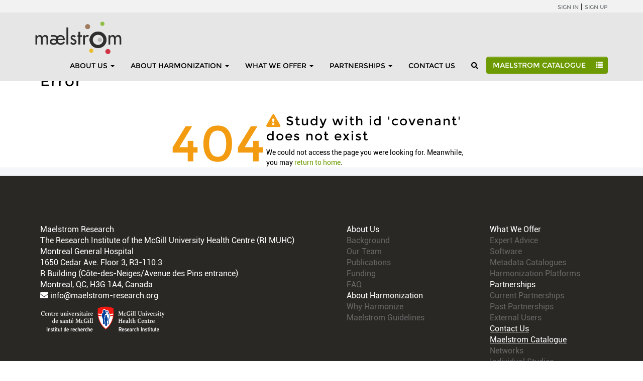

--- FILE ---
content_type: text/html;charset=utf-8
request_url: https://www.maelstrom-research.org/study/covenant
body_size: 15359
content:
<!DOCTYPE html>
<html lang="en">
<head>
<!-- Spring utils for translations -->

<!-- Context path setting -->

<!-- From a localized text get the value in the current language or in the default one or in the undefined one -->

<!-- Current user built-in roles -->

<!-- Current user can view at least one draft document -->

<!-- App settings -->
<!-- Language -->

<!-- Date and Datetime formats -->

<!-- Favicon -->

<!-- Icons -->

<!-- Assets location -->

<!-- Branding -->

<!-- Theme -->

<!-- Home page settings -->
<!--#assign networksLink = "/search#lists?type=networks"/-->
<!--#assign studiesLink = "/search#lists?type=studies"/-->
<!--#assign datasetsLink = "/search#lists?type=datasets"/-->

<!-- Carts -->
<!-- Cart feature is only visible to advanced users -->
<!--#assign cartEnabled = cartEnabled && (isAdministrator || isReviewer || isEditor || isDAO)/-->
<!-- Cart feature is only visible to any authenticated users -->
<!--#assign cartEnabled = cartEnabled && user??/-->
<!-- To allow download of the cart reports etc. -->
<!-- To allow download the cart of variables as views in Opal -->

<!-- Compare -->

<!-- Contact -->

<!-- Sign in -->

<!-- Profile -->

<!-- Repository list pages -->
 <!-- order matters -->
 <!-- cards, lines or table -->

<!-- Search -->

<!-- Download the search results or full export -->
<!-- Show copy query button depending on the role (check built-in ones or by role name). -->
<!--#assign showCopyQuery = (user?? && user.roles?? && user.roles?seq_contains("mica-user"))/-->
<!-- Filter and order the charts visible in the search page -->
<!-- List tabs by type -->
<!-- List tables by type (ID column ('name' or 'acronym') is always first) -->
<!-- Extracted fields on search by type -->
<!-- Sort fields on search by type -->
<!-- Coverage tab -->
<!-- Graphics tab -->
<!-- List tab -->
<!-- Search criteria display by type -->

<!-- Variable -->

<!-- Data Access pages -->


<!-- Charts -->

<!-- Files -->

<!-- Variables classifications charts -->
<!-- if taxonomies list is null or empty, no variables classifications is shown -->
<!-- Custom settings, to alter default settings -->

<!-- Favicon -->

<!-- Search page -->

<!-- Download the search results -->
<!-- Show copy query button depending on the role (check built-in ones or by role name). -->
<!--#assign showCopyQuery = (user?? && user.roles?? && user.roles?seq_contains("mica-user"))/-->
<!-- Filter and order the charts visible in the search page -->
<!-- Result tables (ID column ('name' or 'acronym') is always first) -->

<!-- Sort fields on search by type -->

<!-- Harmonization Study -->

<!-- Harmonization Dataset -->

<!-- Charts -->

<meta charset="utf-8">
<meta name="viewport" content="width=device-width, initial-scale=1">
<meta http-equiv="x-ua-compatible" content="ie=edge">

<!--  Open Graph  -->
<meta property="og:title" content="Maelstrom Research">
<meta property="og:image" content="https://www.maelstrom-research.org/sites/all/themes/maelstrom_bootstrapv2/logo.png">
<meta property="og:site_name" content="Maelstrom Research">
<meta property="og:url" content="http://www.maelstrom-research.org/" />
<meta property="og:description" content="Collaborative epidemiological research through rigorous data documentation, harmonization, integration, and co-analysis.">
<!--  Open Graph  -->

<!-- Global site tag (gtag.js) - Google Analytics -->
<script async src="https://www.googletagmanager.com/gtag/js?id=UA-63548082-1"></script>
<script>
  window.dataLayer = window.dataLayer || [];
  function gtag(){dataLayer.push(arguments);}
  gtag('js', new Date());

  gtag('config', 'UA-63548082-1');
</script>


<!-- Favicon -->
<link rel="shortcut icon" href="/assets/images/favicon.ico" />

<!-- Font Awesome Icons -->
<link rel="stylesheet" href="/assets/libs/node_modules/admin-lte/plugins/fontawesome-free/css/all.min.css">
<!-- Theme style -->
<link rel="stylesheet" href="/assets/libs/node_modules/admin-lte/dist/css/adminlte.min.css">
<!-- Google Font: Source Sans Pro -->
<link href="https://fonts.googleapis.com/css?family=Source+Sans+Pro:300,400,400i,700" rel="stylesheet">
<!-- DataTables -->
<link rel="stylesheet" href="/assets/libs/node_modules/admin-lte/plugins/datatables-bs4/css/dataTables.bootstrap4.css">
<link rel="stylesheet" href="/assets/libs/node_modules/admin-lte/plugins/datatables-fixedheader/css/fixedHeader.bootstrap4.css">
<!-- Toastr -->
<link rel="stylesheet" href="/assets/libs/node_modules/admin-lte/plugins/toastr/toastr.min.css">
<!-- Bootstrap 3 to 4 -->
<link rel="stylesheet" href="/assets/css/bootstrap-3-4.css">
<!-- Obiba style -->
<link rel="stylesheet" href="/assets/css/obiba.css">
<!-- Select2 -->
<link rel="stylesheet" href="/assets/libs/node_modules/admin-lte/plugins/select2/css/select2.css">
<link rel="stylesheet" href="/assets/libs/node_modules/admin-lte/plugins/select2-bootstrap4-theme/select2-bootstrap4.css">

<!-- Custom head -->
<link rel="stylesheet" href="/assets/css/maelstrom.css">

  <title>Error</title>
</head>
<body id="error-page" class="hold-transition layout-top-nav layout-navbar-fixed">
<div class="wrapper">

  <!-- Navbar -->
<nav class="top-bar main-header navbar navbar-expand-xl navbar-light navbar-white">
    <div class="container">
        <div class="groupSelector">
            <div class="float-right">
              <ul class="order-1 order-md-3 navbar-nav navbar-no-expand ml-auto loginbar">
<!-- Custom menus, that will be prepended to the right menus -->
      <li>
        <a href="/signin?redirect=/study/covenant">Sign in</a>
      <li class="divider"></li>
      |
      <li>
      <li>
        <a href="/signup">Sign up</a>
      </li>

              </ul>
            </div>
        </div>
    </div>
</nav>

<nav class="main-header navbar navbar-expand-xl navbar-light navbar-white">
  <div class="container">
      <a href="https://www.maelstrom-research.org/" class="navbar-brand">
        <img src="/assets/images/maelstrom-logo.png" alt="Logo" class="brand-image "
             style="opacity: .8">
      </a>


    <div class="order-1">
      <button class="navbar-toggler " type="button" id="mlstr-search-button">
        <span class="fa fa-search"></span>
      </button>

      <button class="navbar-toggler " type="button" data-toggle="collapse" data-target="#navbarCollapse" aria-controls="navbarCollapse" aria-expanded="false" aria-label="Toggle navigation">
        <span class="fas fa-bars"></span>
      </button>
    </div>

    <div class="display-content navbar-collapse collapse order-3 justify-content-end" id="navbarCollapse">
      <!-- Left navbar links -->
      <ul class="navbar-nav flex-wrap">
  <li id="aboutUs" class="nav-item dropdown">
    <a href="#" data-toggle="dropdown" aria-haspopup="true" aria-expanded="false" class="nav-link dropdown-toggle ">About Us</a>
    <ul class="dropdown-menu border-0 shadow">
      <li>
        <a href="/page/background"  class="dropdown-item ">Background</a>
      </li>
      <li>
        <a href="/page/team"  class="dropdown-item ">Our Team</a>
      </li>
      <li>
        <a href="/page/publications"  class="dropdown-item ">Publications</a>
      </li>
      <li>
        <a href="/page/funding"  class="dropdown-item ">Funding</a>
      </li>
      <li>
        <a href="/page/faq"  class="dropdown-item ">FAQ</a>
      </li>
    </ul>
  </li>

  <li id="aboutHarmonization" class="nav-item dropdown">
    <a href="#" data-toggle="dropdown" aria-haspopup="true" aria-expanded="false" class="nav-link dropdown-toggle ">About Harmonization</a>
    <ul class="dropdown-menu border-0 shadow">
      <li>
        <a href="/page/why-harmonize"  class="dropdown-item ">Why Harmonize</a>
      </li>
      <li>
        <a href="/page/maelstrom-guidelines"  class="dropdown-item ">Maelstrom Guidelines</a>
      </li>
    </ul>
  </li>

  <li id="whatWeOffer" class="nav-item dropdown">
    <a href="#" data-toggle="dropdown" aria-haspopup="true" aria-expanded="false" class="nav-link dropdown-toggle ">What We Offer</a>
    <ul class="dropdown-menu border-0 shadow">
      <li>
        <a href="/page/expert-advice"  class="dropdown-item ">Expert Advice</a>
      </li>
      <li>
        <a href="/page/software"  class="dropdown-item ">Software</a>
      </li>
      <li>
        <a href="/page/metadata-catalogues"  class="dropdown-item ">Metadata Catalogues</a>
      </li>
      <li>
        <a href="/page/harmonization-platforms"  class="dropdown-item ">Harmonization Platforms</a>
      </li>
    </ul>
  </li>

  <li id="partnerships" class="nav-item dropdown">
    <a href="#" data-toggle="dropdown" aria-haspopup="true" aria-expanded="false" class="nav-link dropdown-toggle ">Partnerships</a>
    <ul class="dropdown-menu border-0 shadow">
      <li>
        <a href="/page/current-partnerships"  class="dropdown-item ">Current Partnerships</a>
      </li>
      <li>
        <a href="/page/past-partnerships"  class="dropdown-item ">Past Partnerships</a>
      </li>
      <li>
        <a href="/page/external-users"  class="dropdown-item ">External Users</a>
      </li>
    </ul>
  </li>

  <li class="nav-item">
    <a href="/contact" class="nav-link ">Contact Us</a>
  </li>

    <li class="nav-item">
      <a class="nav-link mlstr-search-anchor" id="mlstr-search-anchor">
        <i class="fa fa-search"></i>
      </a>
    </li>

      <li class="nav-item" id="micaLinks">
          <div class="btn-group nav-link">
            <a title="Maelstrom Catalogue" href="/page/catalogue" class="btn btn-success">Maelstrom Catalogue</a>
            <button type="button" class="btn btn-success dropdown-toggle dropdown-toggle-split" data-toggle="dropdown" aria-haspopup="true" aria-expanded="false">
              <span class="glyphicon glyphicon-list"></span>
            </button>
            <ul class="dropdown-menu">
              <!-- Networks Menu -->
                <li>
                    <a href="/networks" class="dropdown-item ">Networks</a>
                </li>
              <!-- Individual Studies Menu -->
              <li>
                  <a href="/individual-studies" class="dropdown-item ">Individual Studies</a>
              </li>
              <!-- Harmonization Studies Menu -->
              <li>
                <a href="/harmonization-studies" class="dropdown-item ">Harmonization Initiatives</a>
              </li>
              <!-- Search -->
              <li><div class="dropdown-divider"></div></li>
              <li>
                <a class="dropdown-item " href="/individual-search#lists?type=networks&query=study(in(Mica_study.className,Study))">Search Individual Studies</a>
              </li>
              <li>
                <a class="dropdown-item " href="/harmonization-search#lists?type=networks&query=study(in(Mica_study.className,HarmonizationStudy))">Search Harmonization Initiatives</a>
              </li>
              <!-- Lists -->
            </ul>
          </div>
      </li>
<!-- Custom menus, that will be appended to the left menus -->
      </ul>
    </div>

  </div>
</nav>
  <!-- /.navbar -->

  <!-- Content Wrapper. Contains page content -->
  <div class="content-wrapper">
    <!-- Content Header (Page header) -->
    <div class="content-header bg-info mb-4">
      <div class="container">
        <div class="row mb-2">
          <div class="col-sm-6">
            <h1 class="m-0">Error</h1>
          </div><!-- /.col -->
          <div class="col-sm-6">

          </div><!-- /.col -->
        </div><!-- /.row -->
      </div><!-- /.container-fluid -->
    </div>
    <!-- /.content-header -->

    <!-- Main content -->
    <div class="content">
      <div class="container">
        <div class="error-page">
          <h2 class="headline text-warning"> 404</h2>

          <div class="error-content">
            <h3><i class="fas fa-exclamation-triangle text-warning"></i>
Study with id &#x27;covenant&#x27; does not exist            </h3>
            <p>
We could not access the page you were looking for. Meanwhile, you may <a href="/">return to home</a>.            </p>
          </div>
          <!-- /.error-content -->
        </div><!-- /.container-fluid -->
      </div>
    </div>
    <!-- /.content -->
  </div>
  <!-- /.content-wrapper -->

<footer class="footer-v1 main-footer d-print-none">
    <div class="footer container">
        <div class="row">
            <!-- About -->
            <div class="col-md-6 md-margin-bottom-40">
                <div class="posts">
                    <div class="region region-footer-left">
                        <section id="block-adressinformations" class="block block-block-content block-block-content64a6597c-5595-455d-81d5-eb384857b23f clearfix">
                            <div class="field field--name-body field--type-text-with-summary field--label-hidden field--item"><p>Maelstrom Research<br>
The Research Institute of the McGill University Health Centre (RI MUHC)<br>Montreal General Hospital<br>1650 Cedar Ave. Floor 3, R3-110.3<br>R Building (Côte-des-Neiges/Avenue des Pins entrance)<br>Montreal, QC, H3G 1A4, Canada<br>                                    <span class="fa fa-envelope"></span> <a class="wihte" href="mailto:info@maelstrom-research.org">info@maelstrom-research.org</a><br>
                                    <img alt="Maelstrom Logo" height="75" src="/assets/images/maelstrom-logo-wihte.png" width="250"></p>
                            </div>
                        </section>
                    </div>
                </div>
            </div>
            <div class="col-md-6 md-margin-bottom-40">
                <div class="posts">
                    <div class="region region-footer-right">
                        <section id="block-sitemap" class="block block-block-content block-block-content4b6e6f03-6272-432e-8ec3-494125218cc5 clearfix">
                            <div class="field field--name-body field--type-text-with-summary field--label-hidden field--item"><div class="site-map-box">
                                    <div class="row">
                                        <div class="col-md-6">
                                            <ul>
                                                <li><a style="text-decoration: none" class="wihte">About Us</a></li>
                                                <li><a href="/page/background">Background</a></li>
                                                <li><a href="/page/team">Our Team</a></li>
                                                <li><a href="/page/publications">Publications</a></li>
                                                <li><a href="/page/funding">Funding</a></li>
                                                <li><a href="/page/faq">FAQ</a></li>
                                                <li><a style="text-decoration: none" class="wihte">About Harmonization</a></li>
                                                <li><a href="/page/why-harmonize">Why Harmonize</a></li>
                                                <li><a href="/page/maelstrom-guidelines">Maelstrom Guidelines</a></li>
                                            </ul>
                                        </div>
                                        <div class="col-md-6">
                                            <ul>
                                                <li><a style="text-decoration: none" class="wihte">What We Offer</a>
                                                </li><li><a href="/page/expert-advice">Expert Advice</a></li>
                                                <li><a href="/page/software">Software</a></li>
                                                <li><a href="/page/metadata-catalogues">Metadata Catalogues</a></li>
                                                <li><a href="/page/harmonization-platforms">Harmonization Platforms</a></li>

                                                <li><a style="text-decoration: none" class="wihte">Partnerships</a></li>
                                                <li><a href="/page/current-partnerships">Current Partnerships</a></li>
                                                <li><a href="/page/past-partnerships">Past Partnerships</a></li>
                                                <li><a href="/page/external-users">External Users</a></li>

                                                <li><a style="text-decoration: underline" class="wihte" href="/contact">Contact Us</a>
                                                </li>
                                                <li><a href="/page/catalogue" style="text-decoration: underline" class="wihte">Maelstrom Catalogue</a>
                                                </li><li><a href="/networks">Networks</a></li>
                                                <li><a href="/individual-studies">Individual Studies</a></li>
                                                <li><a href="/harmonization-studies">Harmonization Initiatives</a></li>
                                                <li><a href="/individual-search#lists?type=networks&query=study(in(Mica_study.className,Study))">Search Individual Studies</a></li>
                                                <li><a href="/harmonization-search#lists?type=networks&query=study(in(Mica_study.className,HarmonizationStudy))">Search Harmonization Initiatives</a></li>

                                            </ul>
                                        </div>
                                    </div>
                                </div>
                            </div>
                        </section>
                    </div>
                </div>
            </div>
        </div>
    </div>
    <div class="container">
    </div>
    <div class="copyright container">
        <div class="row">
            <div class="col-md-10">
                    <p>
© 2021  Maelstrom Research. All rights reserved.                        <a href="/page/copyright-notice">Terms and Conditions</a>
                        <span class="pull-right"><a href="http://www.obiba.org/pages/products/mica/"> Powered by
                                <img src="/assets/images/mlstr-logo-small-white.png"> Obiba Mica</a></span>
                    </p>
            </div>
            
        </div>
    </div>
</footer></div>
<!-- ./wrapper -->

<!-- REQUIRED SCRIPTS -->

<!-- jQuery -->
<script src="/assets/libs/node_modules/admin-lte/plugins/jquery/jquery.min.js"></script>
<!-- Popper -->
<script src="/assets/libs/node_modules/admin-lte/plugins/popper/umd/popper.min.js"></script>
<script src="/assets/libs/node_modules/admin-lte/plugins/popper/umd/popper-utils.min.js"></script>

<!-- Bootstrap 4 -->
<script src="/assets/libs/node_modules/admin-lte/plugins/bootstrap/js/bootstrap.bundle.min.js"></script>
<!-- AdminLTE App -->
<script src="/assets/libs/node_modules/admin-lte/dist/js/adminlte.min.js"></script>
<!-- Moment -->
<script src="/assets/libs/node_modules/admin-lte/plugins/moment/moment-with-locales.min.js"></script>
<!-- DataTables -->
<script src="/assets/libs/node_modules/admin-lte/plugins/datatables/jquery.dataTables.min.js"></script>
<script src="/assets/libs/node_modules/admin-lte/plugins/datatables-bs4/js/dataTables.bootstrap4.min.js"></script>
<script src="/assets/libs/node_modules/admin-lte/plugins/datatables-fixedheader/js/dataTables.fixedHeader.min.js"></script>
<script src="/assets/libs/node_modules/admin-lte/plugins/datatables-fixedheader/js/fixedHeader.bootstrap4.min.js"></script>
<script src="/assets/libs/node_modules/admin-lte/plugins/datatables-buttons/js/dataTables.buttons.min.js"></script>
<script src="/assets/libs/node_modules/admin-lte/plugins/datatables-buttons/js/buttons.bootstrap4.min.js"></script>
<script src="/assets/libs/node_modules/admin-lte/plugins/datatables-buttons/js/buttons.html5.min.js"></script>
<script src="/assets/libs/node_modules/admin-lte/plugins/datatables-buttons/js/buttons.print.min.js"></script>
<script src="/assets/libs/node_modules/admin-lte/plugins/datatables-select/js/dataTables.select.min.js"></script>
<!-- Toastr -->
<script src="/assets/libs/node_modules/admin-lte/plugins/toastr/toastr.min.js"></script>
<!-- Axios -->
<script src="/assets/libs/node_modules/axios/dist/axios.min.js"></script>
<!-- Marked -->
<script src="/assets/libs/node_modules/marked/lib/marked.js"></script>
<!-- Mica Utils and dependencies -->
<script src="/assets/libs/node_modules/jquery.redirect/jquery.redirect.js"></script>
<script src="/assets/libs/node_modules/js-cookie/src/js.cookie.js"></script>
<script src="/assets/js/mica.js"></script>

<!-- Custom js -->
<!-- Default model macros -->
<script src="/assets/libs/node_modules/vue/dist/vue.js"></script>
<script>
  // make sure website is always in English
  const cookie = document.cookie || "";
  let cookieMap = {};

  if (cookie.length > 0) {
    cookieMap = cookie.split(';').reduce((acc, part) => {
      const [key, value] = part.split('=');
      acc[key.trim()] = value.trim();
      return acc
    }, {});
  }

  if (!('NG_TRANSLATE_LANG_KEY' in cookieMap) || cookieMap['NG_TRANSLATE_LANG_KEY'] !== 'en') {
    document.cookie = 'NG_TRANSLATE_LANG_KEY=en; path=/,/page';
    document.cookie = 'NG_TRANSLATE_LANG_KEY=en; path=/';
    window.location.reload();
  }

  const mlstrDataTablesDefaultOpts = {
    paging: true,
    pageLength: 50,
    lengthChange: true,
    searching: true,
    ordering: false,
    processing: true,
    info: true,
    autoWidth: false,
    fixedHeader: true,
    language: {
      "url": "/assets/i18n/mlstr-datatables.en.json"
    },
    dom: "<'row'<'col-sm-5'i><'col-sm-7'f>><'row'<'table-responsive'tr>><'row'<'col-sm-3'l><'col-sm-9'p>>",
    preDrawCallback: function (settings) {
      const api = new $.fn.dataTable.Api(settings);
      const data  = api.data();
      const paginationAndLength = $(this)
        .closest('.dataTables_wrapper')
        .find('.dataTables_paginate, .dataTables_length');
      paginationAndLength.toggle(api.page.info().pages > 1);

      if (data) {
        const searchAndPageInfo = $(this)
          .closest('.dataTables_wrapper')
          .find('.dataTables_info, .dataTables_filter');
        searchAndPageInfo.toggle(false);
      }
    }
  };

  class MlstrUrlHelper {
    static updateAnchorRedirect(elementId) {
      const anchor = document.querySelector(elementId);
      if (anchor) {
        const href = anchor.getAttribute('href');
        if (href.search(/redirect=/)) {
          const location = window.location;
          const redirect = location.pathname + encodeURIComponent(location.hash);
          anchor.setAttribute('href', href.replace(/(redirect=).*/, "$1"+redirect));
        }
      }
    }
  }

  class StringLocalizer {
    static __localizeInternal(entries, locale) {
      const result = (Array.isArray(entries) ? entries : [entries]).filter((entry) => entry && (locale === entry.lang || locale === entry.locale)).pop();

      if (result) {
        let value = result.value ? result.value : result.text;
        return value ? value : null;
      }
      return null;
    }

    static localize(entries) {
      if (entries) {
        const result = StringLocalizer.__localizeInternal(entries, DefaultMica.locale)
          || StringLocalizer.__localizeInternal(entries, "en")
          || StringLocalizer.__localizeInternal(entries, 'und');

        return result ? result : '';
      } else {
        return '';
      }
    }
  }

  class StringMatcher {
    static matchAll(text, regexp) {
      if (text.matchAll) {
        return text.matchAll(regexp);
      }

      let match, matches = [];
      while(match = regexp.exec(text)){
        matches.push(match);
      }

      return matches;
    }
  }

  class TableFixedHeaderUtility {
    static rgbaToRgb(color) {
      var rgbaRegex = /^rgba?[\s+]?\([\s+]?(\d+)[\s+]?,[\s+]?(\d+)[\s+]?,[\s+]?(\d+),?[\s+]?(\S+)\)$/i;
      var matches = color.match(rgbaRegex);

      if (matches && matches.length >= 4) {
        var r = parseInt(matches[1], 10);
        var g = parseInt(matches[2], 10);
        var b = parseInt(matches[3], 10);
        var a = parseFloat(matches[4] || "1", 10);

        var rPrime = (1 - a) * 255 + a * r;
        var gPrime = (1 - a) * 255 + a * g;
        var bPrime = (1 - a) * 255 + a * b;

        return 'rgb(' + rPrime + ', ' + gPrime + ', ' + bPrime + ')';
      }

      if (color === '') {
        return 'rgb(255, 255, 255)';
      }

      return color;
    }

    static getWindowScroll() {
      return {
        top: window.pageYOffset,
        left: window.pageXOffset,
      };
    }

    static getElementRectangle(element) {
      var rectangle = element.getBoundingClientRect();
      var windowScroll = TableFixedHeaderUtility.getWindowScroll();

      return {
        left: rectangle.left + windowScroll.left,
        top: rectangle.top + windowScroll.top,
        width: rectangle.width,
        height: rectangle.height,
      };
    }

    static applyTo(tableElement, offset) {
      const PAGE_LENGTH = 5;

      const thead = tableElement.querySelector('thead');
      const initialTheadBackgroundColor = thead.style.backgroundColor;
      const opaqueTheadBackground = TableFixedHeaderUtility.rgbaToRgb(initialTheadBackgroundColor);

      let theadTop = null;

      function onScroll() {
        theadTop = theadTop || TableFixedHeaderUtility.getElementRectangle(thead).top;
        const itemTop = theadTop + (offset || 0);

        if (window.scrollY > itemTop) {
          thead.style.transform = 'translateY(' + Math.max(0, window.scrollY + (offset || 0) - theadTop) + 'px)';
          thead.style.backgroundColor = 'rgb(255, 255, 255)';
        } else {
          thead.style.transform = 'translateY(0)';
          thead.style.backgroundColor = initialTheadBackgroundColor;
        }
      }

      function onDestroy() {
        window.removeEventListener("scroll", onScroll);
      }

      window.addEventListener("scroll", onScroll);
      return onDestroy;
    }
  }

  const MlstrTranslations = {
    "all": "All",
    "variables": "Variables",
    "variable": "Variable",
    "table": "Table",
    "datasets": "Datasets",
    "studies": "Studies",
    "individual-studies": "Individual Studies",
    "individual-studies-with-variables": "Individual Studies with Variables",
    "individual-study-variables": "Collected Variables",
    "harmonization-studies": "Harmonization Initiatives",
    "initiatives": "Initiatives",
    "initiative": "Initiative",
    "harmonization-protocols": "Harmonization Protocols",
    "harmonization-study-variables": "Harmonized Variables",
    "protocol": "Protocol",
    "protocols": "Protocols",
    "networks": "Networks",
    "network": "Network",
    "networks-with-individual-studies": "Networks with Individual Studies",
    "networks-with-harmonization-initiatives": "Networks with Harmonization Initiatives",
    "name": "Name",
    "label": "Label",
    "annotations": "Annotations",
    "study": "Study",
    "dataset": "Dataset",
    "population": "Population",
    "data-collection-event-bucket": "Data Collection Event",
    "data-collection-event": "Data Collection Event",
    "dce": "DCE",
    "acronym": "Acronym",
    "valueType": "Value type",
    "text-type": "Text",
    "integer-type": "Integer",
    "decimal-type": "Decimal",
    "boolean-type": "Boolean",
    "binary-type": "Binary",
    "date-type": "Date",
    "datetime-type": "Date time",
    "point-type": "Point",
    "linestring-type": "Linestring",
    "polygon-type": "Polygon",
    "locale-type": "Locale",
    "type": "Type",
    "study-design": "Study design",
    "data-sources-available": "Data sources available",
    "participants": "Participants",
    "individual": "Individual",
    "individual-study": "Individual Study",
    "harmonization": "Harmonization",
    "harmonization-study": "Harmonization Initiative",
    "collected": "Collected",
    "harmonized": "Harmonized",
    "dataschema": "Dataschema",
    "no-variable-found": "No variable found",
    "no-dataset-found": "No dataset found",
    "no-study-found": "No study found",
    "no-network-found": "No network found",
    "coverage-buckets-study": "Study",
    "coverage-buckets-dce": "Data Collection Event (DCE)",
    "coverage-buckets-dataset": "Dataset",
    "coverage-buckets-harmonization": "Harmonization Protocols",
    "coverage-filter-full-study": "Individual studies with all subdomains",
    "coverage-filter-no-zeros-study": "Subdomains with at least one individual study",
    "coverage-filter-full-dce": "Data collection events with at least one subdomain",
    "coverage-filter-no-zeros-dce": "Subdomains with at least one data collection event",
    "coverage-filter-full-dataset": "Harmonization protocols with at least one subdomain",
    "coverage-filter-no-zeros-dataset": "Subdomains in at least one harmonization protocol",
    "no-coverage-available": "No coverage available",
    "coverage-end-date-ongoing": "Ongoing",
    "missing-variable-query": "Select some variable search criteria to see their corresponding coverage",
    "no-graphics-result":  "No graphics available",
    "taxonomy": "Taxonomy",
    "select-all": "Select All",
    "clear-selection": "Clear Selection",
    "search.filter": "Filter",
    "search.filter-help": "Filter the terms below",
    "search.in": "in",
    "search.out": "not in",
    "search.none": "none",
    "search.any": "any",
    "search.from": "From",
    "search.to": "To",
    "search.and": "AND",
    "search.or": "OR",
    "query-update": "Query Update",
    "criterion.created": "Criteria <strong>{0} ({1})</strong> was added.",
    "criterion.updated": "Criteria <strong>{0} ({1})</strong> was updated.",
    "geographical-distribution-chart-title": "Geographical Distribution",
    "geographical-distribution-chart-text": "Distribution of individual studies by participants' country of residence",
    "study-design-chart-title": "Study Design",
    "study-design-chart-text": "Distribution of individual studies by study design",
    "number-participants-chart-title": "Number of Participants",
    "number-participants-chart-text": "Distribution of individual studies by number of participants",
    "bio-samples-chart-title": "Collected Biosamples",
    "bio-samples-chart-text": "Distribution of individual studies by type of biological samples collected",
    "study-start-year-chart-title": "Study Start Year",
    "study-start-year-chart-text": "Distribution of individual studies by start year",
    "to": "to",
    "more": "More",
    "less": "Less",
    "no-variable-added": "No variable has been added to the cart.",
    "no-variable-added-set": "No variable has been added to the {{arg0}} list.",
    "variables-added-to-cart": "{0} variables added to the cart.",
    "variables-added-to-set": "{0} variables added to {1}.",
    "collapse": "Collapse",
    "value": "Value",
    "frequency": "Frequency",
    "graphics.total": "Total",
    "collected-dataset": "Collected Dataset",
    "collected-datasets": "Collected Datasets",
    "harmonized-dataset": "Harmonization Protocol",
    "harmonized-datasets": "Harmonization Protocols",
    "dataset.harmonized-table": "Study-Specific Dataset",
    "collected-variable": "Collected Variable",
    "collected-variables": "Collected Variables",
    "harmonized-variable": "Harmonized Variable",
    "harmonized-variables": "Harmonized Variables",
    "dataset.harmonized-tables.title": "Study-Specific Datasets",
    "number-participants": "Number of Participants",
    "cohort_study": "Cohort",
    "case_control": "Case-control",
    "case_only": "Case only",
    "cross_sectional": "Cross-sectional",
    "clinical_trial": "Clinical trial",
    "other": "Other",
    "registry": "Registry",
    "listing-typeahead-placeholder": "Search by name or acronym",
    "no-limit": "No Limit",
    "search.coverage-dce-cols.study": "Study",
    "search.coverage-dce-cols.population": "Population",
    "search.coverage-dce-cols.dce": "DCE",
    "search.coverage-dce-cols.harmonization": "Initiative",
    "search.coverage-buckets.dataset": "Dataset",
    "search.coverage-buckets.study": "Study",
    "complete": "Complete",
    "undetermined": "Undetermined",
    "impossible": "Impossible",
    "partial": "Partial",
    "na": "Not Applicable",

    "rc-id_creation": "Create identifier",
    "rc-id_creation-description": "The harmonized variable is a standardized participant identifier generated from the study-specific participant identifier.",

    "rc-direct_mapping": "Replicate variable",
    "rc-direct_mapping-description": "The harmonized variable is generated by replicating one study-specific variable.",

    "rc-recode": "Recode variable",
    "rc-recode-description": "The harmonized variable is generated by recoding values from one study-specific variable.",

    "rc-case_when": "Apply conditions",
    "rc-case_when-description": "The harmonized variable is generated from one or more if-else conditions, using one or more study-specific variables.",

    "rc-operation": "Apply operation",
    "rc-operation-description": "The harmonized variable is generated by applying an operation to one or more study-specific variables.",

    "rc-paste": "Paste value",
    "rc-paste-description": "The harmonized variable is generated by setting the same value for all participants, not taken from a study-specific variable.",

    "rc-other": "Other rule",
    "rc-other-description": "The harmonized variable is generated from a nonstandard or complex processing rule, not covered by other rule categories.",

    "rc-undetermined": "",
    "rc-undetermined-description": "",

    "rc-impossible": "",
    "rc-impossible-description": "",

    "sd-identical": "Identical",
    "sd-identical-description": "Harmonization sub-status is qualified as identical information.",

    "sd-compatible": "Compatible",
    "sd-compatible-description": "Harmonization sub-status is qualified as compatible information.",

    "sd-proximate": "Proximate",
    "proximate-description": "Harmonization sub-status is qualified as compatible information.",

    "sd-tentative": "Tentative",
    "sd-tentative-description": "Harmonization sub-status is qualified as tentative information..",

    "sd-incompatible": "Incompatible",
    "sd-incompatible-description": "Harmonization sub-status is qualified as incompatible information.",

    "sd-unavailable": "Unavailable",
    "sd-unavailable-description": "Harmonization sub-status is qualified as unavailable information.",

    "sd-undetermined": "Undetermined",
    "sd-undetermined-description": "Harmonization sub-status is qualified as undetermined.",

    "sd-unknown": "Unknown",
    "sd-unknown-description": "Harmonization sub-status is qualified as unknown information.",
  };


  const DefaultMica = {
    locale: "en",
    tr: MlstrTranslations,
    contextPath: ""
  };


  class ColorManagementUtility {
    // colors generated by https://coolors.co/6c9a00-afbb54-d0cc7e-f1dca7-f8d488-ffcb69-f9b463-f39d5d-ed8657-e76f51
    static get RGB_ARRAY() {
      return ['#4c722a', '#608b2e', '#73a432', '#d2de43', '#ffe637', '#fcb814', '#f58023', '#d9461d', '#b72918', '#940c12'].map(color => color.match(/[a-zA-Z0-9]{1,2}/g).map(c => parseInt(c, 16)));
    }

    static get PADDED_RGB_ARRAY() {
      return ColorManagementUtility.createPaddedColorArray([]); // empty array for to add nothing, else adds 4 more
    }

    static applyAlpha(rgbColorArray, ratio) {
      const alpha = 1 - ratio;
      return rgbColorArray.map(c => Math.round((alpha * 255) + (ratio * c)));
    }

    static createPaddedColorArray(steps) {
      function luma(rgb) {
        // based on https://stackoverflow.com/a/56678483
        // Step One: Convert all sRGB 8 bit integer values to decimal 0.0-1.0
        const decimalR = rgb[0] / 255;
        const decimalG = rgb[1] / 255;
        const decimalB = rgb[2] / 255;

        // Step Two: Convert a gamma encoded RGB to a linear value and apply the standard coefficients
        const luminance =
          (0.2126 * decimalColorValueToLinearized(decimalR)) +
          (0.7152 * decimalColorValueToLinearized(decimalG)) +
          (0.0722 * decimalColorValueToLinearized(decimalB));

        // Percieved lightness
        if (luminance <= (216 / 24389)) {
          return luminance * (24389 / 27);
        } else {
          return (Math.pow(luminance, (1 / 3)) * 116) - 16;
        }
      }

      function decimalColorValueToLinearized(value) {
        if (value <= 0.04045) {
          return value / 12.92;
        } else {
          return Math.pow(((value + 0.055) / 1.055), 2.4);
        }
      }

      if (!Array.isArray(steps)) {
        steps = [0.1, 0.2, 0.35, 0.5];
      }

      const paddedRgbArray = [];

      ColorManagementUtility.RGB_ARRAY.forEach(item => {
        paddedRgbArray.push(item);
        steps.map(step => ColorManagementUtility.applyAlpha(item, step)).forEach(step => paddedRgbArray.push(step));
      });

      const sortFunction = (rgbA, rgbB) => {
        const a = luma(rgbA);
        const b = luma(rgbB);

        if (a === b) {
          return 0;
        }

        return a < b ? 1 : -1;
      };

      return paddedRgbArray;
    }

    static colorize(ratio) {
      const array = ColorManagementUtility.PADDED_RGB_ARRAY;
      let index = Math.ceil((ratio * 100) / array.length);

      if (index >= array.length) {
        index = array.length - 1;
      }

      return 'rgb(' + array[index].join() + ')';
    }
  }

  class MlstrEsProxyClient {
    constructor(filters) {
      this.filters = filters;
    }

    __cleanDoubleQuotesLeftUnclosed(inputString) {
      var outputString = (inputString || '').trim();
      var regexp = new RegExp(/\"/, 'g');
      var instancesOfDoubleQuoteCharacters = (outputString.match(regexp) || []).length;

      if (instancesOfDoubleQuoteCharacters % 2 !== 0) {
        // double quotes are left unclosed
        return outputString.replace(regexp, '');
      }

      return outputString;
    }

    __cleanOrEscapeSpecialLuceneBrackets(inputString, escape) {
      var input = (inputString || '').trim();
      var specialBracketsRegexp = /([\])}[{(])/g;

      // TODO find a way to ensure braces are close and clean/escape them
      if (!escape) {
        return input.replace(specialBracketsRegexp, '');
      } else {
        return input.replace(specialBracketsRegexp, function (match, p1) {
          return '\\' + p1;
        });
      }
    }

    __cleanSpecialLuceneCharacters(inputString) {
      var input = (inputString || '').trim();

      var specialCharRegexp = /[!^~:\\/]/g;

      return input.replace(specialCharRegexp, '');
    }

    __cleanupQuery(text) {
      const cleaners = [
        this.__cleanOrEscapeSpecialLuceneBrackets,
        this.__cleanDoubleQuotesLeftUnclosed,
        (text) => text.replace(/[!^~\\/]/g,'?'),
        (text) => null === text.match(/^".*"$/) && null === text.match(/\*$/) ? text+'*' : text,
      ];

      let cleaned = text;
      if (null === text.match(/^".*"$/)) {
        // breakup texts separated by space
        let cleanedParts = [];
        text.split(/ /).forEach(part => {
          cleaned = part;
          cleaners.forEach(cleaner => cleaned = (cleaner.apply(null, [cleaned.trim()])));
          cleanedParts.push(cleaned);
        });

        cleaned = cleanedParts.join(' ');
      } else {
        cleaners.forEach(cleaner => cleaned = cleaner.apply(null, [cleaned.trim()]));
      }

      return cleaned && cleaned.length > 0 && '*' !== cleaned ? cleaned : null;
    }

    async test() {
      return new Promise((resolve, reject) => {
        axios.get("https://mlstr-es-proxy.maelstrom-research.org/search?q=")
          .then(response => {
            resolve(true);
          })
          .catch(response => {
            reject(response);
          });
      });
    }

    async aggregate(datasetId) {
      return new Promise((resolve, reject) => {
        axios.get("https://mlstr-es-proxy.maelstrom-research.org/aggregate/dataset/" + datasetId)
          .then(response => {
            resolve(response.data);
          })
          .catch(response => {
            reject(response);
          });
      });
    }

    async query(query, filter, from, size) {
      const cleaned = this.__cleanupQuery(query.trim());

      return new Promise((resolve, reject) => {
        if (!cleaned || cleaned.length < 1) {
          resolve();
        } else {
          let params = ["from=" + (from || 0), "size=" + size];

          if (filter) {
            if (this.filters.includes(filter)) {
              params = params.concat("filter="+encodeURIComponent(filter));
            } else {
              reject('Invalid filter: ' + filter);
            }
          }

          axios.get("https://mlstr-es-proxy.maelstrom-research.org/search?q=" + encodeURIComponent(cleaned) + "&" + params.join('&'))
            .then(response => {
              resolve(response.data);
            })
            .catch(response => {
              reject(response);
            });
        }
      });
    }
  }

  class MlstrSearchAppFactory {
    constructor() {
    }

    static newInstance(){
      return new MlstrSearchAppFactory();
    }

    __hideSearchButtons() {
      document.querySelectorAll('#mlstr-search-button, #mlstr-search-anchor')
        .forEach(button => {
          button.classList.add('d-none');
          button.classList.remove('mlstr-search-anchor');
        });
    }

    __buildAppElement(appId, modalId) {
      // Create the SearchApp element
      const wrapper = document.querySelector('div.wrapper');
      wrapper.insertAdjacentHTML('beforeend', '<div id="'+appId+'"></div>');
      document.querySelectorAll('#mlstr-search-button, #mlstr-search-anchor')
        .forEach(searchButton => {
          searchButton.setAttribute('data-toggle', 'modal')
          searchButton.setAttribute('data-target', '#'+modalId)
        });
    }

    __buildApp(appId, modalId) {
      new Vue({
        el: '#'+appId,
        components: {
        },
        template:`
        <div class="modal fade" :id="modalId" tabindex="-1" role="dialog" aria-labelledby="Website Search" aria-hidden="true">
          <div class="modal-dialog modal-lg" role="document">
            <div class="modal-content">
              <div class="modal-header pb-1">
                <h4>Search</h4>
                <div class="ml-auto">
                  <a href="/search#lists?type=networks" class="btn btn-link p-0 mr-1">Advanced Search</a>
                  <button type="button" class="close" data-dismiss="modal" aria-label="Close">
                    <span aria-hidden="true">&times;</span>
                  </button>
                </div>
              </div>
                <div class="modal-body">

                <div class="input-group">
                  <input
                    id="mlstr-search-modal-input"
                    v-model="query"
                    placeholder="Search for Studies, Networks, Publications and more..."
                    @keyup="onKeyup($event)"
                    class="form-control">
                  <button type="button" class="btn bg-transparent" @click.prevent="clear()" v-if="query && query.length > 0" style="margin-left: -2.3em; z-index: 100;">
                    <i class="fa fa-times text-muted"></i>
                  </button>
                </div>
                <div class="pt-1">
                  <p v-if="query && !hasResponse && !error" class="text-muted">There are no results for this query</p>
                  <p v-if="error" class="text-danger pt-1">{{error}}</p>
                </div>
                <!-- Bar separating results by type when a filter is present-->
                <div v-if="filter"
                     class="d-flex font-weight-bold mt-2 input-group mx-auto rounded-top"
                     :class="{'bg-network': filter === 'network', 'bg-study': filter === 'study', 'bg-page': filter === 'page'}">
                  <div class="flex-fill">
                     <a style="pointer-events: none;" class="btn btn-link font-weight-bold text-uppercase py-1">{{getTypeLabel(response[0])}}</a>
                     <template v-if="response[0].total > maxSize">
                       <a href="" @click.prevent="filterNextPrevious(filter, -1)"  title="Previous" :class="{'disabled': response[0].from < 1}"  class="btn btn-link p-0 text-dark"><i class="fas fa-caret-left "></i></a>
                       <a href="" @click.prevent="filterNextPrevious(filter, 1)" :class="{'disabled': response[0].from + maxSize >= response[0].total}" class="btn btn-link p-0 text-dark"><i class="fas fa-caret-right"></i></a>
                     </template>
                     <a href="" class="btn btn-link text-dark font-weight-bold float-right py-1" @click.prevent="filterQuery(filter)">{{filterLabel(filter)}}</a>
                  </div>
                </div>
                <div v-if="response" id="mlstr-quick-search-results" class="list-group"  style="overflow-y: auto; max-height: 39em;">
                  <template v-if="hasResponse" v-for="item in response">
                    <!-- Bar separating results by type when no filter is present-->
                    <div v-if="item.results && item.results.length > 0 && !filter" class="d-flex font-weight-bold mt-2 rounded-top" :class="{'bg-network': item.type === 'network', 'bg-study': item.type === 'study', 'bg-initiative': item.type === 'initiative', 'bg-page': item.type === 'page'}">
                      <div class="flex-fill">
                       <a style="pointer-events: none;" class="btn btn-link font-weight-bold text-uppercase py-1">{{getTypeLabel(item)}}</a>
                       <template v-if="item.total > size">
                         <a href="" @click.prevent="searchNextPrevious(item, -1)" :class="{'disabled': item.from < 1}"  class="btn btn-link p-0 text-dark"><i class="fas fa-caret-left"></i></a>
                         <a href="" @click.prevent="searchNextPrevious(item, 1)" :class="{'disabled': item.from + size >= item.total}" class="btn btn-link p-0 text-dark"><i class="fas fa-caret-right "></i></a>
                       </template>
                       <a href="" class="btn btn-link text-dark font-weight-bold float-right py-1" @click.prevent="filterQuery(item.type)">{{filterLabel(item.type)}}</a>
                      </div>
                    </div>
                    <!-- Results listing -->
                    <a v-for="(result, index) in item.results"
                       :key="result.id+index"
                       :href="'/'+result.url"
                       data-toggle="popover"
                       title="Keyword Matches"
                       :data-content="result.matches"
                       data-trigger="hover"
                       data-placement="top"
                       data-boundary="viewport"
                       data-delay='{ "show": 750, "hide": 100 }'
                       data-html="true"
                       class="list-group-item list-group-item-action py-1 px-2">
                        <span class="quick-search-result d-inline-block align-middle">
                          <span class="d-block text-truncate">{{result.caption}}</span>
                          <span v-if="result.subtitle" class="text-muted small d-block" v-html="result.subtitle"></span>
                        </span>
                    </a>
                  </template>
                </div>
              </div>
            </div>
          </div>
        </div>
        `,
        filters: {
          localize: function(value) {
            return StringLocalizer.localize(value) || value || '';
          }
        },
        data() {
          return {
            searchLink: "/individual-search#lists?type=networks&query=study(in(Mica_study.className,Study))",
            modalId,
            response: null,
            types: ['network','study','initiative','page'],
            foundTypes: {},
            typeLabels: ['network','study','initiative','page'].reduce((acc, f) => {
              const label = f === 'page' ? 'other' : f;
              switch (label) {
                case 'network':
                case 'other':
                  acc[f] = {singular: label, plural: label+'s'}
                  break;
                case 'study':
                  acc[f] = {singular: label, plural: 'studies'};
                  break;
                case 'initiative':
                  acc[f] = {singular: label, plural: 'initiatives'}
              }
              return acc;
            }, {}),
            filter: '',
            query: '',
            error: '',
            maxSize: 20,
            size: 6,
            searchProxy: new MlstrEsProxyClient(['network','study','initiative','page'])
          }
        },
        updated: function() {
          $('[data-toggle="popover"]').popover();
          $('[data-toggle="popover"]').on('inserted.bs.popover', function () {
            $('.popover').css('min-width', '30rem');
            document.getElementById("mlstr-search-modal-input").blur();
          })
        },
        mounted() {
          $('#'+this.modalId)
            .on('hidden.bs.modal', () => {
              this.clear()
            })
            .on('shown.bs.modal', () => {
              document.getElementById("mlstr-search-modal-input").focus();
            });

          this.searchProxy.test()
            .catch(error => this.reportError(error));
        },
        computed: {
          hasResponse: function() {
            return this.response !== null && this.response.reduce((acc, item) => acc += item.results.length, 0) > 0;
          }
        },
        methods: {
          clear: function() {
            this.filter = '';
            this.query = '';
            this.error = '';
            this.response = null;
          },
          getTo(item, size) {
            return Math.min(item.total, item.from + size);
          },
          filterLabel(type) {
            switch (type) {
              case 'network':
                return 'Filter in Networks Page';
              case 'study':
                return 'Filter in Studies Page'
              case 'initiative':
                return 'Filter in Initiatives Page'
              case 'page':
                return this.filter ? 'Unfilter' : 'Filter';
            }
          },
          getTypeLabel(item) {
            const labelInfo = this.typeLabels[item.type];
            return item.total + ' ' + (item.total < 2 ? labelInfo.singular : labelInfo.plural);
          },
          getVocabularies(type) {
            let vocabularies = ['acronym', 'name'];

            switch (type) {
              case 'study':
              case 'initiative':
                vocabularies = vocabularies.concat(['investigator', 'contact', 'objectives']);
                break;
              case 'network':
                vocabularies = vocabularies.concat(['investigator', 'contact']);
                break;
              default:
                console.error('Invalid type ', type);
            }

            return vocabularies;
          },
          decorateResponse(response, type) {
            this.error = '';

            if (!type) {
              // sort and set based on mlstrEsProxyServerFilters
              this.response = response
                ? response
                  .filter(item => item.results.length > 0)
                  .sort((a, b) => this.types.indexOf(a.type) - this.types.indexOf(b.type))
                : [];
            } else {
              // Simply replace the the filtered type and keep the response as before
              const index = this.response.findIndex(i => i.type === type);
              if (index < 0) {
                throw new Error('Filter "' + type + '" was not in the original response!')
              }
              this.$set(this.response, index, response[0]);
            }

            this.foundTypes = this.response.reduce((acc, item) => {
              acc[item.type] = true;
              return acc;
            }, {});

            this.response.forEach(item => {
              item.results.forEach(result => {
                let resultMap = Object.values(result.matched).reduce((acc, val) => { acc[val[0]] = (acc[val[0]] || 0) + 1; return acc; }, {});
                result.matches = Object.keys(resultMap).reduce((acc, val) => { return (acc.length === 0 ? acc : (acc + '<br />')) + val + ' <span class="badge badge-pill badge-secondary">' + resultMap[val] + '</span>'; }, '');

                switch (item.type) {
                  case 'network':
                    result.caption = StringLocalizer.localize(result.acronym) + ' - ' + StringLocalizer.localize(result.name);
                    break;
                  case 'initiative':
                  case 'study':
                    result.caption = StringLocalizer.localize(result.acronym) + ' - ' + StringLocalizer.localize(result.name);
                    break;
                  case 'variable':
                    result.caption = result.name + ' - ' + StringLocalizer.localize(result.label);
                    result.subtitle = StringLocalizer.localize(result.datasetAcronym) + ' - ' + StringLocalizer.localize(result.datasetName);
                    break;
                  case 'page':
                    const pathName = result.path.split(/[ -_]/)
                      .map(path => path.charAt(0).toUpperCase() + path.slice(1))
                      .join(' ');
                    const path = pathName;
                    result.caption = path + ' - ' + result.name;
                    break;
                }
              });
            });
          },
          reportError(error) {
            console.debug(error);
            this.error = 'Cannot connect to search server, please contact your system administrator.';
          },
          filterNextPrevious: function(filter, direction) {
            const item = this.response.filter(item => item.type === filter).pop();
            if (!item) {
              throw new Error('Filter "'+ filter +'" is invalid!')
            }
            const from = direction < 0 ? item.from-this.maxSize : item.from+this.maxSize;
            this.searchQuery(this.query, item.type, from, this.maxSize);
          },
          searchNextPrevious: function(item, direction) {
            const from = direction < 0 ? item.from-this.size : item.from+this.size;
            this.searchQuery(this.query, item.type, from, this.size);
          },
          filterQuery: function(type) {
            if ('page' === type) {
              this.filter = this.filter === type ? '' : type;
              document.querySelector('#mlstr-quick-search-results').scrollTop = 0;
              const size = this.filter === '' ? this.size : this.maxSize;
              this.searchQuery(this.query, this.filter, 0, size);
            } else {
              // jump to the listing page
              let listingPage;
              let queryType = type;
              switch (type) {
                case 'study':
                  listingPage = 'individual-studies';
                  break;
                case 'initiative':
                  queryType = 'study';
                  listingPage = 'harmonization-studies';
                  break;
                case 'network':
                  listingPage = 'networks';
                  break;
                default:
                  console.error('Invalid type', type);
              }

              const matches = this.getVocabularies(type)
                .map(voc => 'match(' + this.query + '*,Mica_' + queryType + '.' + voc + ')')
              const params = 'query='+queryType+'(filter(or('+ matches.join(',') +')))';
              window.location.href = window.location.origin + '/' + listingPage + '?' + params;
            }
          },
          searchQuery: function(query, type, from, size) {
            this.searchProxy.query(query, type, from, size)
              .then(response => {
                this.decorateResponse(response, this.filter ? null : type);
              })
              .catch(error => this.reportError(error));
          },
          onKeyup(/*event*/) {
            this.searchQuery(this.query, this.filter, 0, this.size);
          }
        }
      });
    }

    build() {
      const pageUrl = new URL(window.location);
      if (pageUrl.pathname.startsWith('/search')) {
        this.__hideSearchButtons()
      } else {
        const APP_ID = 'mlstr-search-app';
        const MODAL_ID = 'mlstr-search-modal';
        this.__buildAppElement(APP_ID, MODAL_ID);
        setTimeout(() => this.__buildApp(APP_ID, MODAL_ID), 500); //delay so Vue App is properly created
      }
    }
  }

  const floatingButton = document.querySelector('.floating-container button STOP');

  if (floatingButton) {
    let floatingButtonTimeout;

    $(window).on('mousemove', function (e) {
      if (e.pageX < 20 && !document.querySelector(floatingButton.dataset['target']).classList.contains('show')) {
        if (floatingButtonTimeout) {
          clearTimeout(floatingButtonTimeout);
          floatingButtonTimeout = null;
        }

        floatingButtonTimeout = setTimeout(function () {
          floatingButton.click();
        }, 350);

      } else {
        if (floatingButtonTimeout) {
          clearTimeout(floatingButtonTimeout);
          floatingButtonTimeout = null;
        }
      }
    });
  }

  MlstrSearchAppFactory.newInstance().build();
</script>

<!-- Global js variables -->
<script>
  const contextPath = "";
  <!-- Number formatting -->
  const numberFormatter = new Intl.NumberFormat('en');
  <!-- DataTable options -->
  let dataTablesDefaultOpts = {
    "paging": true,
    "pageLength": 25,
    "lengthChange": true,
    "searching": true,
    "ordering": true,
    "info": true,
    "autoWidth": true,
    "language": {
      "url": "/assets/i18n/datatables.en.json"
    }
  };
  let dataTablesSortSearchOpts = {
    "paging": false,
    "lengthChange": false,
    "searching": true,
    "ordering": true,
    "info": false,
    "autoWidth": true,
    "language": {
      "url": "/assets/i18n/datatables.en.json"
    }
  };
  let dataTablesSortOpts = {
    "paging": false,
    "lengthChange": false,
    "searching": false,
    "ordering": true,
    "info": false,
    "autoWidth": true,
    "language": {
      "url": "/assets/i18n/datatables.en.json"
    }
  };
  let dataTablesNoSortSearchOpts = {
    "paging": true,
    "pageLength": 25,
    "lengthChange": false,
    "searching": true,
    "ordering": false,
    "info": false,
    "autoWidth": true,
    "language": {
      "url": "/assets/i18n/datatables.en.json"
    }
  };
  <!-- Dto utility functions -->
  const localizedString = function(localizedObj) {
    if (localizedObj) {
      for (const obj of localizedObj) {
        if (obj.lang === 'en') {
          return obj.value;
        }
      }
      for (const obj of localizedObj) {
        if (obj.lang === 'und') {
          return obj.value;
        }
      }
    }
    return '';
  };

  const escapeQuotes = function(str, quote) {
    const q = quote ? quote : '"';
    const regex = new RegExp(q, 'g');
    return str ? str.replace(regex, '\\' + q) : str;
  };
</script>

<script>
  const Carts = [];




  $(function () {
    /**
     * Uses browser to normalize input html (closing/removing tags)
     * @param html
     * @returns {*}
     */
    function tidy(html) {
      var d = document.createElement('div');
      d.innerHTML = html;
      return d.innerHTML;
    }

    // bs tooltip
    $('[data-toggle="tooltip"]').tooltip();
    // apply markdown rendering
    $('.marked').each(function () {
      const template = $(this).find('template');
      var msg = template && template.length > 0 ? $.trim($(template).html()) : $.trim($(this).html());
      if (msg && msg.length > 0) {
        if ($(this).hasClass('truncate')) {
          let length = 100;
          if ($(this).hasClass('truncate-300'))
            length = 300;
          msg = msg.substring(0, length) + '...';
        }
        $(this).html(marked(tidy(msg)));
      }
    });
    $('.marked table').each(function () {
      $(this).addClass('table table-striped');
    });
    // set moment's locale
    moment.locale('en');
    $('.moment-date').each(function () {
      var msg = $.trim($(this).html());
      if (msg && msg.length > 0) {
        msg = moment(msg).format('LL');
        $(this).html(msg);
      }
    });
    $('.moment-datetime').each(function () {
      var msg = $.trim($(this).html());
      if (msg && msg.length > 0) {
        msg = moment(msg).format('LLL');
        $(this).html(msg);
      }
    });
    if (typeof onVariablesCartGet === 'function') {
      onVariablesCartGet(Carts.filter(c => c.type === 'variables').pop());
    }
    if (typeof onStudiesCartGet === 'function') {
      onStudiesCartGet(Carts.filter(c => c.type === 'studies').pop());
    }
    if (typeof onNetworksCartGet === 'function') {
      onNetworksCartGet(Carts.filter(c => c.type === 'networks').pop());
    }
    SetService.showCount('#cart-count', undefined, 'en');
  });

  // Little helper to show desired elements after the page is ready
  window.addEventListener('DOMContentLoaded', (event) => {
    document.querySelectorAll(".show-on-content-loaded")
      .forEach(element => {
        setTimeout(() => element.classList.remove("d-none"), 250)
      })
  });
</script>

</body>
</html>


--- FILE ---
content_type: text/html;charset=utf-8
request_url: https://www.maelstrom-research.org/study/covenant
body_size: 15359
content:
<!DOCTYPE html>
<html lang="en">
<head>
<!-- Spring utils for translations -->

<!-- Context path setting -->

<!-- From a localized text get the value in the current language or in the default one or in the undefined one -->

<!-- Current user built-in roles -->

<!-- Current user can view at least one draft document -->

<!-- App settings -->
<!-- Language -->

<!-- Date and Datetime formats -->

<!-- Favicon -->

<!-- Icons -->

<!-- Assets location -->

<!-- Branding -->

<!-- Theme -->

<!-- Home page settings -->
<!--#assign networksLink = "/search#lists?type=networks"/-->
<!--#assign studiesLink = "/search#lists?type=studies"/-->
<!--#assign datasetsLink = "/search#lists?type=datasets"/-->

<!-- Carts -->
<!-- Cart feature is only visible to advanced users -->
<!--#assign cartEnabled = cartEnabled && (isAdministrator || isReviewer || isEditor || isDAO)/-->
<!-- Cart feature is only visible to any authenticated users -->
<!--#assign cartEnabled = cartEnabled && user??/-->
<!-- To allow download of the cart reports etc. -->
<!-- To allow download the cart of variables as views in Opal -->

<!-- Compare -->

<!-- Contact -->

<!-- Sign in -->

<!-- Profile -->

<!-- Repository list pages -->
 <!-- order matters -->
 <!-- cards, lines or table -->

<!-- Search -->

<!-- Download the search results or full export -->
<!-- Show copy query button depending on the role (check built-in ones or by role name). -->
<!--#assign showCopyQuery = (user?? && user.roles?? && user.roles?seq_contains("mica-user"))/-->
<!-- Filter and order the charts visible in the search page -->
<!-- List tabs by type -->
<!-- List tables by type (ID column ('name' or 'acronym') is always first) -->
<!-- Extracted fields on search by type -->
<!-- Sort fields on search by type -->
<!-- Coverage tab -->
<!-- Graphics tab -->
<!-- List tab -->
<!-- Search criteria display by type -->

<!-- Variable -->

<!-- Data Access pages -->


<!-- Charts -->

<!-- Files -->

<!-- Variables classifications charts -->
<!-- if taxonomies list is null or empty, no variables classifications is shown -->
<!-- Custom settings, to alter default settings -->

<!-- Favicon -->

<!-- Search page -->

<!-- Download the search results -->
<!-- Show copy query button depending on the role (check built-in ones or by role name). -->
<!--#assign showCopyQuery = (user?? && user.roles?? && user.roles?seq_contains("mica-user"))/-->
<!-- Filter and order the charts visible in the search page -->
<!-- Result tables (ID column ('name' or 'acronym') is always first) -->

<!-- Sort fields on search by type -->

<!-- Harmonization Study -->

<!-- Harmonization Dataset -->

<!-- Charts -->

<meta charset="utf-8">
<meta name="viewport" content="width=device-width, initial-scale=1">
<meta http-equiv="x-ua-compatible" content="ie=edge">

<!--  Open Graph  -->
<meta property="og:title" content="Maelstrom Research">
<meta property="og:image" content="https://www.maelstrom-research.org/sites/all/themes/maelstrom_bootstrapv2/logo.png">
<meta property="og:site_name" content="Maelstrom Research">
<meta property="og:url" content="http://www.maelstrom-research.org/" />
<meta property="og:description" content="Collaborative epidemiological research through rigorous data documentation, harmonization, integration, and co-analysis.">
<!--  Open Graph  -->

<!-- Global site tag (gtag.js) - Google Analytics -->
<script async src="https://www.googletagmanager.com/gtag/js?id=UA-63548082-1"></script>
<script>
  window.dataLayer = window.dataLayer || [];
  function gtag(){dataLayer.push(arguments);}
  gtag('js', new Date());

  gtag('config', 'UA-63548082-1');
</script>


<!-- Favicon -->
<link rel="shortcut icon" href="/assets/images/favicon.ico" />

<!-- Font Awesome Icons -->
<link rel="stylesheet" href="/assets/libs/node_modules/admin-lte/plugins/fontawesome-free/css/all.min.css">
<!-- Theme style -->
<link rel="stylesheet" href="/assets/libs/node_modules/admin-lte/dist/css/adminlte.min.css">
<!-- Google Font: Source Sans Pro -->
<link href="https://fonts.googleapis.com/css?family=Source+Sans+Pro:300,400,400i,700" rel="stylesheet">
<!-- DataTables -->
<link rel="stylesheet" href="/assets/libs/node_modules/admin-lte/plugins/datatables-bs4/css/dataTables.bootstrap4.css">
<link rel="stylesheet" href="/assets/libs/node_modules/admin-lte/plugins/datatables-fixedheader/css/fixedHeader.bootstrap4.css">
<!-- Toastr -->
<link rel="stylesheet" href="/assets/libs/node_modules/admin-lte/plugins/toastr/toastr.min.css">
<!-- Bootstrap 3 to 4 -->
<link rel="stylesheet" href="/assets/css/bootstrap-3-4.css">
<!-- Obiba style -->
<link rel="stylesheet" href="/assets/css/obiba.css">
<!-- Select2 -->
<link rel="stylesheet" href="/assets/libs/node_modules/admin-lte/plugins/select2/css/select2.css">
<link rel="stylesheet" href="/assets/libs/node_modules/admin-lte/plugins/select2-bootstrap4-theme/select2-bootstrap4.css">

<!-- Custom head -->
<link rel="stylesheet" href="/assets/css/maelstrom.css">

  <title>Error</title>
</head>
<body id="error-page" class="hold-transition layout-top-nav layout-navbar-fixed">
<div class="wrapper">

  <!-- Navbar -->
<nav class="top-bar main-header navbar navbar-expand-xl navbar-light navbar-white">
    <div class="container">
        <div class="groupSelector">
            <div class="float-right">
              <ul class="order-1 order-md-3 navbar-nav navbar-no-expand ml-auto loginbar">
<!-- Custom menus, that will be prepended to the right menus -->
      <li>
        <a href="/signin?redirect=/study/covenant">Sign in</a>
      <li class="divider"></li>
      |
      <li>
      <li>
        <a href="/signup">Sign up</a>
      </li>

              </ul>
            </div>
        </div>
    </div>
</nav>

<nav class="main-header navbar navbar-expand-xl navbar-light navbar-white">
  <div class="container">
      <a href="https://www.maelstrom-research.org/" class="navbar-brand">
        <img src="/assets/images/maelstrom-logo.png" alt="Logo" class="brand-image "
             style="opacity: .8">
      </a>


    <div class="order-1">
      <button class="navbar-toggler " type="button" id="mlstr-search-button">
        <span class="fa fa-search"></span>
      </button>

      <button class="navbar-toggler " type="button" data-toggle="collapse" data-target="#navbarCollapse" aria-controls="navbarCollapse" aria-expanded="false" aria-label="Toggle navigation">
        <span class="fas fa-bars"></span>
      </button>
    </div>

    <div class="display-content navbar-collapse collapse order-3 justify-content-end" id="navbarCollapse">
      <!-- Left navbar links -->
      <ul class="navbar-nav flex-wrap">
  <li id="aboutUs" class="nav-item dropdown">
    <a href="#" data-toggle="dropdown" aria-haspopup="true" aria-expanded="false" class="nav-link dropdown-toggle ">About Us</a>
    <ul class="dropdown-menu border-0 shadow">
      <li>
        <a href="/page/background"  class="dropdown-item ">Background</a>
      </li>
      <li>
        <a href="/page/team"  class="dropdown-item ">Our Team</a>
      </li>
      <li>
        <a href="/page/publications"  class="dropdown-item ">Publications</a>
      </li>
      <li>
        <a href="/page/funding"  class="dropdown-item ">Funding</a>
      </li>
      <li>
        <a href="/page/faq"  class="dropdown-item ">FAQ</a>
      </li>
    </ul>
  </li>

  <li id="aboutHarmonization" class="nav-item dropdown">
    <a href="#" data-toggle="dropdown" aria-haspopup="true" aria-expanded="false" class="nav-link dropdown-toggle ">About Harmonization</a>
    <ul class="dropdown-menu border-0 shadow">
      <li>
        <a href="/page/why-harmonize"  class="dropdown-item ">Why Harmonize</a>
      </li>
      <li>
        <a href="/page/maelstrom-guidelines"  class="dropdown-item ">Maelstrom Guidelines</a>
      </li>
    </ul>
  </li>

  <li id="whatWeOffer" class="nav-item dropdown">
    <a href="#" data-toggle="dropdown" aria-haspopup="true" aria-expanded="false" class="nav-link dropdown-toggle ">What We Offer</a>
    <ul class="dropdown-menu border-0 shadow">
      <li>
        <a href="/page/expert-advice"  class="dropdown-item ">Expert Advice</a>
      </li>
      <li>
        <a href="/page/software"  class="dropdown-item ">Software</a>
      </li>
      <li>
        <a href="/page/metadata-catalogues"  class="dropdown-item ">Metadata Catalogues</a>
      </li>
      <li>
        <a href="/page/harmonization-platforms"  class="dropdown-item ">Harmonization Platforms</a>
      </li>
    </ul>
  </li>

  <li id="partnerships" class="nav-item dropdown">
    <a href="#" data-toggle="dropdown" aria-haspopup="true" aria-expanded="false" class="nav-link dropdown-toggle ">Partnerships</a>
    <ul class="dropdown-menu border-0 shadow">
      <li>
        <a href="/page/current-partnerships"  class="dropdown-item ">Current Partnerships</a>
      </li>
      <li>
        <a href="/page/past-partnerships"  class="dropdown-item ">Past Partnerships</a>
      </li>
      <li>
        <a href="/page/external-users"  class="dropdown-item ">External Users</a>
      </li>
    </ul>
  </li>

  <li class="nav-item">
    <a href="/contact" class="nav-link ">Contact Us</a>
  </li>

    <li class="nav-item">
      <a class="nav-link mlstr-search-anchor" id="mlstr-search-anchor">
        <i class="fa fa-search"></i>
      </a>
    </li>

      <li class="nav-item" id="micaLinks">
          <div class="btn-group nav-link">
            <a title="Maelstrom Catalogue" href="/page/catalogue" class="btn btn-success">Maelstrom Catalogue</a>
            <button type="button" class="btn btn-success dropdown-toggle dropdown-toggle-split" data-toggle="dropdown" aria-haspopup="true" aria-expanded="false">
              <span class="glyphicon glyphicon-list"></span>
            </button>
            <ul class="dropdown-menu">
              <!-- Networks Menu -->
                <li>
                    <a href="/networks" class="dropdown-item ">Networks</a>
                </li>
              <!-- Individual Studies Menu -->
              <li>
                  <a href="/individual-studies" class="dropdown-item ">Individual Studies</a>
              </li>
              <!-- Harmonization Studies Menu -->
              <li>
                <a href="/harmonization-studies" class="dropdown-item ">Harmonization Initiatives</a>
              </li>
              <!-- Search -->
              <li><div class="dropdown-divider"></div></li>
              <li>
                <a class="dropdown-item " href="/individual-search#lists?type=networks&query=study(in(Mica_study.className,Study))">Search Individual Studies</a>
              </li>
              <li>
                <a class="dropdown-item " href="/harmonization-search#lists?type=networks&query=study(in(Mica_study.className,HarmonizationStudy))">Search Harmonization Initiatives</a>
              </li>
              <!-- Lists -->
            </ul>
          </div>
      </li>
<!-- Custom menus, that will be appended to the left menus -->
      </ul>
    </div>

  </div>
</nav>
  <!-- /.navbar -->

  <!-- Content Wrapper. Contains page content -->
  <div class="content-wrapper">
    <!-- Content Header (Page header) -->
    <div class="content-header bg-info mb-4">
      <div class="container">
        <div class="row mb-2">
          <div class="col-sm-6">
            <h1 class="m-0">Error</h1>
          </div><!-- /.col -->
          <div class="col-sm-6">

          </div><!-- /.col -->
        </div><!-- /.row -->
      </div><!-- /.container-fluid -->
    </div>
    <!-- /.content-header -->

    <!-- Main content -->
    <div class="content">
      <div class="container">
        <div class="error-page">
          <h2 class="headline text-warning"> 404</h2>

          <div class="error-content">
            <h3><i class="fas fa-exclamation-triangle text-warning"></i>
Study with id &#x27;covenant&#x27; does not exist            </h3>
            <p>
We could not access the page you were looking for. Meanwhile, you may <a href="/">return to home</a>.            </p>
          </div>
          <!-- /.error-content -->
        </div><!-- /.container-fluid -->
      </div>
    </div>
    <!-- /.content -->
  </div>
  <!-- /.content-wrapper -->

<footer class="footer-v1 main-footer d-print-none">
    <div class="footer container">
        <div class="row">
            <!-- About -->
            <div class="col-md-6 md-margin-bottom-40">
                <div class="posts">
                    <div class="region region-footer-left">
                        <section id="block-adressinformations" class="block block-block-content block-block-content64a6597c-5595-455d-81d5-eb384857b23f clearfix">
                            <div class="field field--name-body field--type-text-with-summary field--label-hidden field--item"><p>Maelstrom Research<br>
The Research Institute of the McGill University Health Centre (RI MUHC)<br>Montreal General Hospital<br>1650 Cedar Ave. Floor 3, R3-110.3<br>R Building (Côte-des-Neiges/Avenue des Pins entrance)<br>Montreal, QC, H3G 1A4, Canada<br>                                    <span class="fa fa-envelope"></span> <a class="wihte" href="mailto:info@maelstrom-research.org">info@maelstrom-research.org</a><br>
                                    <img alt="Maelstrom Logo" height="75" src="/assets/images/maelstrom-logo-wihte.png" width="250"></p>
                            </div>
                        </section>
                    </div>
                </div>
            </div>
            <div class="col-md-6 md-margin-bottom-40">
                <div class="posts">
                    <div class="region region-footer-right">
                        <section id="block-sitemap" class="block block-block-content block-block-content4b6e6f03-6272-432e-8ec3-494125218cc5 clearfix">
                            <div class="field field--name-body field--type-text-with-summary field--label-hidden field--item"><div class="site-map-box">
                                    <div class="row">
                                        <div class="col-md-6">
                                            <ul>
                                                <li><a style="text-decoration: none" class="wihte">About Us</a></li>
                                                <li><a href="/page/background">Background</a></li>
                                                <li><a href="/page/team">Our Team</a></li>
                                                <li><a href="/page/publications">Publications</a></li>
                                                <li><a href="/page/funding">Funding</a></li>
                                                <li><a href="/page/faq">FAQ</a></li>
                                                <li><a style="text-decoration: none" class="wihte">About Harmonization</a></li>
                                                <li><a href="/page/why-harmonize">Why Harmonize</a></li>
                                                <li><a href="/page/maelstrom-guidelines">Maelstrom Guidelines</a></li>
                                            </ul>
                                        </div>
                                        <div class="col-md-6">
                                            <ul>
                                                <li><a style="text-decoration: none" class="wihte">What We Offer</a>
                                                </li><li><a href="/page/expert-advice">Expert Advice</a></li>
                                                <li><a href="/page/software">Software</a></li>
                                                <li><a href="/page/metadata-catalogues">Metadata Catalogues</a></li>
                                                <li><a href="/page/harmonization-platforms">Harmonization Platforms</a></li>

                                                <li><a style="text-decoration: none" class="wihte">Partnerships</a></li>
                                                <li><a href="/page/current-partnerships">Current Partnerships</a></li>
                                                <li><a href="/page/past-partnerships">Past Partnerships</a></li>
                                                <li><a href="/page/external-users">External Users</a></li>

                                                <li><a style="text-decoration: underline" class="wihte" href="/contact">Contact Us</a>
                                                </li>
                                                <li><a href="/page/catalogue" style="text-decoration: underline" class="wihte">Maelstrom Catalogue</a>
                                                </li><li><a href="/networks">Networks</a></li>
                                                <li><a href="/individual-studies">Individual Studies</a></li>
                                                <li><a href="/harmonization-studies">Harmonization Initiatives</a></li>
                                                <li><a href="/individual-search#lists?type=networks&query=study(in(Mica_study.className,Study))">Search Individual Studies</a></li>
                                                <li><a href="/harmonization-search#lists?type=networks&query=study(in(Mica_study.className,HarmonizationStudy))">Search Harmonization Initiatives</a></li>

                                            </ul>
                                        </div>
                                    </div>
                                </div>
                            </div>
                        </section>
                    </div>
                </div>
            </div>
        </div>
    </div>
    <div class="container">
    </div>
    <div class="copyright container">
        <div class="row">
            <div class="col-md-10">
                    <p>
© 2021  Maelstrom Research. All rights reserved.                        <a href="/page/copyright-notice">Terms and Conditions</a>
                        <span class="pull-right"><a href="http://www.obiba.org/pages/products/mica/"> Powered by
                                <img src="/assets/images/mlstr-logo-small-white.png"> Obiba Mica</a></span>
                    </p>
            </div>
            
        </div>
    </div>
</footer></div>
<!-- ./wrapper -->

<!-- REQUIRED SCRIPTS -->

<!-- jQuery -->
<script src="/assets/libs/node_modules/admin-lte/plugins/jquery/jquery.min.js"></script>
<!-- Popper -->
<script src="/assets/libs/node_modules/admin-lte/plugins/popper/umd/popper.min.js"></script>
<script src="/assets/libs/node_modules/admin-lte/plugins/popper/umd/popper-utils.min.js"></script>

<!-- Bootstrap 4 -->
<script src="/assets/libs/node_modules/admin-lte/plugins/bootstrap/js/bootstrap.bundle.min.js"></script>
<!-- AdminLTE App -->
<script src="/assets/libs/node_modules/admin-lte/dist/js/adminlte.min.js"></script>
<!-- Moment -->
<script src="/assets/libs/node_modules/admin-lte/plugins/moment/moment-with-locales.min.js"></script>
<!-- DataTables -->
<script src="/assets/libs/node_modules/admin-lte/plugins/datatables/jquery.dataTables.min.js"></script>
<script src="/assets/libs/node_modules/admin-lte/plugins/datatables-bs4/js/dataTables.bootstrap4.min.js"></script>
<script src="/assets/libs/node_modules/admin-lte/plugins/datatables-fixedheader/js/dataTables.fixedHeader.min.js"></script>
<script src="/assets/libs/node_modules/admin-lte/plugins/datatables-fixedheader/js/fixedHeader.bootstrap4.min.js"></script>
<script src="/assets/libs/node_modules/admin-lte/plugins/datatables-buttons/js/dataTables.buttons.min.js"></script>
<script src="/assets/libs/node_modules/admin-lte/plugins/datatables-buttons/js/buttons.bootstrap4.min.js"></script>
<script src="/assets/libs/node_modules/admin-lte/plugins/datatables-buttons/js/buttons.html5.min.js"></script>
<script src="/assets/libs/node_modules/admin-lte/plugins/datatables-buttons/js/buttons.print.min.js"></script>
<script src="/assets/libs/node_modules/admin-lte/plugins/datatables-select/js/dataTables.select.min.js"></script>
<!-- Toastr -->
<script src="/assets/libs/node_modules/admin-lte/plugins/toastr/toastr.min.js"></script>
<!-- Axios -->
<script src="/assets/libs/node_modules/axios/dist/axios.min.js"></script>
<!-- Marked -->
<script src="/assets/libs/node_modules/marked/lib/marked.js"></script>
<!-- Mica Utils and dependencies -->
<script src="/assets/libs/node_modules/jquery.redirect/jquery.redirect.js"></script>
<script src="/assets/libs/node_modules/js-cookie/src/js.cookie.js"></script>
<script src="/assets/js/mica.js"></script>

<!-- Custom js -->
<!-- Default model macros -->
<script src="/assets/libs/node_modules/vue/dist/vue.js"></script>
<script>
  // make sure website is always in English
  const cookie = document.cookie || "";
  let cookieMap = {};

  if (cookie.length > 0) {
    cookieMap = cookie.split(';').reduce((acc, part) => {
      const [key, value] = part.split('=');
      acc[key.trim()] = value.trim();
      return acc
    }, {});
  }

  if (!('NG_TRANSLATE_LANG_KEY' in cookieMap) || cookieMap['NG_TRANSLATE_LANG_KEY'] !== 'en') {
    document.cookie = 'NG_TRANSLATE_LANG_KEY=en; path=/,/page';
    document.cookie = 'NG_TRANSLATE_LANG_KEY=en; path=/';
    window.location.reload();
  }

  const mlstrDataTablesDefaultOpts = {
    paging: true,
    pageLength: 50,
    lengthChange: true,
    searching: true,
    ordering: false,
    processing: true,
    info: true,
    autoWidth: false,
    fixedHeader: true,
    language: {
      "url": "/assets/i18n/mlstr-datatables.en.json"
    },
    dom: "<'row'<'col-sm-5'i><'col-sm-7'f>><'row'<'table-responsive'tr>><'row'<'col-sm-3'l><'col-sm-9'p>>",
    preDrawCallback: function (settings) {
      const api = new $.fn.dataTable.Api(settings);
      const data  = api.data();
      const paginationAndLength = $(this)
        .closest('.dataTables_wrapper')
        .find('.dataTables_paginate, .dataTables_length');
      paginationAndLength.toggle(api.page.info().pages > 1);

      if (data) {
        const searchAndPageInfo = $(this)
          .closest('.dataTables_wrapper')
          .find('.dataTables_info, .dataTables_filter');
        searchAndPageInfo.toggle(false);
      }
    }
  };

  class MlstrUrlHelper {
    static updateAnchorRedirect(elementId) {
      const anchor = document.querySelector(elementId);
      if (anchor) {
        const href = anchor.getAttribute('href');
        if (href.search(/redirect=/)) {
          const location = window.location;
          const redirect = location.pathname + encodeURIComponent(location.hash);
          anchor.setAttribute('href', href.replace(/(redirect=).*/, "$1"+redirect));
        }
      }
    }
  }

  class StringLocalizer {
    static __localizeInternal(entries, locale) {
      const result = (Array.isArray(entries) ? entries : [entries]).filter((entry) => entry && (locale === entry.lang || locale === entry.locale)).pop();

      if (result) {
        let value = result.value ? result.value : result.text;
        return value ? value : null;
      }
      return null;
    }

    static localize(entries) {
      if (entries) {
        const result = StringLocalizer.__localizeInternal(entries, DefaultMica.locale)
          || StringLocalizer.__localizeInternal(entries, "en")
          || StringLocalizer.__localizeInternal(entries, 'und');

        return result ? result : '';
      } else {
        return '';
      }
    }
  }

  class StringMatcher {
    static matchAll(text, regexp) {
      if (text.matchAll) {
        return text.matchAll(regexp);
      }

      let match, matches = [];
      while(match = regexp.exec(text)){
        matches.push(match);
      }

      return matches;
    }
  }

  class TableFixedHeaderUtility {
    static rgbaToRgb(color) {
      var rgbaRegex = /^rgba?[\s+]?\([\s+]?(\d+)[\s+]?,[\s+]?(\d+)[\s+]?,[\s+]?(\d+),?[\s+]?(\S+)\)$/i;
      var matches = color.match(rgbaRegex);

      if (matches && matches.length >= 4) {
        var r = parseInt(matches[1], 10);
        var g = parseInt(matches[2], 10);
        var b = parseInt(matches[3], 10);
        var a = parseFloat(matches[4] || "1", 10);

        var rPrime = (1 - a) * 255 + a * r;
        var gPrime = (1 - a) * 255 + a * g;
        var bPrime = (1 - a) * 255 + a * b;

        return 'rgb(' + rPrime + ', ' + gPrime + ', ' + bPrime + ')';
      }

      if (color === '') {
        return 'rgb(255, 255, 255)';
      }

      return color;
    }

    static getWindowScroll() {
      return {
        top: window.pageYOffset,
        left: window.pageXOffset,
      };
    }

    static getElementRectangle(element) {
      var rectangle = element.getBoundingClientRect();
      var windowScroll = TableFixedHeaderUtility.getWindowScroll();

      return {
        left: rectangle.left + windowScroll.left,
        top: rectangle.top + windowScroll.top,
        width: rectangle.width,
        height: rectangle.height,
      };
    }

    static applyTo(tableElement, offset) {
      const PAGE_LENGTH = 5;

      const thead = tableElement.querySelector('thead');
      const initialTheadBackgroundColor = thead.style.backgroundColor;
      const opaqueTheadBackground = TableFixedHeaderUtility.rgbaToRgb(initialTheadBackgroundColor);

      let theadTop = null;

      function onScroll() {
        theadTop = theadTop || TableFixedHeaderUtility.getElementRectangle(thead).top;
        const itemTop = theadTop + (offset || 0);

        if (window.scrollY > itemTop) {
          thead.style.transform = 'translateY(' + Math.max(0, window.scrollY + (offset || 0) - theadTop) + 'px)';
          thead.style.backgroundColor = 'rgb(255, 255, 255)';
        } else {
          thead.style.transform = 'translateY(0)';
          thead.style.backgroundColor = initialTheadBackgroundColor;
        }
      }

      function onDestroy() {
        window.removeEventListener("scroll", onScroll);
      }

      window.addEventListener("scroll", onScroll);
      return onDestroy;
    }
  }

  const MlstrTranslations = {
    "all": "All",
    "variables": "Variables",
    "variable": "Variable",
    "table": "Table",
    "datasets": "Datasets",
    "studies": "Studies",
    "individual-studies": "Individual Studies",
    "individual-studies-with-variables": "Individual Studies with Variables",
    "individual-study-variables": "Collected Variables",
    "harmonization-studies": "Harmonization Initiatives",
    "initiatives": "Initiatives",
    "initiative": "Initiative",
    "harmonization-protocols": "Harmonization Protocols",
    "harmonization-study-variables": "Harmonized Variables",
    "protocol": "Protocol",
    "protocols": "Protocols",
    "networks": "Networks",
    "network": "Network",
    "networks-with-individual-studies": "Networks with Individual Studies",
    "networks-with-harmonization-initiatives": "Networks with Harmonization Initiatives",
    "name": "Name",
    "label": "Label",
    "annotations": "Annotations",
    "study": "Study",
    "dataset": "Dataset",
    "population": "Population",
    "data-collection-event-bucket": "Data Collection Event",
    "data-collection-event": "Data Collection Event",
    "dce": "DCE",
    "acronym": "Acronym",
    "valueType": "Value type",
    "text-type": "Text",
    "integer-type": "Integer",
    "decimal-type": "Decimal",
    "boolean-type": "Boolean",
    "binary-type": "Binary",
    "date-type": "Date",
    "datetime-type": "Date time",
    "point-type": "Point",
    "linestring-type": "Linestring",
    "polygon-type": "Polygon",
    "locale-type": "Locale",
    "type": "Type",
    "study-design": "Study design",
    "data-sources-available": "Data sources available",
    "participants": "Participants",
    "individual": "Individual",
    "individual-study": "Individual Study",
    "harmonization": "Harmonization",
    "harmonization-study": "Harmonization Initiative",
    "collected": "Collected",
    "harmonized": "Harmonized",
    "dataschema": "Dataschema",
    "no-variable-found": "No variable found",
    "no-dataset-found": "No dataset found",
    "no-study-found": "No study found",
    "no-network-found": "No network found",
    "coverage-buckets-study": "Study",
    "coverage-buckets-dce": "Data Collection Event (DCE)",
    "coverage-buckets-dataset": "Dataset",
    "coverage-buckets-harmonization": "Harmonization Protocols",
    "coverage-filter-full-study": "Individual studies with all subdomains",
    "coverage-filter-no-zeros-study": "Subdomains with at least one individual study",
    "coverage-filter-full-dce": "Data collection events with at least one subdomain",
    "coverage-filter-no-zeros-dce": "Subdomains with at least one data collection event",
    "coverage-filter-full-dataset": "Harmonization protocols with at least one subdomain",
    "coverage-filter-no-zeros-dataset": "Subdomains in at least one harmonization protocol",
    "no-coverage-available": "No coverage available",
    "coverage-end-date-ongoing": "Ongoing",
    "missing-variable-query": "Select some variable search criteria to see their corresponding coverage",
    "no-graphics-result":  "No graphics available",
    "taxonomy": "Taxonomy",
    "select-all": "Select All",
    "clear-selection": "Clear Selection",
    "search.filter": "Filter",
    "search.filter-help": "Filter the terms below",
    "search.in": "in",
    "search.out": "not in",
    "search.none": "none",
    "search.any": "any",
    "search.from": "From",
    "search.to": "To",
    "search.and": "AND",
    "search.or": "OR",
    "query-update": "Query Update",
    "criterion.created": "Criteria <strong>{0} ({1})</strong> was added.",
    "criterion.updated": "Criteria <strong>{0} ({1})</strong> was updated.",
    "geographical-distribution-chart-title": "Geographical Distribution",
    "geographical-distribution-chart-text": "Distribution of individual studies by participants' country of residence",
    "study-design-chart-title": "Study Design",
    "study-design-chart-text": "Distribution of individual studies by study design",
    "number-participants-chart-title": "Number of Participants",
    "number-participants-chart-text": "Distribution of individual studies by number of participants",
    "bio-samples-chart-title": "Collected Biosamples",
    "bio-samples-chart-text": "Distribution of individual studies by type of biological samples collected",
    "study-start-year-chart-title": "Study Start Year",
    "study-start-year-chart-text": "Distribution of individual studies by start year",
    "to": "to",
    "more": "More",
    "less": "Less",
    "no-variable-added": "No variable has been added to the cart.",
    "no-variable-added-set": "No variable has been added to the {{arg0}} list.",
    "variables-added-to-cart": "{0} variables added to the cart.",
    "variables-added-to-set": "{0} variables added to {1}.",
    "collapse": "Collapse",
    "value": "Value",
    "frequency": "Frequency",
    "graphics.total": "Total",
    "collected-dataset": "Collected Dataset",
    "collected-datasets": "Collected Datasets",
    "harmonized-dataset": "Harmonization Protocol",
    "harmonized-datasets": "Harmonization Protocols",
    "dataset.harmonized-table": "Study-Specific Dataset",
    "collected-variable": "Collected Variable",
    "collected-variables": "Collected Variables",
    "harmonized-variable": "Harmonized Variable",
    "harmonized-variables": "Harmonized Variables",
    "dataset.harmonized-tables.title": "Study-Specific Datasets",
    "number-participants": "Number of Participants",
    "cohort_study": "Cohort",
    "case_control": "Case-control",
    "case_only": "Case only",
    "cross_sectional": "Cross-sectional",
    "clinical_trial": "Clinical trial",
    "other": "Other",
    "registry": "Registry",
    "listing-typeahead-placeholder": "Search by name or acronym",
    "no-limit": "No Limit",
    "search.coverage-dce-cols.study": "Study",
    "search.coverage-dce-cols.population": "Population",
    "search.coverage-dce-cols.dce": "DCE",
    "search.coverage-dce-cols.harmonization": "Initiative",
    "search.coverage-buckets.dataset": "Dataset",
    "search.coverage-buckets.study": "Study",
    "complete": "Complete",
    "undetermined": "Undetermined",
    "impossible": "Impossible",
    "partial": "Partial",
    "na": "Not Applicable",

    "rc-id_creation": "Create identifier",
    "rc-id_creation-description": "The harmonized variable is a standardized participant identifier generated from the study-specific participant identifier.",

    "rc-direct_mapping": "Replicate variable",
    "rc-direct_mapping-description": "The harmonized variable is generated by replicating one study-specific variable.",

    "rc-recode": "Recode variable",
    "rc-recode-description": "The harmonized variable is generated by recoding values from one study-specific variable.",

    "rc-case_when": "Apply conditions",
    "rc-case_when-description": "The harmonized variable is generated from one or more if-else conditions, using one or more study-specific variables.",

    "rc-operation": "Apply operation",
    "rc-operation-description": "The harmonized variable is generated by applying an operation to one or more study-specific variables.",

    "rc-paste": "Paste value",
    "rc-paste-description": "The harmonized variable is generated by setting the same value for all participants, not taken from a study-specific variable.",

    "rc-other": "Other rule",
    "rc-other-description": "The harmonized variable is generated from a nonstandard or complex processing rule, not covered by other rule categories.",

    "rc-undetermined": "",
    "rc-undetermined-description": "",

    "rc-impossible": "",
    "rc-impossible-description": "",

    "sd-identical": "Identical",
    "sd-identical-description": "Harmonization sub-status is qualified as identical information.",

    "sd-compatible": "Compatible",
    "sd-compatible-description": "Harmonization sub-status is qualified as compatible information.",

    "sd-proximate": "Proximate",
    "proximate-description": "Harmonization sub-status is qualified as compatible information.",

    "sd-tentative": "Tentative",
    "sd-tentative-description": "Harmonization sub-status is qualified as tentative information..",

    "sd-incompatible": "Incompatible",
    "sd-incompatible-description": "Harmonization sub-status is qualified as incompatible information.",

    "sd-unavailable": "Unavailable",
    "sd-unavailable-description": "Harmonization sub-status is qualified as unavailable information.",

    "sd-undetermined": "Undetermined",
    "sd-undetermined-description": "Harmonization sub-status is qualified as undetermined.",

    "sd-unknown": "Unknown",
    "sd-unknown-description": "Harmonization sub-status is qualified as unknown information.",
  };


  const DefaultMica = {
    locale: "en",
    tr: MlstrTranslations,
    contextPath: ""
  };


  class ColorManagementUtility {
    // colors generated by https://coolors.co/6c9a00-afbb54-d0cc7e-f1dca7-f8d488-ffcb69-f9b463-f39d5d-ed8657-e76f51
    static get RGB_ARRAY() {
      return ['#4c722a', '#608b2e', '#73a432', '#d2de43', '#ffe637', '#fcb814', '#f58023', '#d9461d', '#b72918', '#940c12'].map(color => color.match(/[a-zA-Z0-9]{1,2}/g).map(c => parseInt(c, 16)));
    }

    static get PADDED_RGB_ARRAY() {
      return ColorManagementUtility.createPaddedColorArray([]); // empty array for to add nothing, else adds 4 more
    }

    static applyAlpha(rgbColorArray, ratio) {
      const alpha = 1 - ratio;
      return rgbColorArray.map(c => Math.round((alpha * 255) + (ratio * c)));
    }

    static createPaddedColorArray(steps) {
      function luma(rgb) {
        // based on https://stackoverflow.com/a/56678483
        // Step One: Convert all sRGB 8 bit integer values to decimal 0.0-1.0
        const decimalR = rgb[0] / 255;
        const decimalG = rgb[1] / 255;
        const decimalB = rgb[2] / 255;

        // Step Two: Convert a gamma encoded RGB to a linear value and apply the standard coefficients
        const luminance =
          (0.2126 * decimalColorValueToLinearized(decimalR)) +
          (0.7152 * decimalColorValueToLinearized(decimalG)) +
          (0.0722 * decimalColorValueToLinearized(decimalB));

        // Percieved lightness
        if (luminance <= (216 / 24389)) {
          return luminance * (24389 / 27);
        } else {
          return (Math.pow(luminance, (1 / 3)) * 116) - 16;
        }
      }

      function decimalColorValueToLinearized(value) {
        if (value <= 0.04045) {
          return value / 12.92;
        } else {
          return Math.pow(((value + 0.055) / 1.055), 2.4);
        }
      }

      if (!Array.isArray(steps)) {
        steps = [0.1, 0.2, 0.35, 0.5];
      }

      const paddedRgbArray = [];

      ColorManagementUtility.RGB_ARRAY.forEach(item => {
        paddedRgbArray.push(item);
        steps.map(step => ColorManagementUtility.applyAlpha(item, step)).forEach(step => paddedRgbArray.push(step));
      });

      const sortFunction = (rgbA, rgbB) => {
        const a = luma(rgbA);
        const b = luma(rgbB);

        if (a === b) {
          return 0;
        }

        return a < b ? 1 : -1;
      };

      return paddedRgbArray;
    }

    static colorize(ratio) {
      const array = ColorManagementUtility.PADDED_RGB_ARRAY;
      let index = Math.ceil((ratio * 100) / array.length);

      if (index >= array.length) {
        index = array.length - 1;
      }

      return 'rgb(' + array[index].join() + ')';
    }
  }

  class MlstrEsProxyClient {
    constructor(filters) {
      this.filters = filters;
    }

    __cleanDoubleQuotesLeftUnclosed(inputString) {
      var outputString = (inputString || '').trim();
      var regexp = new RegExp(/\"/, 'g');
      var instancesOfDoubleQuoteCharacters = (outputString.match(regexp) || []).length;

      if (instancesOfDoubleQuoteCharacters % 2 !== 0) {
        // double quotes are left unclosed
        return outputString.replace(regexp, '');
      }

      return outputString;
    }

    __cleanOrEscapeSpecialLuceneBrackets(inputString, escape) {
      var input = (inputString || '').trim();
      var specialBracketsRegexp = /([\])}[{(])/g;

      // TODO find a way to ensure braces are close and clean/escape them
      if (!escape) {
        return input.replace(specialBracketsRegexp, '');
      } else {
        return input.replace(specialBracketsRegexp, function (match, p1) {
          return '\\' + p1;
        });
      }
    }

    __cleanSpecialLuceneCharacters(inputString) {
      var input = (inputString || '').trim();

      var specialCharRegexp = /[!^~:\\/]/g;

      return input.replace(specialCharRegexp, '');
    }

    __cleanupQuery(text) {
      const cleaners = [
        this.__cleanOrEscapeSpecialLuceneBrackets,
        this.__cleanDoubleQuotesLeftUnclosed,
        (text) => text.replace(/[!^~\\/]/g,'?'),
        (text) => null === text.match(/^".*"$/) && null === text.match(/\*$/) ? text+'*' : text,
      ];

      let cleaned = text;
      if (null === text.match(/^".*"$/)) {
        // breakup texts separated by space
        let cleanedParts = [];
        text.split(/ /).forEach(part => {
          cleaned = part;
          cleaners.forEach(cleaner => cleaned = (cleaner.apply(null, [cleaned.trim()])));
          cleanedParts.push(cleaned);
        });

        cleaned = cleanedParts.join(' ');
      } else {
        cleaners.forEach(cleaner => cleaned = cleaner.apply(null, [cleaned.trim()]));
      }

      return cleaned && cleaned.length > 0 && '*' !== cleaned ? cleaned : null;
    }

    async test() {
      return new Promise((resolve, reject) => {
        axios.get("https://mlstr-es-proxy.maelstrom-research.org/search?q=")
          .then(response => {
            resolve(true);
          })
          .catch(response => {
            reject(response);
          });
      });
    }

    async aggregate(datasetId) {
      return new Promise((resolve, reject) => {
        axios.get("https://mlstr-es-proxy.maelstrom-research.org/aggregate/dataset/" + datasetId)
          .then(response => {
            resolve(response.data);
          })
          .catch(response => {
            reject(response);
          });
      });
    }

    async query(query, filter, from, size) {
      const cleaned = this.__cleanupQuery(query.trim());

      return new Promise((resolve, reject) => {
        if (!cleaned || cleaned.length < 1) {
          resolve();
        } else {
          let params = ["from=" + (from || 0), "size=" + size];

          if (filter) {
            if (this.filters.includes(filter)) {
              params = params.concat("filter="+encodeURIComponent(filter));
            } else {
              reject('Invalid filter: ' + filter);
            }
          }

          axios.get("https://mlstr-es-proxy.maelstrom-research.org/search?q=" + encodeURIComponent(cleaned) + "&" + params.join('&'))
            .then(response => {
              resolve(response.data);
            })
            .catch(response => {
              reject(response);
            });
        }
      });
    }
  }

  class MlstrSearchAppFactory {
    constructor() {
    }

    static newInstance(){
      return new MlstrSearchAppFactory();
    }

    __hideSearchButtons() {
      document.querySelectorAll('#mlstr-search-button, #mlstr-search-anchor')
        .forEach(button => {
          button.classList.add('d-none');
          button.classList.remove('mlstr-search-anchor');
        });
    }

    __buildAppElement(appId, modalId) {
      // Create the SearchApp element
      const wrapper = document.querySelector('div.wrapper');
      wrapper.insertAdjacentHTML('beforeend', '<div id="'+appId+'"></div>');
      document.querySelectorAll('#mlstr-search-button, #mlstr-search-anchor')
        .forEach(searchButton => {
          searchButton.setAttribute('data-toggle', 'modal')
          searchButton.setAttribute('data-target', '#'+modalId)
        });
    }

    __buildApp(appId, modalId) {
      new Vue({
        el: '#'+appId,
        components: {
        },
        template:`
        <div class="modal fade" :id="modalId" tabindex="-1" role="dialog" aria-labelledby="Website Search" aria-hidden="true">
          <div class="modal-dialog modal-lg" role="document">
            <div class="modal-content">
              <div class="modal-header pb-1">
                <h4>Search</h4>
                <div class="ml-auto">
                  <a href="/search#lists?type=networks" class="btn btn-link p-0 mr-1">Advanced Search</a>
                  <button type="button" class="close" data-dismiss="modal" aria-label="Close">
                    <span aria-hidden="true">&times;</span>
                  </button>
                </div>
              </div>
                <div class="modal-body">

                <div class="input-group">
                  <input
                    id="mlstr-search-modal-input"
                    v-model="query"
                    placeholder="Search for Studies, Networks, Publications and more..."
                    @keyup="onKeyup($event)"
                    class="form-control">
                  <button type="button" class="btn bg-transparent" @click.prevent="clear()" v-if="query && query.length > 0" style="margin-left: -2.3em; z-index: 100;">
                    <i class="fa fa-times text-muted"></i>
                  </button>
                </div>
                <div class="pt-1">
                  <p v-if="query && !hasResponse && !error" class="text-muted">There are no results for this query</p>
                  <p v-if="error" class="text-danger pt-1">{{error}}</p>
                </div>
                <!-- Bar separating results by type when a filter is present-->
                <div v-if="filter"
                     class="d-flex font-weight-bold mt-2 input-group mx-auto rounded-top"
                     :class="{'bg-network': filter === 'network', 'bg-study': filter === 'study', 'bg-page': filter === 'page'}">
                  <div class="flex-fill">
                     <a style="pointer-events: none;" class="btn btn-link font-weight-bold text-uppercase py-1">{{getTypeLabel(response[0])}}</a>
                     <template v-if="response[0].total > maxSize">
                       <a href="" @click.prevent="filterNextPrevious(filter, -1)"  title="Previous" :class="{'disabled': response[0].from < 1}"  class="btn btn-link p-0 text-dark"><i class="fas fa-caret-left "></i></a>
                       <a href="" @click.prevent="filterNextPrevious(filter, 1)" :class="{'disabled': response[0].from + maxSize >= response[0].total}" class="btn btn-link p-0 text-dark"><i class="fas fa-caret-right"></i></a>
                     </template>
                     <a href="" class="btn btn-link text-dark font-weight-bold float-right py-1" @click.prevent="filterQuery(filter)">{{filterLabel(filter)}}</a>
                  </div>
                </div>
                <div v-if="response" id="mlstr-quick-search-results" class="list-group"  style="overflow-y: auto; max-height: 39em;">
                  <template v-if="hasResponse" v-for="item in response">
                    <!-- Bar separating results by type when no filter is present-->
                    <div v-if="item.results && item.results.length > 0 && !filter" class="d-flex font-weight-bold mt-2 rounded-top" :class="{'bg-network': item.type === 'network', 'bg-study': item.type === 'study', 'bg-initiative': item.type === 'initiative', 'bg-page': item.type === 'page'}">
                      <div class="flex-fill">
                       <a style="pointer-events: none;" class="btn btn-link font-weight-bold text-uppercase py-1">{{getTypeLabel(item)}}</a>
                       <template v-if="item.total > size">
                         <a href="" @click.prevent="searchNextPrevious(item, -1)" :class="{'disabled': item.from < 1}"  class="btn btn-link p-0 text-dark"><i class="fas fa-caret-left"></i></a>
                         <a href="" @click.prevent="searchNextPrevious(item, 1)" :class="{'disabled': item.from + size >= item.total}" class="btn btn-link p-0 text-dark"><i class="fas fa-caret-right "></i></a>
                       </template>
                       <a href="" class="btn btn-link text-dark font-weight-bold float-right py-1" @click.prevent="filterQuery(item.type)">{{filterLabel(item.type)}}</a>
                      </div>
                    </div>
                    <!-- Results listing -->
                    <a v-for="(result, index) in item.results"
                       :key="result.id+index"
                       :href="'/'+result.url"
                       data-toggle="popover"
                       title="Keyword Matches"
                       :data-content="result.matches"
                       data-trigger="hover"
                       data-placement="top"
                       data-boundary="viewport"
                       data-delay='{ "show": 750, "hide": 100 }'
                       data-html="true"
                       class="list-group-item list-group-item-action py-1 px-2">
                        <span class="quick-search-result d-inline-block align-middle">
                          <span class="d-block text-truncate">{{result.caption}}</span>
                          <span v-if="result.subtitle" class="text-muted small d-block" v-html="result.subtitle"></span>
                        </span>
                    </a>
                  </template>
                </div>
              </div>
            </div>
          </div>
        </div>
        `,
        filters: {
          localize: function(value) {
            return StringLocalizer.localize(value) || value || '';
          }
        },
        data() {
          return {
            searchLink: "/individual-search#lists?type=networks&query=study(in(Mica_study.className,Study))",
            modalId,
            response: null,
            types: ['network','study','initiative','page'],
            foundTypes: {},
            typeLabels: ['network','study','initiative','page'].reduce((acc, f) => {
              const label = f === 'page' ? 'other' : f;
              switch (label) {
                case 'network':
                case 'other':
                  acc[f] = {singular: label, plural: label+'s'}
                  break;
                case 'study':
                  acc[f] = {singular: label, plural: 'studies'};
                  break;
                case 'initiative':
                  acc[f] = {singular: label, plural: 'initiatives'}
              }
              return acc;
            }, {}),
            filter: '',
            query: '',
            error: '',
            maxSize: 20,
            size: 6,
            searchProxy: new MlstrEsProxyClient(['network','study','initiative','page'])
          }
        },
        updated: function() {
          $('[data-toggle="popover"]').popover();
          $('[data-toggle="popover"]').on('inserted.bs.popover', function () {
            $('.popover').css('min-width', '30rem');
            document.getElementById("mlstr-search-modal-input").blur();
          })
        },
        mounted() {
          $('#'+this.modalId)
            .on('hidden.bs.modal', () => {
              this.clear()
            })
            .on('shown.bs.modal', () => {
              document.getElementById("mlstr-search-modal-input").focus();
            });

          this.searchProxy.test()
            .catch(error => this.reportError(error));
        },
        computed: {
          hasResponse: function() {
            return this.response !== null && this.response.reduce((acc, item) => acc += item.results.length, 0) > 0;
          }
        },
        methods: {
          clear: function() {
            this.filter = '';
            this.query = '';
            this.error = '';
            this.response = null;
          },
          getTo(item, size) {
            return Math.min(item.total, item.from + size);
          },
          filterLabel(type) {
            switch (type) {
              case 'network':
                return 'Filter in Networks Page';
              case 'study':
                return 'Filter in Studies Page'
              case 'initiative':
                return 'Filter in Initiatives Page'
              case 'page':
                return this.filter ? 'Unfilter' : 'Filter';
            }
          },
          getTypeLabel(item) {
            const labelInfo = this.typeLabels[item.type];
            return item.total + ' ' + (item.total < 2 ? labelInfo.singular : labelInfo.plural);
          },
          getVocabularies(type) {
            let vocabularies = ['acronym', 'name'];

            switch (type) {
              case 'study':
              case 'initiative':
                vocabularies = vocabularies.concat(['investigator', 'contact', 'objectives']);
                break;
              case 'network':
                vocabularies = vocabularies.concat(['investigator', 'contact']);
                break;
              default:
                console.error('Invalid type ', type);
            }

            return vocabularies;
          },
          decorateResponse(response, type) {
            this.error = '';

            if (!type) {
              // sort and set based on mlstrEsProxyServerFilters
              this.response = response
                ? response
                  .filter(item => item.results.length > 0)
                  .sort((a, b) => this.types.indexOf(a.type) - this.types.indexOf(b.type))
                : [];
            } else {
              // Simply replace the the filtered type and keep the response as before
              const index = this.response.findIndex(i => i.type === type);
              if (index < 0) {
                throw new Error('Filter "' + type + '" was not in the original response!')
              }
              this.$set(this.response, index, response[0]);
            }

            this.foundTypes = this.response.reduce((acc, item) => {
              acc[item.type] = true;
              return acc;
            }, {});

            this.response.forEach(item => {
              item.results.forEach(result => {
                let resultMap = Object.values(result.matched).reduce((acc, val) => { acc[val[0]] = (acc[val[0]] || 0) + 1; return acc; }, {});
                result.matches = Object.keys(resultMap).reduce((acc, val) => { return (acc.length === 0 ? acc : (acc + '<br />')) + val + ' <span class="badge badge-pill badge-secondary">' + resultMap[val] + '</span>'; }, '');

                switch (item.type) {
                  case 'network':
                    result.caption = StringLocalizer.localize(result.acronym) + ' - ' + StringLocalizer.localize(result.name);
                    break;
                  case 'initiative':
                  case 'study':
                    result.caption = StringLocalizer.localize(result.acronym) + ' - ' + StringLocalizer.localize(result.name);
                    break;
                  case 'variable':
                    result.caption = result.name + ' - ' + StringLocalizer.localize(result.label);
                    result.subtitle = StringLocalizer.localize(result.datasetAcronym) + ' - ' + StringLocalizer.localize(result.datasetName);
                    break;
                  case 'page':
                    const pathName = result.path.split(/[ -_]/)
                      .map(path => path.charAt(0).toUpperCase() + path.slice(1))
                      .join(' ');
                    const path = pathName;
                    result.caption = path + ' - ' + result.name;
                    break;
                }
              });
            });
          },
          reportError(error) {
            console.debug(error);
            this.error = 'Cannot connect to search server, please contact your system administrator.';
          },
          filterNextPrevious: function(filter, direction) {
            const item = this.response.filter(item => item.type === filter).pop();
            if (!item) {
              throw new Error('Filter "'+ filter +'" is invalid!')
            }
            const from = direction < 0 ? item.from-this.maxSize : item.from+this.maxSize;
            this.searchQuery(this.query, item.type, from, this.maxSize);
          },
          searchNextPrevious: function(item, direction) {
            const from = direction < 0 ? item.from-this.size : item.from+this.size;
            this.searchQuery(this.query, item.type, from, this.size);
          },
          filterQuery: function(type) {
            if ('page' === type) {
              this.filter = this.filter === type ? '' : type;
              document.querySelector('#mlstr-quick-search-results').scrollTop = 0;
              const size = this.filter === '' ? this.size : this.maxSize;
              this.searchQuery(this.query, this.filter, 0, size);
            } else {
              // jump to the listing page
              let listingPage;
              let queryType = type;
              switch (type) {
                case 'study':
                  listingPage = 'individual-studies';
                  break;
                case 'initiative':
                  queryType = 'study';
                  listingPage = 'harmonization-studies';
                  break;
                case 'network':
                  listingPage = 'networks';
                  break;
                default:
                  console.error('Invalid type', type);
              }

              const matches = this.getVocabularies(type)
                .map(voc => 'match(' + this.query + '*,Mica_' + queryType + '.' + voc + ')')
              const params = 'query='+queryType+'(filter(or('+ matches.join(',') +')))';
              window.location.href = window.location.origin + '/' + listingPage + '?' + params;
            }
          },
          searchQuery: function(query, type, from, size) {
            this.searchProxy.query(query, type, from, size)
              .then(response => {
                this.decorateResponse(response, this.filter ? null : type);
              })
              .catch(error => this.reportError(error));
          },
          onKeyup(/*event*/) {
            this.searchQuery(this.query, this.filter, 0, this.size);
          }
        }
      });
    }

    build() {
      const pageUrl = new URL(window.location);
      if (pageUrl.pathname.startsWith('/search')) {
        this.__hideSearchButtons()
      } else {
        const APP_ID = 'mlstr-search-app';
        const MODAL_ID = 'mlstr-search-modal';
        this.__buildAppElement(APP_ID, MODAL_ID);
        setTimeout(() => this.__buildApp(APP_ID, MODAL_ID), 500); //delay so Vue App is properly created
      }
    }
  }

  const floatingButton = document.querySelector('.floating-container button STOP');

  if (floatingButton) {
    let floatingButtonTimeout;

    $(window).on('mousemove', function (e) {
      if (e.pageX < 20 && !document.querySelector(floatingButton.dataset['target']).classList.contains('show')) {
        if (floatingButtonTimeout) {
          clearTimeout(floatingButtonTimeout);
          floatingButtonTimeout = null;
        }

        floatingButtonTimeout = setTimeout(function () {
          floatingButton.click();
        }, 350);

      } else {
        if (floatingButtonTimeout) {
          clearTimeout(floatingButtonTimeout);
          floatingButtonTimeout = null;
        }
      }
    });
  }

  MlstrSearchAppFactory.newInstance().build();
</script>

<!-- Global js variables -->
<script>
  const contextPath = "";
  <!-- Number formatting -->
  const numberFormatter = new Intl.NumberFormat('en');
  <!-- DataTable options -->
  let dataTablesDefaultOpts = {
    "paging": true,
    "pageLength": 25,
    "lengthChange": true,
    "searching": true,
    "ordering": true,
    "info": true,
    "autoWidth": true,
    "language": {
      "url": "/assets/i18n/datatables.en.json"
    }
  };
  let dataTablesSortSearchOpts = {
    "paging": false,
    "lengthChange": false,
    "searching": true,
    "ordering": true,
    "info": false,
    "autoWidth": true,
    "language": {
      "url": "/assets/i18n/datatables.en.json"
    }
  };
  let dataTablesSortOpts = {
    "paging": false,
    "lengthChange": false,
    "searching": false,
    "ordering": true,
    "info": false,
    "autoWidth": true,
    "language": {
      "url": "/assets/i18n/datatables.en.json"
    }
  };
  let dataTablesNoSortSearchOpts = {
    "paging": true,
    "pageLength": 25,
    "lengthChange": false,
    "searching": true,
    "ordering": false,
    "info": false,
    "autoWidth": true,
    "language": {
      "url": "/assets/i18n/datatables.en.json"
    }
  };
  <!-- Dto utility functions -->
  const localizedString = function(localizedObj) {
    if (localizedObj) {
      for (const obj of localizedObj) {
        if (obj.lang === 'en') {
          return obj.value;
        }
      }
      for (const obj of localizedObj) {
        if (obj.lang === 'und') {
          return obj.value;
        }
      }
    }
    return '';
  };

  const escapeQuotes = function(str, quote) {
    const q = quote ? quote : '"';
    const regex = new RegExp(q, 'g');
    return str ? str.replace(regex, '\\' + q) : str;
  };
</script>

<script>
  const Carts = [];




  $(function () {
    /**
     * Uses browser to normalize input html (closing/removing tags)
     * @param html
     * @returns {*}
     */
    function tidy(html) {
      var d = document.createElement('div');
      d.innerHTML = html;
      return d.innerHTML;
    }

    // bs tooltip
    $('[data-toggle="tooltip"]').tooltip();
    // apply markdown rendering
    $('.marked').each(function () {
      const template = $(this).find('template');
      var msg = template && template.length > 0 ? $.trim($(template).html()) : $.trim($(this).html());
      if (msg && msg.length > 0) {
        if ($(this).hasClass('truncate')) {
          let length = 100;
          if ($(this).hasClass('truncate-300'))
            length = 300;
          msg = msg.substring(0, length) + '...';
        }
        $(this).html(marked(tidy(msg)));
      }
    });
    $('.marked table').each(function () {
      $(this).addClass('table table-striped');
    });
    // set moment's locale
    moment.locale('en');
    $('.moment-date').each(function () {
      var msg = $.trim($(this).html());
      if (msg && msg.length > 0) {
        msg = moment(msg).format('LL');
        $(this).html(msg);
      }
    });
    $('.moment-datetime').each(function () {
      var msg = $.trim($(this).html());
      if (msg && msg.length > 0) {
        msg = moment(msg).format('LLL');
        $(this).html(msg);
      }
    });
    if (typeof onVariablesCartGet === 'function') {
      onVariablesCartGet(Carts.filter(c => c.type === 'variables').pop());
    }
    if (typeof onStudiesCartGet === 'function') {
      onStudiesCartGet(Carts.filter(c => c.type === 'studies').pop());
    }
    if (typeof onNetworksCartGet === 'function') {
      onNetworksCartGet(Carts.filter(c => c.type === 'networks').pop());
    }
    SetService.showCount('#cart-count', undefined, 'en');
  });

  // Little helper to show desired elements after the page is ready
  window.addEventListener('DOMContentLoaded', (event) => {
    document.querySelectorAll(".show-on-content-loaded")
      .forEach(element => {
        setTimeout(() => element.classList.remove("d-none"), 250)
      })
  });
</script>

</body>
</html>


--- FILE ---
content_type: text/css
request_url: https://www.maelstrom-research.org/assets/css/obiba.css
body_size: 1369
content:
.info-box .info-box-text, .info-box .progress-description {
  white-space: initial !important;
}

@font-face {
  font-family: 'obiba';
  src: url('../fonts/obiba.eot');
  src: url('../fonts/obiba.eot#iefix') format('embedded-opentype'), url('../fonts/obiba.woff') format('woff'), url('../fonts/obiba.ttf') format('truetype'), url('../fonts/obiba.svg#obiba') format('svg');
  font-weight: normal;
  font-style: normal;
}
[data-icon]:before {
  font-family: "obiba" !important;
  content: attr(data-icon);
  font-style: normal !important;
  font-weight: normal !important;
  font-variant: normal !important;
  text-transform: none !important;
  speak: none;
  line-height: 1;
  -webkit-font-smoothing: antialiased;
  -moz-osx-font-smoothing: grayscale  ;
}
[class^="io-"]:before,
[class*=" io-"]:before {
  font-family: "obiba" !important;
  font-style: normal !important;
  font-weight: normal !important;
  font-variant: normal !important;
  text-transform: none !important;
  speak: none;
  line-height: 1;
  -webkit-font-smoothing: antialiased;
  -moz-osx-font-smoothing: grayscale;
}
.io-variable:before {
  content: "\e600";
}
.io-dataset:before {
  content: "\e601";
}
.io-harmo-dataset:before, .harmoMode .io-dataset:before {
  content: "\e602";
}
.io-study:before {
  content: "\e603";
}
.io-network:before {
  content: "\e604";
}
.io-taxonomy:before {
  content: "\e605";
}
.io-project:before {
  content: "\e607";
}
.io-initiative:before, .harmoMode .io-study:before {
  content: "\e608";
}
.io-dataschema:before, .harmoMode .io-variable:before {
  content: "\e609";
}
.small-box .icon > i.io {
  font-size: 70px;
}
.small-box:hover .icon > i.io {
  font-size: 75px;
}

[v-cloak] {
  display: none;
}

.total {
  font-weight: bold;
}

.wrapper {
  background: #f4f6f9;
}

.breadcrumb.breadcrumb-sm {
  background-color: transparent;
  border-color: transparent;
  padding: 0;
}

.badge.navbar-badge {
  font-weight: 700;
  right: 0px;
}

.card-body p:last-child, td p:last-child {
  margin-bottom: 0;
}

.card.card-none {
  border: none;
  box-shadow: none;
}

.card-body > div.border-bottom:last-child ,
#lines > div.border-bottom:last-child {
  border-bottom: none !important;
}

.dropdown-menu {
  z-index: 1040;
}

#cards .dropdown-toggle:not(.nav-link)::after {
  content: none;
}

.coverage-row-popup {
  position: fixed;
  z-index: 9999;
}
.coverage-row-popup .coverage-row-popup-content {
  white-space: normal;
  word-break: normal;
  word-spacing: normal;
  word-wrap: normal;
  background-color: #fff;
  background-clip: padding-box;
  box-shadow: 0 5px 10px rgba(0, 0, 0, 0.2);
}
.coverage-row-popup table tbody th {
  font-size: 12px !important;
  width: auto !important;
}
.coverage-row-popup table tbody td {
  font-size: 12px !important;
  color: black !important;
}
.diff del {
  text-decoration: none;
  background-color: rgba(255,129,130,0.4);
}
.diff ins {
  text-decoration: none;
  background-color: #abf2bc;
}

.schema-form-tabarray.form-card .tab-content .tab-pane.active, fieldset.form-card, .form-card li.list-group-item {
  border: 2px solid #cecece !important;
  border-radius: 20px !important;
  margin-bottom: 20px;
}

.schema-form-tabarray.form-card .tab-content .tab-pane.active, fieldset.form-card {
  padding: 20px;
}

.schema-form-tabarray.form-card.form-card-grey .tab-content .tab-pane.active, .form-card.form-card-grey li.list-group-item, fieldset.form-card.form-card-grey {
  background-color: #f4f6f9;
}

.form-card.form-card-white li.list-group-item, fieldset.form-card.form-card-white {
  background-color: #ffffff;
}

fieldset.quote {
  background: #fff;
  border-left: 0.7rem solid #007bff;
  margin: 1.5em 0;
  padding-left: 1.5rem;
}

.tabs-right {
  display: none !important;
}

.st-node .active a {
  background-color: aliceblue;
}


*[id^="annotationsAccordion"] button::after {
  font-weight: 900;
  font-family: "Font Awesome 5 Free";
  content: "\f068";

  float: right;
}

*[id^="annotationsAccordion"] button.collapsed::after {
  content: "\f067";
}

div[id^="vosrs-charts-container"] div[id^="vosrs-charts-"] {
  min-height: 24em;
  max-height: 24em;
}


--- FILE ---
content_type: text/css
request_url: https://www.maelstrom-research.org/assets/css/obiba.css
body_size: 1296
content:
.info-box .info-box-text, .info-box .progress-description {
  white-space: initial !important;
}

@font-face {
  font-family: 'obiba';
  src: url('../fonts/obiba.eot');
  src: url('../fonts/obiba.eot#iefix') format('embedded-opentype'), url('../fonts/obiba.woff') format('woff'), url('../fonts/obiba.ttf') format('truetype'), url('../fonts/obiba.svg#obiba') format('svg');
  font-weight: normal;
  font-style: normal;
}
[data-icon]:before {
  font-family: "obiba" !important;
  content: attr(data-icon);
  font-style: normal !important;
  font-weight: normal !important;
  font-variant: normal !important;
  text-transform: none !important;
  speak: none;
  line-height: 1;
  -webkit-font-smoothing: antialiased;
  -moz-osx-font-smoothing: grayscale  ;
}
[class^="io-"]:before,
[class*=" io-"]:before {
  font-family: "obiba" !important;
  font-style: normal !important;
  font-weight: normal !important;
  font-variant: normal !important;
  text-transform: none !important;
  speak: none;
  line-height: 1;
  -webkit-font-smoothing: antialiased;
  -moz-osx-font-smoothing: grayscale;
}
.io-variable:before {
  content: "\e600";
}
.io-dataset:before {
  content: "\e601";
}
.io-harmo-dataset:before, .harmoMode .io-dataset:before {
  content: "\e602";
}
.io-study:before {
  content: "\e603";
}
.io-network:before {
  content: "\e604";
}
.io-taxonomy:before {
  content: "\e605";
}
.io-project:before {
  content: "\e607";
}
.io-initiative:before, .harmoMode .io-study:before {
  content: "\e608";
}
.io-dataschema:before, .harmoMode .io-variable:before {
  content: "\e609";
}
.small-box .icon > i.io {
  font-size: 70px;
}
.small-box:hover .icon > i.io {
  font-size: 75px;
}

[v-cloak] {
  display: none;
}

.total {
  font-weight: bold;
}

.wrapper {
  background: #f4f6f9;
}

.breadcrumb.breadcrumb-sm {
  background-color: transparent;
  border-color: transparent;
  padding: 0;
}

.badge.navbar-badge {
  font-weight: 700;
  right: 0px;
}

.card-body p:last-child, td p:last-child {
  margin-bottom: 0;
}

.card.card-none {
  border: none;
  box-shadow: none;
}

.card-body > div.border-bottom:last-child ,
#lines > div.border-bottom:last-child {
  border-bottom: none !important;
}

.dropdown-menu {
  z-index: 1040;
}

#cards .dropdown-toggle:not(.nav-link)::after {
  content: none;
}

.coverage-row-popup {
  position: fixed;
  z-index: 9999;
}
.coverage-row-popup .coverage-row-popup-content {
  white-space: normal;
  word-break: normal;
  word-spacing: normal;
  word-wrap: normal;
  background-color: #fff;
  background-clip: padding-box;
  box-shadow: 0 5px 10px rgba(0, 0, 0, 0.2);
}
.coverage-row-popup table tbody th {
  font-size: 12px !important;
  width: auto !important;
}
.coverage-row-popup table tbody td {
  font-size: 12px !important;
  color: black !important;
}
.diff del {
  text-decoration: none;
  background-color: rgba(255,129,130,0.4);
}
.diff ins {
  text-decoration: none;
  background-color: #abf2bc;
}

.schema-form-tabarray.form-card .tab-content .tab-pane.active, fieldset.form-card, .form-card li.list-group-item {
  border: 2px solid #cecece !important;
  border-radius: 20px !important;
  margin-bottom: 20px;
}

.schema-form-tabarray.form-card .tab-content .tab-pane.active, fieldset.form-card {
  padding: 20px;
}

.schema-form-tabarray.form-card.form-card-grey .tab-content .tab-pane.active, .form-card.form-card-grey li.list-group-item, fieldset.form-card.form-card-grey {
  background-color: #f4f6f9;
}

.form-card.form-card-white li.list-group-item, fieldset.form-card.form-card-white {
  background-color: #ffffff;
}

fieldset.quote {
  background: #fff;
  border-left: 0.7rem solid #007bff;
  margin: 1.5em 0;
  padding-left: 1.5rem;
}

.tabs-right {
  display: none !important;
}

.st-node .active a {
  background-color: aliceblue;
}


*[id^="annotationsAccordion"] button::after {
  font-weight: 900;
  font-family: "Font Awesome 5 Free";
  content: "\f068";

  float: right;
}

*[id^="annotationsAccordion"] button.collapsed::after {
  content: "\f067";
}

div[id^="vosrs-charts-container"] div[id^="vosrs-charts-"] {
  min-height: 24em;
  max-height: 24em;
}


--- FILE ---
content_type: application/javascript
request_url: https://www.maelstrom-research.org/assets/js/mica.js
body_size: 8942
content:
'use strict';

class LocalizedValues {
  static for(values, lang, keyLang, keyValue) {
    if (Array.isArray(values)) {
      let result = values.filter(function (item) {
        return item[keyLang] === lang;
      });

      if (result && result.length > 0) {
        return result[0][keyValue];
      } else {

        let langs = values.map(function(value) {
          return value[keyLang];
        });

        if (langs.length > 0) {
          return this.for(values, langs.length === 1 ? langs[0] : 'en', keyLang, keyValue);
        }
      }

    } else if (values) {
      return this.for(Object.keys(values).map(function(k) {
        return {lang: k, value: values[k]};
      }), lang, keyLang, keyValue);
    }

    return values || '';
  }

  static forLang(values, lang) {
    let rval = this.for(values, lang, 'lang', 'value');
    if (!rval || rval === '') {
      rval = this.for(values, 'und', 'lang', 'value');
    }
    if (!rval || rval === '') {
      rval = this.for(values, 'en', 'lang', 'value');
    }
    return rval;
  }

  static forLocale(values, lang) {
    let rval = this.for(values, lang, 'locale', 'text');
    if (!rval || rval === '') {
      rval = this.for(values, 'und', 'locale', 'text');
    }
    if (!rval || rval === '') {
      rval = this.for(values, 'en', 'locale', 'text');
    }
    return rval;
  }

  static extractLabel(attributes, lang) {
    let labelAttr = attributes ? attributes.filter(attr => attr.name === 'label').pop() : undefined;
    let label;
    if (labelAttr) {
      label = this.forLang(labelAttr.values, lang);
    }
    return label ? label : '';
  }
}

const BUTTON_PREVIOUS = 'button-previous';
const BUTTON_FIRST = 'button-first';
const BUTTON_LAST = 'button-last';
const BUTTON_NEXT = 'button-next';
const BUTTON_PAGE = 'button-page';
const BUTTON_ELLIPSIS_FIRST = 'button-ellipsis-first';
const BUTTON_ELLIPSIS_LAST = 'button-ellipsis-last';

const DEFAULT_PAGE_SIZES = [10,20,50,100];
const DEFAULT_PAGE_SIZE = DEFAULT_PAGE_SIZES[2];

/**
 * Simple widget for content pagination.
 * Client code must have a '<nav id="obiba-pagination"><ul class="pagination"></ul></nav>' element with an ID that is
 * passed to this widget for proper rendering.
 */
class OBiBaPagination {

  constructor(elementId, useFixedFirstLast, onPageChangeCB) {
    this.elementId = elementId;
    this.page = 1;
    this.useFixedFirstLast = useFixedFirstLast;
    this.onPageChangeCB = onPageChangeCB ? onPageChangeCB : () => ({});
    this.numberOfPages = 0; // Fields initialized in OBiBaPagination::update()
    // TODO make 'numberOfButtons' configurable
    this.numberOfButtons = 3; // # of buttons showing the page number excluding (<<, <, ..., >, >>)
    this.pageButtons = [1,2,3];  // used to control the DEFAULT_BUTTONS
    this.hasFirstLastButtons = false;
  }

  __cleanup() {
    // Most browsers is supposed to remove EventListeners as well
    document.querySelectorAll(`#${this.elementId} ul [id^="button-"]`).forEach(button => {
      switch (button.id) {
        case BUTTON_FIRST:
          button.removeEventListener('click', this.__onFirstClick);
          break;
        case BUTTON_PREVIOUS:
          button.removeEventListener('click', this.__onPreviousClick);
          break;
        case BUTTON_NEXT:
          button.removeEventListener('click', this.__onFirstClick);
          break;
        case BUTTON_ELLIPSIS_FIRST:
        case BUTTON_ELLIPSIS_LAST:
          break;
        case BUTTON_LAST:
          button.removeEventListener('click', this.__onLastClick);
          break;
        default:
          button.removeEventListener('click', this.__onPageClick);
          break;
      }

      button.closest('li').remove();
    });
  }

  __initializeSelection(start, count) {
    return Array(count).fill().map((_, idx) => start + idx);
  }

  __updateSelection(start, count) {
    if (this.numberOfPages > this.numberOfButtons ) {
      this.pageButtons = this.__initializeSelection(start, count);
    }
  }

  __createButton(parent, id, data, label, clickHandler) {
    parent.insertAdjacentHTML(
      'beforeend',
      `<li class="page-item"><a id="${id}" class="page-link" href="javascript:void(0)">${label}</a></li>`
    );

    const button = document.querySelector(`#${this.elementId} #${id}`);

    if (data && button) {
      button.dataset.page = data;
    }

    if (clickHandler && button) {
      button.addEventListener('click', clickHandler);
    }
  }

  __addClass(id, clazz) {
    const button = document.querySelector(`#${this.elementId} #${id}`);
    if (button) button.closest('li').classList.add(clazz);
  }

  __removeClass(id, clazz) {
    const button = document.querySelector(`#${this.elementId} #${id}`);
    if (button) button.closest('li').classList.remove(clazz);
  }

  __enableButton(id, enable) {
    if (enable) {
      this.__removeClass(id, 'disabled');
    } else {
      this.__addClass(id, 'disabled')
    }
  }

  __visible(id, show) {
    if (show) {
      this.__removeClass(id,'d-none');
    } else {
      this.__addClass(id,'d-none');
    }
  }

  __deactivateButton(id) {
    this.__removeClass(id, 'active');
  }

  __activateButton(id) {
    this.__addClass(id, 'active');
  }

  __createButtons() {
    let parent = document.querySelector(`#${this.elementId} ul`);

    if (parent) {
      // Previous button
      this.__createButton(parent, BUTTON_PREVIOUS, null, this.useFixedFirstLast ? '&lsaquo;' : 'Previous', this.__onPreviousClick.bind(this));
      this.__enableButton(BUTTON_PREVIOUS, false);

      // create first Ellipsis button
      this.__createButton(parent, BUTTON_ELLIPSIS_FIRST, null, '...', this.__onFirstEllipsisClick.bind(this));
      this.__enableButton(BUTTON_ELLIPSIS_FIRST, false);
      this.__visible(BUTTON_ELLIPSIS_FIRST, false);

      // Page buttons
      this.pageButtons.forEach((p, index) => {
        this.__createButton(parent,  `${BUTTON_PAGE}-${p}`, p, `${p}`, this.__onPageClick.bind(this));
        if (index === 0) {
          this.__activateButton(`${BUTTON_PAGE}-${p}`);
        }
      });

      // create last Ellipsis button
      this.__createButton(parent, BUTTON_ELLIPSIS_LAST, null, '...', this.__onLastEllipsisClick.bind(this));
      this.__visible(BUTTON_ELLIPSIS_LAST, this.numberOfPages > this.numberOfButtons);

      // Next button
      this.__createButton(parent, BUTTON_NEXT, null, this.useFixedFirstLast ? '&rsaquo;' : 'Next', this.__onNextClick.bind(this));

      // First/Last
      if (this.useFixedFirstLast) {
        this.__createFixedFirstLastButtons();

      } else {
        this.__createFirstLastButtons();
      }
    }
  }

  __createFixedFirstLastButtons() {
    let button = document.querySelector(`#${this.elementId} #${BUTTON_PREVIOUS}`);

    if (button) {
      button.closest('li').insertAdjacentHTML(
        'beforebegin',
        `<li class="page-item"><a id="${BUTTON_FIRST}" class="page-link" href="javascript:void(0)">&laquo;</a></li>`
      );

      button = document.querySelector(`#${this.elementId} #${BUTTON_FIRST}`);
      button.dataset.page = 1;
      this.__visible(BUTTON_FIRST, true);
      button.addEventListener('click', this.__onFirstClick.bind(this));

      button = document.querySelector(`#${this.elementId} #${BUTTON_NEXT}`);
      button.closest('li').insertAdjacentHTML(
        'afterend',
        `<li class="page-item"><a id="${BUTTON_LAST}" class="page-link" href="javascript:void(0)">&raquo;</a></li>`
      );
      button = document.querySelector(`#${this.elementId} #${BUTTON_LAST}`);
      button.dataset.page = this.numberOfPages;
      this.__visible(BUTTON_LAST, true);
      button.addEventListener('click', this.__onLastClick.bind(this));
    }
  }

  __createFirstLastButtons() {
    let button = document.querySelector(`#${this.elementId} #${BUTTON_PREVIOUS}`);

    if (button) {
      button.closest('li').insertAdjacentHTML(
        'afterend',
        `<li class="page-item"><a id="${BUTTON_FIRST}" class="page-link" href="javascript:void(0)">1</a></li>`
      );

      button = document.querySelector(`#${this.elementId} #${BUTTON_FIRST}`);
      button.dataset.page = 1;
      this.__visible(BUTTON_FIRST, false);
      button.addEventListener('click', this.__onFirstClick.bind(this));

      button = document.querySelector(`#${this.elementId} #${BUTTON_NEXT}`);
      button.closest('li').insertAdjacentHTML(
        'beforebegin',
        `<li class="page-item"><a id="${BUTTON_LAST}" class="page-link" href="javascript:void(0)">${this.numberOfPages}</a></li>`
      );
      button = document.querySelector(`#${this.elementId} #${BUTTON_LAST}`);
      button.dataset.page = this.numberOfPages;
      this.__visible(BUTTON_LAST, false);
      button.addEventListener('click', this.__onLastClick.bind(this));
    }
  }

  __updateVisibility() {
    const pagination = document.querySelector(`#${this.elementId}`);

    if (pagination) {
      if (this.numberOfPages <= 1) {
        pagination.classList.add('d-none');
      } else {
        pagination.classList.remove('d-none');
      }
    }
  }

  __updateButtons() {
    const anchors = document.querySelectorAll(`#${this.elementId} ul [id^="${BUTTON_PAGE}"]`);
    anchors.forEach((a, index) => {
      this.__deactivateButton(a.id);
      a.dataset.page = this.pageButtons[index];
      a.dataset.page = this.pageButtons[index];
      a.innerHTML = a.dataset.page;
    });

    const selected = this.pageButtons.indexOf(this.page);
    if (selected > -1) {
      this.__activateButton(anchors[selected].id);
    }
  }

  __doPageChange(page) {
    const isFirstPage = page === 1;
    const isFirstSelection = this.pageButtons.indexOf(page) === 0;
    const isLastSelection = this.pageButtons.indexOf(page) === this.numberOfButtons - 1;
    const isLastPage = page === this.numberOfPages;
    this.page = page;

    this.__enableButton(BUTTON_PREVIOUS, this.numberOfPages  > 1);
    this.__enableButton(BUTTON_NEXT, this.numberOfPages  > 1);

    if (isFirstPage) {
      this.__enableButton(BUTTON_PREVIOUS,false);
      this.__updateSelection(1, this.numberOfButtons);
    } else if (isLastPage) {
      this.__enableButton(BUTTON_NEXT, false);
      this.__updateSelection(this.numberOfPages-2, this.numberOfPages);
    } else if (isLastSelection || isFirstSelection) {
      this.__updateSelection(page-1, this.numberOfButtons);
    }

    if (this.numberOfPages > this.numberOfButtons) {
      this.__visible(BUTTON_ELLIPSIS_FIRST, page > 2);
      this.__enableButton(BUTTON_ELLIPSIS_FIRST, page > 2);
      this.__visible(BUTTON_ELLIPSIS_LAST, this.numberOfPages - page > 1)
      this.__enableButton(BUTTON_ELLIPSIS_LAST, this.numberOfPages - page > 1);
    }

    this.__updateFirstLastButtons(page);
    this.__updateButtons();
  }

  __doPageChangeAndCallback(page) {
    this.__doPageChange(page);

    if (this.onPageChangeCB) {
      this.onPageChangeCB({
        id: this.elementId,
        size: this.pageSize,
        total: this.total,
        from: (this.page - 1) * this.pageSize,
        to: (this.page) * this.pageSize
      });
    }
  }

  __updateFirstLastButtons(page) {
    if (this.hasFirstLastButtons) {
      this.__visible(BUTTON_FIRST, this.pageButtons[0] > 2 || page > 2);
      this.__visible(BUTTON_ELLIPSIS_FIRST, this.pageButtons[0] > 2);
      this.__visible(BUTTON_LAST, this.numberOfPages - this.pageButtons[2] > 2 || this.numberOfPages - page > 1);
      this.__visible(BUTTON_ELLIPSIS_LAST, this.numberOfPages - this.pageButtons[2] > 1);
    } else if (this.useFixedFirstLast) {
      this.__enableButton(BUTTON_LAST, page < this.numberOfPages);
      this.__enableButton(BUTTON_FIRST, page > 1);
    }
  }

  __onPageClick(event) {
    const page = parseInt(event.target.dataset.page);
    this.__doPageChangeAndCallback(page);
  }

  __onPreviousClick(event) {
    this.__doPageChangeAndCallback(this.page-1);
  }

  __onFirstEllipsisClick(event) {
    this.__doPageChangeAndCallback(this.pageButtons[0]-1);
  }

  __onLastEllipsisClick(event) {
    this.__doPageChangeAndCallback(this.pageButtons[this.numberOfButtons-1]+1);
  }

  __onFirstClick(event) {
    this.__doPageChangeAndCallback(1);
  }

  __onLastClick(event) {
    this.__doPageChangeAndCallback(this.numberOfPages);
  }

  __onNextClick(event) {
    this.__doPageChangeAndCallback(this.page+1);
  }

  __normalizePage(page) {
    let normalizedPage = page;
    if (page < 1) normalizedPage = 1;
    else if (page > this.numberOfPages) normalizedPage = this.numberOfPages;

    if (this.pageButtons.indexOf(normalizedPage) < 0) {
      // update selection before changing page
      this.__updateSelection(normalizedPage-2,normalizedPage);
    }

    return normalizedPage;
  }

  update(total, pageSize, page) {
    this.__cleanup();
    this.total = total;
    this.pageSize = pageSize;
    this.numberOfPages = Math.ceil(this.total / this.pageSize);
    this.numberOfButtons = Math.min(this.numberOfPages, 3);
    this.pageButtons = this.__initializeSelection(1,this.numberOfButtons);
    this.hasFirstLastButtons = !this.useFixedFirstLast && 2 < this.numberOfPages - this.numberOfButtons; // creates first/last button
    this.__createButtons();
    this.__doPageChange(this.__normalizePage(page));
    this.__updateVisibility();
  }

  gotoPage(page) {
    this.__doPageChange(this.__normalizePage(page));
  }

  gotoFrom(from) {
    if (from % this.pageSize !== 0) {
      throw new Error(`Invalid from value: ${from}. The valid value must be divisible by ${this.pageSize}.`);
    }

    this.gotoPage((from/this.pageSize)+1)
  }

  changePageSize(pageSize) {
    this.pageSize = pageSize;
    this.__cleanup();
    this.update(this.total, this.pageSize, this.page);
  }

  toString() {
    return `
      Total: ${this.total}
      Number of Pages: ${this.numberOfPages}
      Number of Buttons: ${this.numberOfPages}
      Page Size: ${this.pageSize}
      Page: ${this.page}
      Selections: ${this.pageButtons}
    `;
  }

}

/**
 * Simple widget used for selecting pagination page size.
 * Client code must have a '<select>' element with an ID that is passed to this widget for proper rendering.
 */
class OBiBaPageSizeSelector {
  constructor(elementId, pageSizes, pageSize, pageSizeChangeCB) {
    this.elementId = elementId;
    this.pageSizes = pageSizes || [10, 20, 50, 100];
    this.pageSize = pageSizes.indexOf(pageSize) > 0 ? pageSize : pageSizes[0];
    this.pageSizeChangeCB = pageSizeChangeCB;
    this.__createOptions();
  }

  __createOptions() {
    const parent = document.querySelector(`select#${this.elementId}`);

    if (parent) {
      parent.addEventListener('change', this.__onPageSizeChanged.bind(this));

      this.pageSizes.forEach(pageSize => {
        parent.insertAdjacentHTML('beforeend', `<option id="PAGE-SIZE-${pageSize}" value="${pageSize}">${pageSize}</option>`);
      });

      parent.value = this.pageSize;
    }
  }

  __onPageSizeChanged(event) {
    if (this.pageSizeChangeCB) {
      this.pageSizeChangeCB({id: this.elementId, size: parseInt(event.target.value)});
    }
  }

  update(pageSize) {
    if (this.pageSizes.indexOf(pageSize) < 0) {
      throw new Error("Invalid pageSize");
    }

    const parent = document.querySelector(`select#${this.elementId}`);
    if (parent) {
      this.pageSize = pageSize;
      parent.value = this.pageSize;
    }
  }
}

/**
 * A local storage that supports data types.
 */
class MicaLocalStorage {
  /**
   * MicaLocalStorage constructor
   */
  constructor (properties, namespace) {
    this._properties = properties ? properties : {};
    this._namespace = namespace ? namespace + '.' : '';
    this._isSupported = true;
  }

  /**
   * Namespace getter.
   *
   * @returns {string}
   */
  get namespace () {
    return this._namespace;
  }

  /**
   * Namespace setter.
   *
   * @param {string} value
   */
  set namespace (value) {
    this._namespace = value ? `${value}.` : '';
  }

  /**
   * Concatenates localStorage key with namespace prefix.
   *
   * @param {string} lsKey
   * @returns {string}
   * @private
   */
  _getLsKey (lsKey) {
    return `${this._namespace}${lsKey}`;
  }

  /**
   * Set a value to localStorage giving respect to the namespace.
   *
   * @param {string} lsKey
   * @param {*} rawValue
   * @param {*} type
   * @private
   */
  _lsSet (lsKey, rawValue, type) {
    const key = this._getLsKey(lsKey);
    const value = type && [Array, Object].includes(type)
      ? JSON.stringify(rawValue)
      : rawValue;

    window.localStorage.setItem(key, value);
  }

  /**
   * Get value from localStorage giving respect to the namespace.
   *
   * @param {string} lsKey
   * @returns {any}
   * @private
   */
  _lsGet (lsKey) {
    const key = this._getLsKey(lsKey);

    return window.localStorage[key];
  }

  /**
   * Get value from localStorage
   *
   * @param {String} lsKey
   * @param {*} defaultValue
   * @param {*} defaultType
   * @returns {*}
   */
  get (lsKey, defaultValue = null, defaultType = String) {
    if (!this._isSupported) {
      return null;
    }

    if (this._lsGet(lsKey)) {
      let type = defaultType;

      for (const key in this._properties) {
        if (key === lsKey) {
          type = this._properties[key].type;
          break;
        }
      }

      return this._process(type, this._lsGet(lsKey));
    }

    return defaultValue !== null ? defaultValue : null;
  }

  /**
   * Set localStorage value
   *
   * @param {String} lsKey
   * @param {*} value
   * @returns {*}
   */
  set (lsKey, value) {
    if (!this._isSupported) {
      return null;
    }

    for (const key in this._properties) {
      const type = this._properties[key].type;

      if ((key === lsKey)) {
        this._lsSet(lsKey, value, type);

        return value;
      }
    }

    this._lsSet(lsKey, value);

    return value;
  }

  /**
   * Remove value from localStorage
   *
   * @param {String} lsKey
   */
  remove (lsKey) {
    if (!this._isSupported) {
      return null;
    }

    return window.localStorage.removeItem(lsKey);
  }

  /**
   * Add new property to localStorage
   *
   * @param {String} key
   * @param {function} type
   * @param {*} defaultValue
   */
  addProperty (key, type, defaultValue = undefined) {
    type = type || String;

    this._properties[key] = { type };

    if (!this._lsGet(key) && defaultValue !== null) {
      this._lsSet(key, defaultValue, type);
    }
  }

  /**
   * Process the value before return it from localStorage
   *
   * @param {String} type
   * @param {*} value
   * @returns {*}
   * @private
   */
  _process (type, value) {
    switch (type) {
      case Boolean:
        return value === 'true';
      case Number:
        return parseFloat(value);
      case Array:
        try {
          const array = JSON.parse(value);

          return Array.isArray(array) ? array : [];
        } catch (e) {
          return [];
        }
      case Object:
        try {
          return JSON.parse(value);
        } catch (e) {
          return {};
        }
      default:
        return value;
    }
  }
}

/**
 * Storage of the variables selections.
 */
class MicaSetStorage extends MicaLocalStorage {
  constructor(ns) {
    super({
      //'variables': { type: Object },
      'selections': { type: Array }
    }, 'mica.' + ns);
    this.deselectAll()
  }

  /**
   * Get the selected IDs or empty array.
   *
   * @returns {*|*[]}
   */
  getSelections() {
    const selections = this.get('selections');
    return selections ? selections : [];
  }

  /**
   * Check if an ID is in the selection.
   *
   * @param id
   * @returns {*}
   */
  selected(id) {
    let selections = this.get('selections');
    return selections && selections.includes(id);
  }

  /**
   * Select an ID (ignore if present).
   *
   * @param id
   */
  select(id) {
    let selections = this.get('selections');
    if (!selections) {
      selections = [id];
    } else if (!selections.includes(id)) {
      selections.push(id);
    }
    this.set('selections', selections);
  }

  /**
   * Deselect an ID (ignore if not present).
   *
   * @param id
   */
  deselect(id) {
    let selections = this.get('selections');
    if (selections) {
      const idx = selections.indexOf(id);
      if (idx > -1) {
        selections.splice(idx, 1);
      }
    }
    this.set('selections', selections);
  }

  /**
   * Select all the IDs (ignore if provided IDs is empty).
   *
   * @param ids
   */
  selectAll(ids) {
    if (ids) {
      let selections = this.get('selections');
      if (!selections) {
        selections = ids;
      } else {
        ids.forEach(id => {
          if (!selections.includes(id)) {
            selections.push(id);
          }
        });
      }
      this.set('selections', selections);
    }
  }

  /**
   * Deselect all the IDs or clear the selection if none is provided.
   *
   * @param ids
   */
  deselectAll(ids) {
    if (ids) {
      let selections = this.get('selections');
      if (selections) {
        ids.forEach(id => {
          const idx = selections.indexOf(id);
          if (idx > -1) {
            selections.splice(idx, 1);
          }
        });
      }
      this.set('selections', selections);
    } else {
      this.set('selections', []);
    }
  }
}

/**
 * General utility services.
 */
class MicaService {

  static normalizeUrl(url) {
    return contextPath + url;
  }

  static toastInfo(text) {
    toastr.info(text);
  }

  static toastSuccess(text) {
    toastr.success(text);
  }

  static toastWarning(text) {
    toastr.warning(text);
  }

  static toastError(text) {
    toastr.error(text);
  }

  static redirect(path) {
    if (path && path.startsWith('http')) {
      window.location.assign(path);
    } else if (path) {
      window.location.assign(path);
    } else {
      $.redirect(this.normalizeUrl('/'), {}, 'GET');
    }
  }

}

/**
 * Files service.
 */
class FilesService {

  /**
   * Get the document's folder content at path.
   *
   * @param type
   * @param id
   * @param path
   * @param onsuccess
   * @param onfailure
   */
  static getFolder(type, id, path, onsuccess, onfailure) {
    let url = '/ws/file/' + type + '/' + id + (path ? path : '/');
    axios.get(MicaService.normalizeUrl(url))
      .then(response => {
        //console.dir(response);
        if (onsuccess) {
          onsuccess(response.data);
        }
      })
      .catch(response => {
        //console.dir(response);
        if (onfailure) {
          onfailure(response);
        }
      });
  }

  /**
   * Upload a file in the temporary location.
   *
   * @param file
   * @param onsuccess
   * @param onprogress
   */
  static uploadTempFile(file, onsuccess, onprogress) {
    let data = new FormData();
    data.append('file', file);
    let config = {
      onUploadProgress: function(progressEvent) {
        let percentCompleted = Math.round( (progressEvent.loaded * 100) / progressEvent.total );
        onprogress(percentCompleted);
      }
    };
    let url = '/ws/files/temp';
    axios.post(MicaService.normalizeUrl(url), data, config)
      .then(response => {
        //console.dir(response);
        let fileId = response.headers.location.split('/').pop();
        onsuccess(fileId);
      })
      .catch(response => {
        console.dir(response);
        MicaService.toastError('File upload failed.');
      });
  }
}

/**
 * User management.
 */
class UserService {

  /**
   * Check and submit signin form.
   *
   * @param formId
   * @param otpId
   * @param onFailure
   */
  static signin(formId, otpId, onFailure) {
    const toggleSubmitButton = function(enable)  {
      const submitSelect = '#' + formId + ' button[type="submit"]';
      if (enable) {
        $(submitSelect).prop("disabled",false);
        $( submitSelect + ' i').hide();
      } else {
        $(submitSelect).prop("disabled",true);
        $( submitSelect + ' i').show();
      }
    };
    $('#' + formId).submit(function(e) {
      e.preventDefault(); // avoid to execute the actual submit of the form.
      let form = $(this);
      let url = '/ws/auth/sessions';
      let data = form.serialize(); // serializes the form's elements.

      toggleSubmitButton(false);
      const config = {}
      const otp = $('#' + otpId).val();
      if (otp) {
        config.headers = {
          'X-Obiba-TOTP': otp
        }
      }
      axios.post(MicaService.normalizeUrl(url), data, config)
        .then(() => {
          //console.dir(response);
          let redirect = MicaService.normalizeUrl('/');
          const q = new URLSearchParams(window.location.search);
          if (q.get('redirect')) {
            redirect = q.get('redirect');
          }
          MicaService.redirect(redirect);
        })
        .catch(handle => {
          toggleSubmitButton(true);
          //console.dir(handle);
          if (onFailure) {
            let banned = handle.response.data && handle.response.data.message === 'User is banned';
            onFailure(handle.response, banned);
          }
        });
    });
  }

  /**
   * Check and submit signup form.
   *
   * @param formId
   * @param requiredFields
   * @param onFailure
   */
  static signup(formId, requiredFields, onFailure) {
    const toggleSubmitButton = function(enable)  {
      const submitSelect = '#' + formId + ' button[type="submit"]';
      if (enable) {
        $(submitSelect).prop("disabled",false);
        $( submitSelect + ' i').hide();
      } else {
        $(submitSelect).prop("disabled",true);
        $( submitSelect + ' i').show();
      }
    };
    $('#' + formId).submit(function(e) {
      e.preventDefault(); // avoid to execute the actual submit of the form.
      let form = document.querySelector('#' + formId);
      let url = '/ws/users';
      const formData = new FormData(form);
      const json = Object.fromEntries(formData.entries());

      if (requiredFields) {
        let missingFields = [];
        requiredFields.forEach(function(item) {
          let found = json[item.name];
          if (!found) {
            missingFields.push(item.title);
          }
        });
        if (missingFields.length>0) {
          onFailure(missingFields);
          return;
        }
      }
      const passwordField = json.password;
      if (passwordField) {
        if (passwordField.length < 8) {
          onFailure('server.error.password.too-short');
          return;
        }
        if (passwordField.length > 64) {
          onFailure('server.error.password.too-long');
          return;
        }
      }

      const realmField = json.realm;

      toggleSubmitButton(false);
      axios.post(MicaService.normalizeUrl(url), json)
        .then(() => {
          //console.dir(response);
          let redirect = MicaService.normalizeUrl('/');
          const q = new URLSearchParams(window.location.search);
          if (q.get('redirect')) {
            redirect = q.get('redirect');
          } else if (passwordField || realmField) {
            redirect = 'just-registered?signin=true';
          } else {
            redirect = 'just-registered';
          }
          MicaService.redirect(redirect);
        })
        .catch(handle => {
          console.dir(handle);
          toggleSubmitButton(true);
          if (handle.response.data.message === 'Email already in use') {
            onFailure('server.error.email-already-assigned');
          } else if (handle.response.data.message === 'Invalid reCaptcha response') {
            onFailure('server.error.bad-captcha');
          }else if (handle.response.data.messageTemplate) {
            onFailure(handle.response.data.messageTemplate);
          } else {
            onFailure('server.error.bad-request');
          }
        });
    });
  };

  /**
   * Signout current user.
   *
   * @param redirect
   */
  static signout(redirect) {
    $.ajax({
      type: 'DELETE',
      url: MicaService.normalizeUrl('/ws/auth/session/_current')
    })
      .always(function() {
        MicaService.redirect(redirect || MicaService.normalizeUrl('/'));
      });
  }

  /**
   * Check and submit forgot password form.
   *
   * @param formId
   * @param onFailure
   */
  static forgotPassword(formId, onFailure) {
    $(formId).submit(function(e) {
      e.preventDefault(); // avoid to execute the actual submit of the form.
      let form = $(this);
      let url = '/ws/users/_forgot_password';
      let data = form.serialize(); // serializes the form's elements.

      if (decodeURI(data).trim() === 'username=') {
        return;
      }

      axios.post(MicaService.normalizeUrl(url), data)
        .then(() => {
          //console.dir(response);
          MicaService.redirect(MicaService.normalizeUrl('/'));
        })
        .catch(handle => {
          console.dir(handle);
          onFailure();
        });
    });
  }

  /**
   * Switch page language.
   *
   * @param lang
   */
  static changeLanguage(lang) {
    let key = 'language';
    let value = encodeURI(lang);
    let kvp = window.location.search.substr(1).split('&');
    let i=kvp.length;
    let x;

    while(i--) {
      x = kvp[i].split('=');
      if (x[0] === key) {
        x[1] = value;
        kvp[i] = x.join('=');
        break;
      }
    }

    if (i<0) {
      kvp[kvp.length] = [key,value].join('=');
    }

    //this will reload the page, it's likely better to store this until finished
    window.location.search = kvp.join('&');
  };

  /**
   * Check and submit contact request form.
   *
   * @param formId
   * @param requiredFields
   * @param onSuccess
   * @param onFailure
   */
  static contact(formId, requiredFields, onSuccess, onFailure) {
    $(formId).submit(function(e) {
      e.preventDefault(); // avoid to execute the actual submit of the form.
      let form = $(this);
      let url = '/ws/users/_contact';
      let data = form.serialize(); // serializes the form's elements.

      let formData = form.serializeArray();

      const getField = function(name) {
        let fields = formData.filter(function(field) {
          return field.name === name;
        });
        return fields.length > 0 ? fields[0] : undefined;
      };

      if (requiredFields) {
        let missingFields = [];
        requiredFields.forEach(function(item) {
          $('#contact-' + item.name).removeClass('is-invalid');
          let found = formData.filter(function(field) {
            return field.name === item.name && field.value && field.value.trim().length>0;
          }).length;
          if (found === 0) {
            missingFields.push(item);
          }
        });
        if (missingFields.length>0) {
          onFailure(missingFields);
          return;
        }
      }

      axios.post(MicaService.normalizeUrl(url), data)
        .then(() => {
          onSuccess();
        })
        .catch(handle => {
          console.dir(handle);
          if (handle.response.data.message === 'Invalid reCaptcha response') {
            onFailure('server.error.bad-captcha');
          }else if (handle.response.data.messageTemplate) {
            onFailure(handle.response.data.messageTemplate);
          } else {
            onFailure('server.error.bad-request');
          }
        });
    });
  }

}
/**
 * Generic document set service.
 */
class SetService {

  /**
   * Get all documents sets, including the cart (set without a name).
   * @param type
   * @param onsuccess
   * @param onfailure
   */
  static getSets(type, onsuccess, onfailure) {
    let url = '/ws/' + type + '/sets';
    axios.get(MicaService.normalizeUrl(url))
      .then(response => {
        if (onsuccess) {
          onsuccess(response.data);
        }
      })
      .catch(response => {
        console.dir(response);
        if (onfailure) {
          onfailure(response);
        }
      });
  }

  /**
   * Add document IDs to the cart (verifies that it exists and is valid).
   * @param type
   * @param ids
   * @param onsuccess
   * @param onfailure
   */
  static addToCart(type, ids, onsuccess, onfailure) {
    this.getOrCreateCart(type,function(cart) {
      let url = '/ws/' + type + '/set/' + cart.id + '/documents/_import';
      axios({
        method: 'POST',
        headers: { 'content-type': 'text/plain' },
        url: MicaService.normalizeUrl(url),
        data: ids.join('\n')
      })
        .then(response => {
          if (onsuccess) {
            onsuccess(response.data, cart);
          }
        })
        .catch(response => {
          console.dir(response);
          if (onfailure) {
            onfailure(response);
          }
        });
    }, onfailure);
  };

  static addToSet(type, setId, name, ids, onsuccess, onfailure) {
    this.getOrCreateSet(type, setId, name, function(set) {
      let url = '/ws/' + type + '/set/' + set.id + '/documents/_import';
      axios({
        method: 'POST',
        headers: { 'content-type': 'text/plain' },
        url: MicaService.normalizeUrl(url),
        data: ids.join('\n')
      })
        .then(response => {
          //cartStorage.set('variables', response.data);
          if (onsuccess) {
            onsuccess(response.data, set);
          }
        })
        .catch(response => {
          console.dir(response);
          if (onfailure) {
            onfailure(response);
          }
        });
    }, onfailure);
  }

  static addQueryToCart(type, query, onsuccess, onfailure) {
    this.getOrCreateCart(type,function(cart) {
      let url = '/ws/' + type + '/set/' + cart.id + '/documents/_rql';
      axios({
        method: 'POST',
        headers: {
          'content-type': 'application/x-www-form-urlencoded'
        },
        url: MicaService.normalizeUrl(url),
        data: 'query=' + query
      })
        .then(response => {
          if (onsuccess) {
            onsuccess(response.data, cart);
          }
        })
        .catch(response => {
          console.dir(response);
          if (onfailure) {
            onfailure(response);
          }
        });
    }, onfailure);
  }

  static addQueryToSet(type, setId, name, query, onsuccess, onfailure) {
    this.getOrCreateSet(type, setId, name, function(set) {
      let url = '/ws/' + type + '/set/' + set.id + '/documents/_rql';
      axios({
        method: 'POST',
        headers: {
          'content-type': 'application/x-www-form-urlencoded'
        },
        url: MicaService.normalizeUrl(url),
        data: 'query=' + query
      })
        .then(response => {
          if (onsuccess) {
            onsuccess(response.data, set);
          }
        })
        .catch(response => {
          console.dir(response);
          if (onfailure) {
            onfailure(response);
          }
        });
    }, onfailure);
  }

  /**
   * Remove document IDs from the cart (verifies that it exists and is valid).
   * @param type
   * @param ids
   * @param onsuccess
   * @param onfailure
   */
  static removeFromCart(type, ids, onsuccess, onfailure) {
    this.getOrCreateCart(type,function(cart) {
      let url = '/ws/' + type + '/set/' + cart.id + '/documents/_delete';
      axios({
        method: 'POST',
        headers: { 'content-type': 'text/plain' },
        url: MicaService.normalizeUrl(url),
        data: ids.join('\n')
      })
        .then(response => {
          if (onsuccess) {
            onsuccess(response.data, cart);
          }
        })
        .catch(response => {
          console.dir(response);
          if (onfailure) {
            onfailure(response);
          }
        });
    }, onfailure);
  }

  static deleteSet(type, id, onsuccess, onfailure) {
    let url = '/ws/' + type + '/set/' + id;

    axios({
      method: 'DELETE',
      headers: { 'content-type': 'text/plain' },
      url: MicaService.normalizeUrl(url)
    })
      .then(response => {
        if (onsuccess) {
          onsuccess(response.data);
        }
      })
      .catch(response => {
        console.dir(response);
        if (onfailure) {
          onfailure(response);
        }
      });
  }

  /**
   * Show the count of documents in the cart (or an estimate).
   * @param elem
   * @param set
   * @param lang
   */
  static showCount(elem, set, lang) {
    if (set) {
      Carts.filter(c => c.id === set.id).forEach(c => c.count = set.count);
    }
    let count = Carts.map(c => c.count).reduce((prev, curr) => prev + curr, 0);
    $(elem).text(count > 0 ? (count > 50 ? '50+' : count) : '')
      .attr('title', count > 50 ? count.toLocaleString(lang) : '');
  }

  /**
   * Check whether a document is in the set.
   * @param type
   * @param set
   * @param id
   * @param onsuccess
   * @param onfailure
   */
  static contains(type, set, id, onsuccess, onfailure) {
    let url = '/ws/' + type + '/set/' + set.id + '/document/' + id + '/_exists';
    axios.get(MicaService.normalizeUrl(url))
      .then(response => {
        if (onsuccess) {
          onsuccess(response.data, set);
        }
      })
      .catch(response => {
        if (onfailure) {
          onfailure(response);
        }
      });
  };

  /**
   * Delete all (no selection) or selected documents from the set.
   * @param type
   * @param id
   * @param selected
   * @param onsuccess
   * @param onfailure
   */
  static deleteDocuments(type, id, selected, onsuccess, onfailure) {
    let url = '/ws/' + type + '/set/' + id + '/documents';
    if (selected && selected.length>0) {
      url = url + '/_delete';
      axios({
        method: 'POST',
        headers: { 'content-type': 'text/plain' },
        url: MicaService.normalizeUrl(url),
        data: selected.join('\n')
      })
        .then(response => {
          if (onsuccess) {
            onsuccess(response.data);
          }
        })
        .catch(response => {
          console.dir(response);
          if (onfailure) {
            onfailure(response);
          }
        });
    } else {
      axios.delete(MicaService.normalizeUrl(url))
        .then(response => {
          if (onsuccess) {
            onsuccess(response.data);
          }
        })
        .catch(response => {
          console.dir(response);
          if (onfailure) {
            onfailure(response);
          }
        });
    }
  };

  /**
   * Get or create the documents cart.
   * @param type
   * @param onsuccess
   * @param onfailure
   */
  static getOrCreateCart(type, onsuccess, onfailure) {
    let url = '/ws/' + type + '/sets/_cart';
    axios.get(MicaService.normalizeUrl(url))
      .then(response => {
        if (onsuccess) {
          onsuccess(response.data);
        }
      })
      .catch(response => {
        console.dir(response);
        if (onfailure) {
          onfailure(response);
        }
      });
  };

  /**
   * Get or create a variable set.
   * @param type
   * @param setId
   * @param name
   * @param onsuccess
   * @param onfailure
   */
  static getOrCreateSet(type, setId, name, onsuccess, onfailure) {
    if (!setId) {
      let url = '/ws/' + type + '/sets?name=' + name;
      axios({
        method: 'POST',
        url: MicaService.normalizeUrl(url),
      })
        .then(response => {
          if (onsuccess) {
            onsuccess(response.data);
          }
        })
        .catch(response => {
          console.dir(response);
          if (onfailure) {
            onfailure(response);
          }
        });
    } else {
      let url = '/ws/' + type + '/set/' + setId;
      axios.get(MicaService.normalizeUrl(url))
        .then(response => {
          if (onsuccess) {
            onsuccess(response.data);
          }
        })
        .catch(response => {
          console.dir(response);
          if (onfailure) {
            onfailure(response);
          }
        });
    }
  };

}
/**
 * Networks set utils.
 */
class NetworksSetService extends SetService {

  /**
   * Get all networks sets, including the cart (set without a name).
   *
   * @param onsuccess
   * @param onfailure
   */
  static getSets(onsuccess, onfailure) {
    SetService.getSets('networks', onsuccess, onfailure);
  };

  /**
   * Add networks IDs to the cart (verifies that it exists and is valid).
   * @param ids
   * @param onsuccess
   * @param onfailure
   */
  static addToCart(ids, onsuccess, onfailure) {
    SetService.addToCart('networks', ids, onsuccess, onfailure);
  }

  static addQueryToCart(query, onsuccess, onfailure) {
    SetService.addQueryToCart('networks', query, onsuccess, onfailure);
  }

  /**
   * Remove networks IDs from the cart (verifies that it exists and is valid).
   * @param ids
   * @param onsuccess
   * @param onfailure
   */
  static removeFromCart(ids, onsuccess, onfailure) {
    SetService.removeFromCart('networks', ids, onsuccess, onfailure);
  }

  /**
   * Check whether a network is in the set.
   * @param set
   * @param id
   * @param onsuccess
   * @param onfailure
   */
  static contains(set, id, onsuccess, onfailure) {
    SetService.contains('networks', set || {}, id, onsuccess, onfailure);
  };

  /**
   * Delete all (no selection) or selected documents from the set.
   *
   * @param id
   * @param selected
   * @param onsuccess
   * @param onfailure
   */
  static deleteNetworks(id, selected, onsuccess, onfailure) {
    SetService.deleteDocuments('networks', id, selected, onsuccess, onfailure);
  };

  /**
   * Get or create the networks cart.
   *
   * @param onsuccess
   * @param onfailure
   */
  static getOrCreateCart(onsuccess, onfailure) {
    SetService.getOrCreateCart('networks', onsuccess, onfailure);
  };

  /**
   * List the networks of a set.
   *
   * @param id
   * @param from
   * @param limit
   * @param onsuccess
   * @param onfailure
   */
  static search(id, from, limit, onsuccess, onfailure) {
    let url = '/ws/networks/_rql?query=network(' +
      'in(Mica_network.sets,' + id + '),' +
      'limit(' + from + ',' + limit + '),' +
      'fields(acronym.*,name.*),' +
      'sort(acronym))';
    axios.get(MicaService.normalizeUrl(url))
      .then(response => {
        if (onsuccess) {
          onsuccess(response.data);
        }
      })
      .catch(response => {
        console.dir(response);
        if (onfailure) {
          onfailure(response);
        }
      });
  }
}

/**
 * Studies set utils.
 */
class StudiesSetService extends SetService {

  /**
   * Get all studies sets, including the cart (set without a name).
   *
   * @param onsuccess
   * @param onfailure
   */
  static getSets(onsuccess, onfailure) {
    SetService.getSets('studies', onsuccess, onfailure);
  };

  /**
   * Add study IDs to the cart (verifies that it exists and is valid).
   * @param ids
   * @param onsuccess
   * @param onfailure
   */
  static addToCart(ids, onsuccess, onfailure) {
    SetService.addToCart('studies', ids, onsuccess, onfailure);
  }

  static addQueryToCart(query, onsuccess, onfailure) {
    SetService.addQueryToCart('studies', query, onsuccess, onfailure);
  }

  /**
   * Remove study IDs from the cart (verifies that it exists and is valid).
   * @param ids
   * @param onsuccess
   * @param onfailure
   */
  static removeFromCart(ids, onsuccess, onfailure) {
    SetService.removeFromCart('studies', ids, onsuccess, onfailure);
  }

  /**
   * Check whether a study is in the set.
   * @param set
   * @param id
   * @param onsuccess
   * @param onfailure
   */
  static contains(set, id, onsuccess, onfailure) {
    SetService.contains('studies', set || {}, id, onsuccess, onfailure);
  };

  /**
   * Delete all (no selection) or selected documents from the set.
   *
   * @param id
   * @param selected
   * @param onsuccess
   * @param onfailure
   */
  static deleteStudies(id, selected, onsuccess, onfailure) {
    SetService.deleteDocuments('studies', id, selected, onsuccess, onfailure);
  };

  /**
   * Get or create the studies cart.
   *
   * @param onsuccess
   * @param onfailure
   */
  static getOrCreateCart(onsuccess, onfailure) {
    SetService.getOrCreateCart('studies', onsuccess, onfailure);
  };

  /**
   * List the studies of a set.
   *
   * @param id
   * @param from
   * @param limit
   * @param onsuccess
   * @param onfailure
   */
  static search(id, from, limit, onsuccess, onfailure) {
    let url = '/ws/studies/_rql?query=study(' +
      'in(Mica_study.sets,' + id + '),' +
      'limit(' + from + ',' + limit + '),' +
      'fields(acronym.*,name.*,model.methods.design,populations.dataCollectionEvents.model.dataSources,model.numberOfParticipants.participant),' +
      'sort(acronym))';
    axios.get(MicaService.normalizeUrl(url))
      .then(response => {
        if (onsuccess) {
          onsuccess(response.data);
        }
      })
      .catch(response => {
        console.dir(response);
        if (onfailure) {
          onfailure(response);
        }
      });
  }
}

/**
 * Variables set utils.
 */
class VariablesSetService extends SetService {

  /**
   * Get all variables sets, including the cart (set without a name).
   *
   * @param onsuccess
   * @param onfailure
   */
  static getSets(onsuccess, onfailure) {
    SetService.getSets('variables', onsuccess, onfailure);
  };

  /**
   * Delete all (no selection) or selected documents from the set.
   *
   * @param id
   * @param selected
   * @param onsuccess
   * @param onfailure
   */
  static deleteVariables(id, selected, onsuccess, onfailure) {
    SetService.deleteDocuments('variables', id, selected, onsuccess, onfailure);
  }

  /**
   * Get or create the variables cart.
   *
   * @param onsuccess
   * @param onfailure
   */
  static getOrCreateCart(onsuccess, onfailure) {
    SetService.getOrCreateCart('variables', onsuccess, onfailure);
  }

  /**
   * Get or create a variable set.
   *
   * @param setId
   * @param name
   * @param onsuccess
   * @param onfailure
   */
  static getOrCreateSet(setId, name, onsuccess, onfailure) {
    SetService.getOrCreateSet('variables', setId, name, onsuccess, onfailure);
  }

  /**
   * Add variable IDs to the cart (verifies that it exists and is valid).
   * @param ids
   * @param onsuccess
   * @param onfailure
   */
  static addToCart(ids, onsuccess, onfailure) {
    SetService.addToCart('variables', ids, onsuccess, onfailure);
  }

  static addToSet(setId, name, ids, onsuccess, onfailure) {
    SetService.addToSet('variables', setId, name, ids, onsuccess, onfailure);
  }

  static addQueryToCart(query, onsuccess, onfailure) {
    SetService.addQueryToCart('variables', query, onsuccess, onfailure);
  }

  static addQueryToSet(setId, name, query, onsuccess, onfailure) {
    SetService.addQueryToSet('variables', setId, name, query, onsuccess, onfailure);
  }

  /**
   * Remove variable IDs from the cart (verifies that it exists and is valid).
   * @param ids
   * @param onsuccess
   * @param onfailure
   */
  static removeFromCart(ids, onsuccess, onfailure) {
    SetService.removeFromCart('variables', ids, onsuccess, onfailure);
  }

  static deleteSet(id, onsuccess, onfailure) {
    SetService.deleteSet('variables', id, onsuccess, onfailure);
  }

  /**
   * Check whether a variable is in the set.
   * @param set
   * @param id
   * @param onsuccess
   * @param onfailure
   */
  static contains(set, id, onsuccess, onfailure) {
    SetService.contains('variables', set || {}, id, onsuccess, onfailure);
  };

  /**
   * List the variables of a set.
   *
   * @param id
   * @param from
   * @param limit
   * @param onsuccess
   * @param onfailure
   */
  static search(id, from, limit, onsuccess, onfailure) {
    let url = '/ws/variables/_rql?query=variable(' +
      'in(Mica_variable.sets,' + id + '),' +
      'limit(' + from + ',' + limit + '),' +
      'fields(attributes.label.*,variableType,datasetId,datasetAcronym,datasetName,attributes.Mlstr_area*),' +
      'sort(variableType,containerId,populationWeight,dataCollectionEventWeight,datasetId,index,name))';
    axios.get(MicaService.normalizeUrl(url))
      .then(response => {
        if (onsuccess) {
          onsuccess(response.data);
        }
      })
      .catch(response => {
        console.dir(response);
        if (onfailure) {
          onfailure(response);
        }
      });
  }

  /**
   * Show the count of lists.
   * @param listElem
   */
  static showSetsCount(listElem, onVariablesSet) {
    VariablesSetService.getSets(data => {
      if (Array.isArray(data)) {
        const variableSets = data.filter(set => set.name);
        if (variableSets.length === 0) {
          listElem.hide();
        } else {
          listElem.show();
        }
        listElem.text(variableSets.length);
        if (onVariablesSet) {
          onVariablesSet(variableSets);
        }
      } else {
        listElem.hide();
      }
    }, response => {

    });
  }

}


/**
 * Helper class to perform sorting and decorating operations.
 */
class TaxonomyHelper {
  constructor() {}

  static newInstance() {
    return new TaxonomyHelper();
  }

  __vocabularyAttributeValue(vocabulary, key, defaultValue) {
    let value = defaultValue;
    if (vocabulary.attributes) {
      vocabulary.attributes.some(function (attribute) {
        if (attribute.key === key) {
          value = attribute.value;
          return true;
        }
        return false;
      });
    }

    return value;
  }

  sortVocabularyTerms(vocabulary, sortKey) {
    const terms = vocabulary.terms || [];
    const termsSortKey = sortKey || this.__vocabularyAttributeValue(vocabulary, 'termsSortKey', null);

    if (termsSortKey && terms.length > 0) {
      switch (termsSortKey) {
        case 'name':
          terms.sort(function (a, b) {
            return a[termsSortKey].localeCompare(b[termsSortKey]);
          });
          break;
        case 'title':
          terms.sort(function (a, b) {
            const titleA = StringLocalizer.localize(a[termsSortKey]);
            const titleB = StringLocalizer.localize(b[termsSortKey]);
            return titleA.localeCompare(titleB);
          });
          break;
      }
    }
  }

  sortVocabulariesTerms(taxonomy, sortKey) {
    (taxonomy.vocabularies || []).forEach(vocabulary => this.sortVocabularyTerms(vocabulary, sortKey));
  }
}



--- FILE ---
content_type: application/javascript
request_url: https://www.maelstrom-research.org/assets/libs/node_modules/marked/lib/marked.js
body_size: 16657
content:
/**
 * marked - a markdown parser
 * Copyright (c) 2011-2020, Christopher Jeffrey. (MIT Licensed)
 * https://github.com/markedjs/marked
 */

/**
 * DO NOT EDIT THIS FILE
 * The code in this file is generated from files in ./src/
 */

(function (global, factory) {
  typeof exports === 'object' && typeof module !== 'undefined' ? module.exports = factory() :
  typeof define === 'function' && define.amd ? define(factory) :
  (global = global || self, global.marked = factory());
}(this, (function () { 'use strict';

  function _defineProperties(target, props) {
    for (var i = 0; i < props.length; i++) {
      var descriptor = props[i];
      descriptor.enumerable = descriptor.enumerable || false;
      descriptor.configurable = true;
      if ("value" in descriptor) descriptor.writable = true;
      Object.defineProperty(target, descriptor.key, descriptor);
    }
  }

  function _createClass(Constructor, protoProps, staticProps) {
    if (protoProps) _defineProperties(Constructor.prototype, protoProps);
    if (staticProps) _defineProperties(Constructor, staticProps);
    return Constructor;
  }

  function _unsupportedIterableToArray(o, minLen) {
    if (!o) return;
    if (typeof o === "string") return _arrayLikeToArray(o, minLen);
    var n = Object.prototype.toString.call(o).slice(8, -1);
    if (n === "Object" && o.constructor) n = o.constructor.name;
    if (n === "Map" || n === "Set") return Array.from(o);
    if (n === "Arguments" || /^(?:Ui|I)nt(?:8|16|32)(?:Clamped)?Array$/.test(n)) return _arrayLikeToArray(o, minLen);
  }

  function _arrayLikeToArray(arr, len) {
    if (len == null || len > arr.length) len = arr.length;

    for (var i = 0, arr2 = new Array(len); i < len; i++) arr2[i] = arr[i];

    return arr2;
  }

  function _createForOfIteratorHelperLoose(o, allowArrayLike) {
    var it;

    if (typeof Symbol === "undefined" || o[Symbol.iterator] == null) {
      if (Array.isArray(o) || (it = _unsupportedIterableToArray(o)) || allowArrayLike && o && typeof o.length === "number") {
        if (it) o = it;
        var i = 0;
        return function () {
          if (i >= o.length) return {
            done: true
          };
          return {
            done: false,
            value: o[i++]
          };
        };
      }

      throw new TypeError("Invalid attempt to iterate non-iterable instance.\nIn order to be iterable, non-array objects must have a [Symbol.iterator]() method.");
    }

    it = o[Symbol.iterator]();
    return it.next.bind(it);
  }

  function createCommonjsModule(fn, module) {
  	return module = { exports: {} }, fn(module, module.exports), module.exports;
  }

  var defaults = createCommonjsModule(function (module) {
    function getDefaults() {
      return {
        baseUrl: null,
        breaks: false,
        gfm: true,
        headerIds: true,
        headerPrefix: '',
        highlight: null,
        langPrefix: 'language-',
        mangle: true,
        pedantic: false,
        renderer: null,
        sanitize: false,
        sanitizer: null,
        silent: false,
        smartLists: false,
        smartypants: false,
        tokenizer: null,
        walkTokens: null,
        xhtml: false
      };
    }

    function changeDefaults(newDefaults) {
      module.exports.defaults = newDefaults;
    }

    module.exports = {
      defaults: getDefaults(),
      getDefaults: getDefaults,
      changeDefaults: changeDefaults
    };
  });
  var defaults_1 = defaults.defaults;
  var defaults_2 = defaults.getDefaults;
  var defaults_3 = defaults.changeDefaults;

  /**
   * Helpers
   */
  var escapeTest = /[&<>"']/;
  var escapeReplace = /[&<>"']/g;
  var escapeTestNoEncode = /[<>"']|&(?!#?\w+;)/;
  var escapeReplaceNoEncode = /[<>"']|&(?!#?\w+;)/g;
  var escapeReplacements = {
    '&': '&amp;',
    '<': '&lt;',
    '>': '&gt;',
    '"': '&quot;',
    "'": '&#39;'
  };

  var getEscapeReplacement = function getEscapeReplacement(ch) {
    return escapeReplacements[ch];
  };

  function escape(html, encode) {
    if (encode) {
      if (escapeTest.test(html)) {
        return html.replace(escapeReplace, getEscapeReplacement);
      }
    } else {
      if (escapeTestNoEncode.test(html)) {
        return html.replace(escapeReplaceNoEncode, getEscapeReplacement);
      }
    }

    return html;
  }

  var unescapeTest = /&(#(?:\d+)|(?:#x[0-9A-Fa-f]+)|(?:\w+));?/ig;

  function unescape(html) {
    // explicitly match decimal, hex, and named HTML entities
    return html.replace(unescapeTest, function (_, n) {
      n = n.toLowerCase();
      if (n === 'colon') return ':';

      if (n.charAt(0) === '#') {
        return n.charAt(1) === 'x' ? String.fromCharCode(parseInt(n.substring(2), 16)) : String.fromCharCode(+n.substring(1));
      }

      return '';
    });
  }

  var caret = /(^|[^\[])\^/g;

  function edit(regex, opt) {
    regex = regex.source || regex;
    opt = opt || '';
    var obj = {
      replace: function replace(name, val) {
        val = val.source || val;
        val = val.replace(caret, '$1');
        regex = regex.replace(name, val);
        return obj;
      },
      getRegex: function getRegex() {
        return new RegExp(regex, opt);
      }
    };
    return obj;
  }

  var nonWordAndColonTest = /[^\w:]/g;
  var originIndependentUrl = /^$|^[a-z][a-z0-9+.-]*:|^[?#]/i;

  function cleanUrl(sanitize, base, href) {
    if (sanitize) {
      var prot;

      try {
        prot = decodeURIComponent(unescape(href)).replace(nonWordAndColonTest, '').toLowerCase();
      } catch (e) {
        return null;
      }

      if (prot.indexOf('javascript:') === 0 || prot.indexOf('vbscript:') === 0 || prot.indexOf('data:') === 0) {
        return null;
      }
    }

    if (base && !originIndependentUrl.test(href)) {
      href = resolveUrl(base, href);
    }

    try {
      href = encodeURI(href).replace(/%25/g, '%');
    } catch (e) {
      return null;
    }

    return href;
  }

  var baseUrls = {};
  var justDomain = /^[^:]+:\/*[^/]*$/;
  var protocol = /^([^:]+:)[\s\S]*$/;
  var domain = /^([^:]+:\/*[^/]*)[\s\S]*$/;

  function resolveUrl(base, href) {
    if (!baseUrls[' ' + base]) {
      // we can ignore everything in base after the last slash of its path component,
      // but we might need to add _that_
      // https://tools.ietf.org/html/rfc3986#section-3
      if (justDomain.test(base)) {
        baseUrls[' ' + base] = base + '/';
      } else {
        baseUrls[' ' + base] = rtrim(base, '/', true);
      }
    }

    base = baseUrls[' ' + base];
    var relativeBase = base.indexOf(':') === -1;

    if (href.substring(0, 2) === '//') {
      if (relativeBase) {
        return href;
      }

      return base.replace(protocol, '$1') + href;
    } else if (href.charAt(0) === '/') {
      if (relativeBase) {
        return href;
      }

      return base.replace(domain, '$1') + href;
    } else {
      return base + href;
    }
  }

  var noopTest = {
    exec: function noopTest() {}
  };

  function merge(obj) {
    var i = 1,
        target,
        key;

    for (; i < arguments.length; i++) {
      target = arguments[i];

      for (key in target) {
        if (Object.prototype.hasOwnProperty.call(target, key)) {
          obj[key] = target[key];
        }
      }
    }

    return obj;
  }

  function splitCells(tableRow, count) {
    // ensure that every cell-delimiting pipe has a space
    // before it to distinguish it from an escaped pipe
    var row = tableRow.replace(/\|/g, function (match, offset, str) {
      var escaped = false,
          curr = offset;

      while (--curr >= 0 && str[curr] === '\\') {
        escaped = !escaped;
      }

      if (escaped) {
        // odd number of slashes means | is escaped
        // so we leave it alone
        return '|';
      } else {
        // add space before unescaped |
        return ' |';
      }
    }),
        cells = row.split(/ \|/);
    var i = 0;

    if (cells.length > count) {
      cells.splice(count);
    } else {
      while (cells.length < count) {
        cells.push('');
      }
    }

    for (; i < cells.length; i++) {
      // leading or trailing whitespace is ignored per the gfm spec
      cells[i] = cells[i].trim().replace(/\\\|/g, '|');
    }

    return cells;
  } // Remove trailing 'c's. Equivalent to str.replace(/c*$/, '').
  // /c*$/ is vulnerable to REDOS.
  // invert: Remove suffix of non-c chars instead. Default falsey.


  function rtrim(str, c, invert) {
    var l = str.length;

    if (l === 0) {
      return '';
    } // Length of suffix matching the invert condition.


    var suffLen = 0; // Step left until we fail to match the invert condition.

    while (suffLen < l) {
      var currChar = str.charAt(l - suffLen - 1);

      if (currChar === c && !invert) {
        suffLen++;
      } else if (currChar !== c && invert) {
        suffLen++;
      } else {
        break;
      }
    }

    return str.substr(0, l - suffLen);
  }

  function findClosingBracket(str, b) {
    if (str.indexOf(b[1]) === -1) {
      return -1;
    }

    var l = str.length;
    var level = 0,
        i = 0;

    for (; i < l; i++) {
      if (str[i] === '\\') {
        i++;
      } else if (str[i] === b[0]) {
        level++;
      } else if (str[i] === b[1]) {
        level--;

        if (level < 0) {
          return i;
        }
      }
    }

    return -1;
  }

  function checkSanitizeDeprecation(opt) {
    if (opt && opt.sanitize && !opt.silent) {
      console.warn('marked(): sanitize and sanitizer parameters are deprecated since version 0.7.0, should not be used and will be removed in the future. Read more here: https://marked.js.org/#/USING_ADVANCED.md#options');
    }
  }

  var helpers = {
    escape: escape,
    unescape: unescape,
    edit: edit,
    cleanUrl: cleanUrl,
    resolveUrl: resolveUrl,
    noopTest: noopTest,
    merge: merge,
    splitCells: splitCells,
    rtrim: rtrim,
    findClosingBracket: findClosingBracket,
    checkSanitizeDeprecation: checkSanitizeDeprecation
  };

  var defaults$1 = defaults.defaults;
  var rtrim$1 = helpers.rtrim,
      splitCells$1 = helpers.splitCells,
      _escape = helpers.escape,
      findClosingBracket$1 = helpers.findClosingBracket;

  function outputLink(cap, link, raw) {
    var href = link.href;
    var title = link.title ? _escape(link.title) : null;
    var text = cap[1].replace(/\\([\[\]])/g, '$1');

    if (cap[0].charAt(0) !== '!') {
      return {
        type: 'link',
        raw: raw,
        href: href,
        title: title,
        text: text
      };
    } else {
      return {
        type: 'image',
        raw: raw,
        href: href,
        title: title,
        text: _escape(text)
      };
    }
  }

  function indentCodeCompensation(raw, text) {
    var matchIndentToCode = raw.match(/^(\s+)(?:```)/);

    if (matchIndentToCode === null) {
      return text;
    }

    var indentToCode = matchIndentToCode[1];
    return text.split('\n').map(function (node) {
      var matchIndentInNode = node.match(/^\s+/);

      if (matchIndentInNode === null) {
        return node;
      }

      var indentInNode = matchIndentInNode[0];

      if (indentInNode.length >= indentToCode.length) {
        return node.slice(indentToCode.length);
      }

      return node;
    }).join('\n');
  }
  /**
   * Tokenizer
   */


  var Tokenizer_1 = /*#__PURE__*/function () {
    function Tokenizer(options) {
      this.options = options || defaults$1;
    }

    var _proto = Tokenizer.prototype;

    _proto.space = function space(src) {
      var cap = this.rules.block.newline.exec(src);

      if (cap) {
        if (cap[0].length > 1) {
          return {
            type: 'space',
            raw: cap[0]
          };
        }

        return {
          raw: '\n'
        };
      }
    };

    _proto.code = function code(src, tokens) {
      var cap = this.rules.block.code.exec(src);

      if (cap) {
        var lastToken = tokens[tokens.length - 1]; // An indented code block cannot interrupt a paragraph.

        if (lastToken && lastToken.type === 'paragraph') {
          return {
            raw: cap[0],
            text: cap[0].trimRight()
          };
        }

        var text = cap[0].replace(/^ {4}/gm, '');
        return {
          type: 'code',
          raw: cap[0],
          codeBlockStyle: 'indented',
          text: !this.options.pedantic ? rtrim$1(text, '\n') : text
        };
      }
    };

    _proto.fences = function fences(src) {
      var cap = this.rules.block.fences.exec(src);

      if (cap) {
        var raw = cap[0];
        var text = indentCodeCompensation(raw, cap[3] || '');
        return {
          type: 'code',
          raw: raw,
          lang: cap[2] ? cap[2].trim() : cap[2],
          text: text
        };
      }
    };

    _proto.heading = function heading(src) {
      var cap = this.rules.block.heading.exec(src);

      if (cap) {
        return {
          type: 'heading',
          raw: cap[0],
          depth: cap[1].length,
          text: cap[2]
        };
      }
    };

    _proto.nptable = function nptable(src) {
      var cap = this.rules.block.nptable.exec(src);

      if (cap) {
        var item = {
          type: 'table',
          header: splitCells$1(cap[1].replace(/^ *| *\| *$/g, '')),
          align: cap[2].replace(/^ *|\| *$/g, '').split(/ *\| */),
          cells: cap[3] ? cap[3].replace(/\n$/, '').split('\n') : [],
          raw: cap[0]
        };

        if (item.header.length === item.align.length) {
          var l = item.align.length;
          var i;

          for (i = 0; i < l; i++) {
            if (/^ *-+: *$/.test(item.align[i])) {
              item.align[i] = 'right';
            } else if (/^ *:-+: *$/.test(item.align[i])) {
              item.align[i] = 'center';
            } else if (/^ *:-+ *$/.test(item.align[i])) {
              item.align[i] = 'left';
            } else {
              item.align[i] = null;
            }
          }

          l = item.cells.length;

          for (i = 0; i < l; i++) {
            item.cells[i] = splitCells$1(item.cells[i], item.header.length);
          }

          return item;
        }
      }
    };

    _proto.hr = function hr(src) {
      var cap = this.rules.block.hr.exec(src);

      if (cap) {
        return {
          type: 'hr',
          raw: cap[0]
        };
      }
    };

    _proto.blockquote = function blockquote(src) {
      var cap = this.rules.block.blockquote.exec(src);

      if (cap) {
        var text = cap[0].replace(/^ *> ?/gm, '');
        return {
          type: 'blockquote',
          raw: cap[0],
          text: text
        };
      }
    };

    _proto.list = function list(src) {
      var cap = this.rules.block.list.exec(src);

      if (cap) {
        var raw = cap[0];
        var bull = cap[2];
        var isordered = bull.length > 1;
        var isparen = bull[bull.length - 1] === ')';
        var list = {
          type: 'list',
          raw: raw,
          ordered: isordered,
          start: isordered ? +bull.slice(0, -1) : '',
          loose: false,
          items: []
        }; // Get each top-level item.

        var itemMatch = cap[0].match(this.rules.block.item);
        var next = false,
            item,
            space,
            b,
            addBack,
            loose,
            istask,
            ischecked;
        var l = itemMatch.length;

        for (var i = 0; i < l; i++) {
          item = itemMatch[i];
          raw = item; // Remove the list item's bullet
          // so it is seen as the next token.

          space = item.length;
          item = item.replace(/^ *([*+-]|\d+[.)]) */, ''); // Outdent whatever the
          // list item contains. Hacky.

          if (~item.indexOf('\n ')) {
            space -= item.length;
            item = !this.options.pedantic ? item.replace(new RegExp('^ {1,' + space + '}', 'gm'), '') : item.replace(/^ {1,4}/gm, '');
          } // Determine whether the next list item belongs here.
          // Backpedal if it does not belong in this list.


          if (i !== l - 1) {
            b = this.rules.block.bullet.exec(itemMatch[i + 1])[0];

            if (isordered ? b.length === 1 || !isparen && b[b.length - 1] === ')' : b.length > 1 || this.options.smartLists && b !== bull) {
              addBack = itemMatch.slice(i + 1).join('\n');
              list.raw = list.raw.substring(0, list.raw.length - addBack.length);
              i = l - 1;
            }
          } // Determine whether item is loose or not.
          // Use: /(^|\n)(?! )[^\n]+\n\n(?!\s*$)/
          // for discount behavior.


          loose = next || /\n\n(?!\s*$)/.test(item);

          if (i !== l - 1) {
            next = item.charAt(item.length - 1) === '\n';
            if (!loose) loose = next;
          }

          if (loose) {
            list.loose = true;
          } // Check for task list items


          istask = /^\[[ xX]\] /.test(item);
          ischecked = undefined;

          if (istask) {
            ischecked = item[1] !== ' ';
            item = item.replace(/^\[[ xX]\] +/, '');
          }

          list.items.push({
            type: 'list_item',
            raw: raw,
            task: istask,
            checked: ischecked,
            loose: loose,
            text: item
          });
        }

        return list;
      }
    };

    _proto.html = function html(src) {
      var cap = this.rules.block.html.exec(src);

      if (cap) {
        return {
          type: this.options.sanitize ? 'paragraph' : 'html',
          raw: cap[0],
          pre: !this.options.sanitizer && (cap[1] === 'pre' || cap[1] === 'script' || cap[1] === 'style'),
          text: this.options.sanitize ? this.options.sanitizer ? this.options.sanitizer(cap[0]) : _escape(cap[0]) : cap[0]
        };
      }
    };

    _proto.def = function def(src) {
      var cap = this.rules.block.def.exec(src);

      if (cap) {
        if (cap[3]) cap[3] = cap[3].substring(1, cap[3].length - 1);
        var tag = cap[1].toLowerCase().replace(/\s+/g, ' ');
        return {
          tag: tag,
          raw: cap[0],
          href: cap[2],
          title: cap[3]
        };
      }
    };

    _proto.table = function table(src) {
      var cap = this.rules.block.table.exec(src);

      if (cap) {
        var item = {
          type: 'table',
          header: splitCells$1(cap[1].replace(/^ *| *\| *$/g, '')),
          align: cap[2].replace(/^ *|\| *$/g, '').split(/ *\| */),
          cells: cap[3] ? cap[3].replace(/\n$/, '').split('\n') : []
        };

        if (item.header.length === item.align.length) {
          item.raw = cap[0];
          var l = item.align.length;
          var i;

          for (i = 0; i < l; i++) {
            if (/^ *-+: *$/.test(item.align[i])) {
              item.align[i] = 'right';
            } else if (/^ *:-+: *$/.test(item.align[i])) {
              item.align[i] = 'center';
            } else if (/^ *:-+ *$/.test(item.align[i])) {
              item.align[i] = 'left';
            } else {
              item.align[i] = null;
            }
          }

          l = item.cells.length;

          for (i = 0; i < l; i++) {
            item.cells[i] = splitCells$1(item.cells[i].replace(/^ *\| *| *\| *$/g, ''), item.header.length);
          }

          return item;
        }
      }
    };

    _proto.lheading = function lheading(src) {
      var cap = this.rules.block.lheading.exec(src);

      if (cap) {
        return {
          type: 'heading',
          raw: cap[0],
          depth: cap[2].charAt(0) === '=' ? 1 : 2,
          text: cap[1]
        };
      }
    };

    _proto.paragraph = function paragraph(src) {
      var cap = this.rules.block.paragraph.exec(src);

      if (cap) {
        return {
          type: 'paragraph',
          raw: cap[0],
          text: cap[1].charAt(cap[1].length - 1) === '\n' ? cap[1].slice(0, -1) : cap[1]
        };
      }
    };

    _proto.text = function text(src, tokens) {
      var cap = this.rules.block.text.exec(src);

      if (cap) {
        var lastToken = tokens[tokens.length - 1];

        if (lastToken && lastToken.type === 'text') {
          return {
            raw: cap[0],
            text: cap[0]
          };
        }

        return {
          type: 'text',
          raw: cap[0],
          text: cap[0]
        };
      }
    };

    _proto.escape = function escape(src) {
      var cap = this.rules.inline.escape.exec(src);

      if (cap) {
        return {
          type: 'escape',
          raw: cap[0],
          text: _escape(cap[1])
        };
      }
    };

    _proto.tag = function tag(src, inLink, inRawBlock) {
      var cap = this.rules.inline.tag.exec(src);

      if (cap) {
        if (!inLink && /^<a /i.test(cap[0])) {
          inLink = true;
        } else if (inLink && /^<\/a>/i.test(cap[0])) {
          inLink = false;
        }

        if (!inRawBlock && /^<(pre|code|kbd|script)(\s|>)/i.test(cap[0])) {
          inRawBlock = true;
        } else if (inRawBlock && /^<\/(pre|code|kbd|script)(\s|>)/i.test(cap[0])) {
          inRawBlock = false;
        }

        return {
          type: this.options.sanitize ? 'text' : 'html',
          raw: cap[0],
          inLink: inLink,
          inRawBlock: inRawBlock,
          text: this.options.sanitize ? this.options.sanitizer ? this.options.sanitizer(cap[0]) : _escape(cap[0]) : cap[0]
        };
      }
    };

    _proto.link = function link(src) {
      var cap = this.rules.inline.link.exec(src);

      if (cap) {
        var lastParenIndex = findClosingBracket$1(cap[2], '()');

        if (lastParenIndex > -1) {
          var start = cap[0].indexOf('!') === 0 ? 5 : 4;
          var linkLen = start + cap[1].length + lastParenIndex;
          cap[2] = cap[2].substring(0, lastParenIndex);
          cap[0] = cap[0].substring(0, linkLen).trim();
          cap[3] = '';
        }

        var href = cap[2];
        var title = '';

        if (this.options.pedantic) {
          var link = /^([^'"]*[^\s])\s+(['"])(.*)\2/.exec(href);

          if (link) {
            href = link[1];
            title = link[3];
          } else {
            title = '';
          }
        } else {
          title = cap[3] ? cap[3].slice(1, -1) : '';
        }

        href = href.trim().replace(/^<([\s\S]*)>$/, '$1');
        var token = outputLink(cap, {
          href: href ? href.replace(this.rules.inline._escapes, '$1') : href,
          title: title ? title.replace(this.rules.inline._escapes, '$1') : title
        }, cap[0]);
        return token;
      }
    };

    _proto.reflink = function reflink(src, links) {
      var cap;

      if ((cap = this.rules.inline.reflink.exec(src)) || (cap = this.rules.inline.nolink.exec(src))) {
        var link = (cap[2] || cap[1]).replace(/\s+/g, ' ');
        link = links[link.toLowerCase()];

        if (!link || !link.href) {
          var text = cap[0].charAt(0);
          return {
            type: 'text',
            raw: text,
            text: text
          };
        }

        var token = outputLink(cap, link, cap[0]);
        return token;
      }
    };

    _proto.strong = function strong(src, maskedSrc, prevChar) {
      if (prevChar === void 0) {
        prevChar = '';
      }

      var match = this.rules.inline.strong.start.exec(src);

      if (match && (!match[1] || match[1] && (prevChar === '' || this.rules.inline.punctuation.exec(prevChar)))) {
        maskedSrc = maskedSrc.slice(-1 * src.length);
        var endReg = match[0] === '**' ? this.rules.inline.strong.endAst : this.rules.inline.strong.endUnd;
        endReg.lastIndex = 0;
        var cap;

        while ((match = endReg.exec(maskedSrc)) != null) {
          cap = this.rules.inline.strong.middle.exec(maskedSrc.slice(0, match.index + 3));

          if (cap) {
            return {
              type: 'strong',
              raw: src.slice(0, cap[0].length),
              text: src.slice(2, cap[0].length - 2)
            };
          }
        }
      }
    };

    _proto.em = function em(src, maskedSrc, prevChar) {
      if (prevChar === void 0) {
        prevChar = '';
      }

      var match = this.rules.inline.em.start.exec(src);

      if (match && (!match[1] || match[1] && (prevChar === '' || this.rules.inline.punctuation.exec(prevChar)))) {
        maskedSrc = maskedSrc.slice(-1 * src.length);
        var endReg = match[0] === '*' ? this.rules.inline.em.endAst : this.rules.inline.em.endUnd;
        endReg.lastIndex = 0;
        var cap;

        while ((match = endReg.exec(maskedSrc)) != null) {
          cap = this.rules.inline.em.middle.exec(maskedSrc.slice(0, match.index + 2));

          if (cap) {
            return {
              type: 'em',
              raw: src.slice(0, cap[0].length),
              text: src.slice(1, cap[0].length - 1)
            };
          }
        }
      }
    };

    _proto.codespan = function codespan(src) {
      var cap = this.rules.inline.code.exec(src);

      if (cap) {
        var text = cap[2].replace(/\n/g, ' ');
        var hasNonSpaceChars = /[^ ]/.test(text);
        var hasSpaceCharsOnBothEnds = text.startsWith(' ') && text.endsWith(' ');

        if (hasNonSpaceChars && hasSpaceCharsOnBothEnds) {
          text = text.substring(1, text.length - 1);
        }

        text = _escape(text, true);
        return {
          type: 'codespan',
          raw: cap[0],
          text: text
        };
      }
    };

    _proto.br = function br(src) {
      var cap = this.rules.inline.br.exec(src);

      if (cap) {
        return {
          type: 'br',
          raw: cap[0]
        };
      }
    };

    _proto.del = function del(src) {
      var cap = this.rules.inline.del.exec(src);

      if (cap) {
        return {
          type: 'del',
          raw: cap[0],
          text: cap[1]
        };
      }
    };

    _proto.autolink = function autolink(src, mangle) {
      var cap = this.rules.inline.autolink.exec(src);

      if (cap) {
        var text, href;

        if (cap[2] === '@') {
          text = _escape(this.options.mangle ? mangle(cap[1]) : cap[1]);
          href = 'mailto:' + text;
        } else {
          text = _escape(cap[1]);
          href = text;
        }

        return {
          type: 'link',
          raw: cap[0],
          text: text,
          href: href,
          tokens: [{
            type: 'text',
            raw: text,
            text: text
          }]
        };
      }
    };

    _proto.url = function url(src, mangle) {
      var cap;

      if (cap = this.rules.inline.url.exec(src)) {
        var text, href;

        if (cap[2] === '@') {
          text = _escape(this.options.mangle ? mangle(cap[0]) : cap[0]);
          href = 'mailto:' + text;
        } else {
          // do extended autolink path validation
          var prevCapZero;

          do {
            prevCapZero = cap[0];
            cap[0] = this.rules.inline._backpedal.exec(cap[0])[0];
          } while (prevCapZero !== cap[0]);

          text = _escape(cap[0]);

          if (cap[1] === 'www.') {
            href = 'http://' + text;
          } else {
            href = text;
          }
        }

        return {
          type: 'link',
          raw: cap[0],
          text: text,
          href: href,
          tokens: [{
            type: 'text',
            raw: text,
            text: text
          }]
        };
      }
    };

    _proto.inlineText = function inlineText(src, inRawBlock, smartypants) {
      var cap = this.rules.inline.text.exec(src);

      if (cap) {
        var text;

        if (inRawBlock) {
          text = this.options.sanitize ? this.options.sanitizer ? this.options.sanitizer(cap[0]) : _escape(cap[0]) : cap[0];
        } else {
          text = _escape(this.options.smartypants ? smartypants(cap[0]) : cap[0]);
        }

        return {
          type: 'text',
          raw: cap[0],
          text: text
        };
      }
    };

    return Tokenizer;
  }();

  var noopTest$1 = helpers.noopTest,
      edit$1 = helpers.edit,
      merge$1 = helpers.merge;
  /**
   * Block-Level Grammar
   */

  var block = {
    newline: /^\n+/,
    code: /^( {4}[^\n]+\n*)+/,
    fences: /^ {0,3}(`{3,}(?=[^`\n]*\n)|~{3,})([^\n]*)\n(?:|([\s\S]*?)\n)(?: {0,3}\1[~`]* *(?:\n+|$)|$)/,
    hr: /^ {0,3}((?:- *){3,}|(?:_ *){3,}|(?:\* *){3,})(?:\n+|$)/,
    heading: /^ {0,3}(#{1,6}) +([^\n]*?)(?: +#+)? *(?:\n+|$)/,
    blockquote: /^( {0,3}> ?(paragraph|[^\n]*)(?:\n|$))+/,
    list: /^( {0,3})(bull) [\s\S]+?(?:hr|def|\n{2,}(?! )(?!\1bull )\n*|\s*$)/,
    html: '^ {0,3}(?:' // optional indentation
    + '<(script|pre|style)[\\s>][\\s\\S]*?(?:</\\1>[^\\n]*\\n+|$)' // (1)
    + '|comment[^\\n]*(\\n+|$)' // (2)
    + '|<\\?[\\s\\S]*?\\?>\\n*' // (3)
    + '|<![A-Z][\\s\\S]*?>\\n*' // (4)
    + '|<!\\[CDATA\\[[\\s\\S]*?\\]\\]>\\n*' // (5)
    + '|</?(tag)(?: +|\\n|/?>)[\\s\\S]*?(?:\\n{2,}|$)' // (6)
    + '|<(?!script|pre|style)([a-z][\\w-]*)(?:attribute)*? */?>(?=[ \\t]*(?:\\n|$))[\\s\\S]*?(?:\\n{2,}|$)' // (7) open tag
    + '|</(?!script|pre|style)[a-z][\\w-]*\\s*>(?=[ \\t]*(?:\\n|$))[\\s\\S]*?(?:\\n{2,}|$)' // (7) closing tag
    + ')',
    def: /^ {0,3}\[(label)\]: *\n? *<?([^\s>]+)>?(?:(?: +\n? *| *\n *)(title))? *(?:\n+|$)/,
    nptable: noopTest$1,
    table: noopTest$1,
    lheading: /^([^\n]+)\n {0,3}(=+|-+) *(?:\n+|$)/,
    // regex template, placeholders will be replaced according to different paragraph
    // interruption rules of commonmark and the original markdown spec:
    _paragraph: /^([^\n]+(?:\n(?!hr|heading|lheading|blockquote|fences|list|html)[^\n]+)*)/,
    text: /^[^\n]+/
  };
  block._label = /(?!\s*\])(?:\\[\[\]]|[^\[\]])+/;
  block._title = /(?:"(?:\\"?|[^"\\])*"|'[^'\n]*(?:\n[^'\n]+)*\n?'|\([^()]*\))/;
  block.def = edit$1(block.def).replace('label', block._label).replace('title', block._title).getRegex();
  block.bullet = /(?:[*+-]|\d{1,9}[.)])/;
  block.item = /^( *)(bull) ?[^\n]*(?:\n(?!\1bull ?)[^\n]*)*/;
  block.item = edit$1(block.item, 'gm').replace(/bull/g, block.bullet).getRegex();
  block.list = edit$1(block.list).replace(/bull/g, block.bullet).replace('hr', '\\n+(?=\\1?(?:(?:- *){3,}|(?:_ *){3,}|(?:\\* *){3,})(?:\\n+|$))').replace('def', '\\n+(?=' + block.def.source + ')').getRegex();
  block._tag = 'address|article|aside|base|basefont|blockquote|body|caption' + '|center|col|colgroup|dd|details|dialog|dir|div|dl|dt|fieldset|figcaption' + '|figure|footer|form|frame|frameset|h[1-6]|head|header|hr|html|iframe' + '|legend|li|link|main|menu|menuitem|meta|nav|noframes|ol|optgroup|option' + '|p|param|section|source|summary|table|tbody|td|tfoot|th|thead|title|tr' + '|track|ul';
  block._comment = /<!--(?!-?>)[\s\S]*?-->/;
  block.html = edit$1(block.html, 'i').replace('comment', block._comment).replace('tag', block._tag).replace('attribute', / +[a-zA-Z:_][\w.:-]*(?: *= *"[^"\n]*"| *= *'[^'\n]*'| *= *[^\s"'=<>`]+)?/).getRegex();
  block.paragraph = edit$1(block._paragraph).replace('hr', block.hr).replace('heading', ' {0,3}#{1,6} ').replace('|lheading', '') // setex headings don't interrupt commonmark paragraphs
  .replace('blockquote', ' {0,3}>').replace('fences', ' {0,3}(?:`{3,}(?=[^`\\n]*\\n)|~{3,})[^\\n]*\\n').replace('list', ' {0,3}(?:[*+-]|1[.)]) ') // only lists starting from 1 can interrupt
  .replace('html', '</?(?:tag)(?: +|\\n|/?>)|<(?:script|pre|style|!--)').replace('tag', block._tag) // pars can be interrupted by type (6) html blocks
  .getRegex();
  block.blockquote = edit$1(block.blockquote).replace('paragraph', block.paragraph).getRegex();
  /**
   * Normal Block Grammar
   */

  block.normal = merge$1({}, block);
  /**
   * GFM Block Grammar
   */

  block.gfm = merge$1({}, block.normal, {
    nptable: '^ *([^|\\n ].*\\|.*)\\n' // Header
    + ' *([-:]+ *\\|[-| :]*)' // Align
    + '(?:\\n((?:(?!\\n|hr|heading|blockquote|code|fences|list|html).*(?:\\n|$))*)\\n*|$)',
    // Cells
    table: '^ *\\|(.+)\\n' // Header
    + ' *\\|?( *[-:]+[-| :]*)' // Align
    + '(?:\\n *((?:(?!\\n|hr|heading|blockquote|code|fences|list|html).*(?:\\n|$))*)\\n*|$)' // Cells

  });
  block.gfm.nptable = edit$1(block.gfm.nptable).replace('hr', block.hr).replace('heading', ' {0,3}#{1,6} ').replace('blockquote', ' {0,3}>').replace('code', ' {4}[^\\n]').replace('fences', ' {0,3}(?:`{3,}(?=[^`\\n]*\\n)|~{3,})[^\\n]*\\n').replace('list', ' {0,3}(?:[*+-]|1[.)]) ') // only lists starting from 1 can interrupt
  .replace('html', '</?(?:tag)(?: +|\\n|/?>)|<(?:script|pre|style|!--)').replace('tag', block._tag) // tables can be interrupted by type (6) html blocks
  .getRegex();
  block.gfm.table = edit$1(block.gfm.table).replace('hr', block.hr).replace('heading', ' {0,3}#{1,6} ').replace('blockquote', ' {0,3}>').replace('code', ' {4}[^\\n]').replace('fences', ' {0,3}(?:`{3,}(?=[^`\\n]*\\n)|~{3,})[^\\n]*\\n').replace('list', ' {0,3}(?:[*+-]|1[.)]) ') // only lists starting from 1 can interrupt
  .replace('html', '</?(?:tag)(?: +|\\n|/?>)|<(?:script|pre|style|!--)').replace('tag', block._tag) // tables can be interrupted by type (6) html blocks
  .getRegex();
  /**
   * Pedantic grammar (original John Gruber's loose markdown specification)
   */

  block.pedantic = merge$1({}, block.normal, {
    html: edit$1('^ *(?:comment *(?:\\n|\\s*$)' + '|<(tag)[\\s\\S]+?</\\1> *(?:\\n{2,}|\\s*$)' // closed tag
    + '|<tag(?:"[^"]*"|\'[^\']*\'|\\s[^\'"/>\\s]*)*?/?> *(?:\\n{2,}|\\s*$))').replace('comment', block._comment).replace(/tag/g, '(?!(?:' + 'a|em|strong|small|s|cite|q|dfn|abbr|data|time|code|var|samp|kbd|sub' + '|sup|i|b|u|mark|ruby|rt|rp|bdi|bdo|span|br|wbr|ins|del|img)' + '\\b)\\w+(?!:|[^\\w\\s@]*@)\\b').getRegex(),
    def: /^ *\[([^\]]+)\]: *<?([^\s>]+)>?(?: +(["(][^\n]+[")]))? *(?:\n+|$)/,
    heading: /^ *(#{1,6}) *([^\n]+?) *(?:#+ *)?(?:\n+|$)/,
    fences: noopTest$1,
    // fences not supported
    paragraph: edit$1(block.normal._paragraph).replace('hr', block.hr).replace('heading', ' *#{1,6} *[^\n]').replace('lheading', block.lheading).replace('blockquote', ' {0,3}>').replace('|fences', '').replace('|list', '').replace('|html', '').getRegex()
  });
  /**
   * Inline-Level Grammar
   */

  var inline = {
    escape: /^\\([!"#$%&'()*+,\-./:;<=>?@\[\]\\^_`{|}~])/,
    autolink: /^<(scheme:[^\s\x00-\x1f<>]*|email)>/,
    url: noopTest$1,
    tag: '^comment' + '|^</[a-zA-Z][\\w:-]*\\s*>' // self-closing tag
    + '|^<[a-zA-Z][\\w-]*(?:attribute)*?\\s*/?>' // open tag
    + '|^<\\?[\\s\\S]*?\\?>' // processing instruction, e.g. <?php ?>
    + '|^<![a-zA-Z]+\\s[\\s\\S]*?>' // declaration, e.g. <!DOCTYPE html>
    + '|^<!\\[CDATA\\[[\\s\\S]*?\\]\\]>',
    // CDATA section
    link: /^!?\[(label)\]\(\s*(href)(?:\s+(title))?\s*\)/,
    reflink: /^!?\[(label)\]\[(?!\s*\])((?:\\[\[\]]?|[^\[\]\\])+)\]/,
    nolink: /^!?\[(?!\s*\])((?:\[[^\[\]]*\]|\\[\[\]]|[^\[\]])*)\](?:\[\])?/,
    reflinkSearch: 'reflink|nolink(?!\\()',
    strong: {
      start: /^(?:(\*\*(?=[*punctuation]))|\*\*)(?![\s])|__/,
      // (1) returns if starts w/ punctuation
      middle: /^\*\*(?:(?:(?!overlapSkip)(?:[^*]|\\\*)|overlapSkip)|\*(?:(?!overlapSkip)(?:[^*]|\\\*)|overlapSkip)*?\*)+?\*\*$|^__(?![\s])((?:(?:(?!overlapSkip)(?:[^_]|\\_)|overlapSkip)|_(?:(?!overlapSkip)(?:[^_]|\\_)|overlapSkip)*?_)+?)__$/,
      endAst: /[^punctuation\s]\*\*(?!\*)|[punctuation]\*\*(?!\*)(?:(?=[punctuation\s]|$))/,
      // last char can't be punct, or final * must also be followed by punct (or endline)
      endUnd: /[^\s]__(?!_)(?:(?=[punctuation\s])|$)/ // last char can't be a space, and final _ must preceed punct or \s (or endline)

    },
    em: {
      start: /^(?:(\*(?=[punctuation]))|\*)(?![*\s])|_/,
      // (1) returns if starts w/ punctuation
      middle: /^\*(?:(?:(?!overlapSkip)(?:[^*]|\\\*)|overlapSkip)|\*(?:(?!overlapSkip)(?:[^*]|\\\*)|overlapSkip)*?\*)+?\*$|^_(?![_\s])(?:(?:(?!overlapSkip)(?:[^_]|\\_)|overlapSkip)|_(?:(?!overlapSkip)(?:[^_]|\\_)|overlapSkip)*?_)+?_$/,
      endAst: /[^punctuation\s]\*(?!\*)|[punctuation]\*(?!\*)(?:(?=[punctuation\s]|$))/,
      // last char can't be punct, or final * must also be followed by punct (or endline)
      endUnd: /[^\s]_(?!_)(?:(?=[punctuation\s])|$)/ // last char can't be a space, and final _ must preceed punct or \s (or endline)

    },
    code: /^(`+)([^`]|[^`][\s\S]*?[^`])\1(?!`)/,
    br: /^( {2,}|\\)\n(?!\s*$)/,
    del: noopTest$1,
    text: /^(`+|[^`])(?:[\s\S]*?(?:(?=[\\<!\[`*]|\b_|$)|[^ ](?= {2,}\n))|(?= {2,}\n))/,
    punctuation: /^([\s*punctuation])/
  }; // list of punctuation marks from common mark spec
  // without * and _ to workaround cases with double emphasis

  inline._punctuation = '!"#$%&\'()+\\-.,/:;<=>?@\\[\\]`^{|}~';
  inline.punctuation = edit$1(inline.punctuation).replace(/punctuation/g, inline._punctuation).getRegex(); // sequences em should skip over [title](link), `code`, <html>

  inline._blockSkip = '\\[[^\\]]*?\\]\\([^\\)]*?\\)|`[^`]*?`|<[^>]*?>';
  inline._overlapSkip = '__[^_]*?__|\\*\\*\\[^\\*\\]*?\\*\\*';
  inline.em.start = edit$1(inline.em.start).replace(/punctuation/g, inline._punctuation).getRegex();
  inline.em.middle = edit$1(inline.em.middle).replace(/punctuation/g, inline._punctuation).replace(/overlapSkip/g, inline._overlapSkip).getRegex();
  inline.em.endAst = edit$1(inline.em.endAst, 'g').replace(/punctuation/g, inline._punctuation).getRegex();
  inline.em.endUnd = edit$1(inline.em.endUnd, 'g').replace(/punctuation/g, inline._punctuation).getRegex();
  inline.strong.start = edit$1(inline.strong.start).replace(/punctuation/g, inline._punctuation).getRegex();
  inline.strong.middle = edit$1(inline.strong.middle).replace(/punctuation/g, inline._punctuation).replace(/blockSkip/g, inline._blockSkip).getRegex();
  inline.strong.endAst = edit$1(inline.strong.endAst, 'g').replace(/punctuation/g, inline._punctuation).getRegex();
  inline.strong.endUnd = edit$1(inline.strong.endUnd, 'g').replace(/punctuation/g, inline._punctuation).getRegex();
  inline.blockSkip = edit$1(inline._blockSkip, 'g').getRegex();
  inline.overlapSkip = edit$1(inline._overlapSkip, 'g').getRegex();
  inline._escapes = /\\([!"#$%&'()*+,\-./:;<=>?@\[\]\\^_`{|}~])/g;
  inline._scheme = /[a-zA-Z][a-zA-Z0-9+.-]{1,31}/;
  inline._email = /[a-zA-Z0-9.!#$%&'*+/=?^_`{|}~-]+(@)[a-zA-Z0-9](?:[a-zA-Z0-9-]{0,61}[a-zA-Z0-9])?(?:\.[a-zA-Z0-9](?:[a-zA-Z0-9-]{0,61}[a-zA-Z0-9])?)+(?![-_])/;
  inline.autolink = edit$1(inline.autolink).replace('scheme', inline._scheme).replace('email', inline._email).getRegex();
  inline._attribute = /\s+[a-zA-Z:_][\w.:-]*(?:\s*=\s*"[^"]*"|\s*=\s*'[^']*'|\s*=\s*[^\s"'=<>`]+)?/;
  inline.tag = edit$1(inline.tag).replace('comment', block._comment).replace('attribute', inline._attribute).getRegex();
  inline._label = /(?:\[(?:\\.|[^\[\]\\])*\]|\\.|`[^`]*`|[^\[\]\\`])*?/;
  inline._href = /<(?:\\[<>]?|[^\s<>\\])*>|[^\s\x00-\x1f]*/;
  inline._title = /"(?:\\"?|[^"\\])*"|'(?:\\'?|[^'\\])*'|\((?:\\\)?|[^)\\])*\)/;
  inline.link = edit$1(inline.link).replace('label', inline._label).replace('href', inline._href).replace('title', inline._title).getRegex();
  inline.reflink = edit$1(inline.reflink).replace('label', inline._label).getRegex();
  inline.reflinkSearch = edit$1(inline.reflinkSearch, 'g').replace('reflink', inline.reflink).replace('nolink', inline.nolink).getRegex();
  /**
   * Normal Inline Grammar
   */

  inline.normal = merge$1({}, inline);
  /**
   * Pedantic Inline Grammar
   */

  inline.pedantic = merge$1({}, inline.normal, {
    strong: {
      start: /^__|\*\*/,
      middle: /^__(?=\S)([\s\S]*?\S)__(?!_)|^\*\*(?=\S)([\s\S]*?\S)\*\*(?!\*)/,
      endAst: /\*\*(?!\*)/g,
      endUnd: /__(?!_)/g
    },
    em: {
      start: /^_|\*/,
      middle: /^()\*(?=\S)([\s\S]*?\S)\*(?!\*)|^_(?=\S)([\s\S]*?\S)_(?!_)/,
      endAst: /\*(?!\*)/g,
      endUnd: /_(?!_)/g
    },
    link: edit$1(/^!?\[(label)\]\((.*?)\)/).replace('label', inline._label).getRegex(),
    reflink: edit$1(/^!?\[(label)\]\s*\[([^\]]*)\]/).replace('label', inline._label).getRegex()
  });
  /**
   * GFM Inline Grammar
   */

  inline.gfm = merge$1({}, inline.normal, {
    escape: edit$1(inline.escape).replace('])', '~|])').getRegex(),
    _extended_email: /[A-Za-z0-9._+-]+(@)[a-zA-Z0-9-_]+(?:\.[a-zA-Z0-9-_]*[a-zA-Z0-9])+(?![-_])/,
    url: /^((?:ftp|https?):\/\/|www\.)(?:[a-zA-Z0-9\-]+\.?)+[^\s<]*|^email/,
    _backpedal: /(?:[^?!.,:;*_~()&]+|\([^)]*\)|&(?![a-zA-Z0-9]+;$)|[?!.,:;*_~)]+(?!$))+/,
    del: /^~+(?=\S)([\s\S]*?\S)~+/,
    text: /^(`+|[^`])(?:[\s\S]*?(?:(?=[\\<!\[`*~]|\b_|https?:\/\/|ftp:\/\/|www\.|$)|[^ ](?= {2,}\n)|[^a-zA-Z0-9.!#$%&'*+\/=?_`{\|}~-](?=[a-zA-Z0-9.!#$%&'*+\/=?_`{\|}~-]+@))|(?= {2,}\n|[a-zA-Z0-9.!#$%&'*+\/=?_`{\|}~-]+@))/
  });
  inline.gfm.url = edit$1(inline.gfm.url, 'i').replace('email', inline.gfm._extended_email).getRegex();
  /**
   * GFM + Line Breaks Inline Grammar
   */

  inline.breaks = merge$1({}, inline.gfm, {
    br: edit$1(inline.br).replace('{2,}', '*').getRegex(),
    text: edit$1(inline.gfm.text).replace('\\b_', '\\b_| {2,}\\n').replace(/\{2,\}/g, '*').getRegex()
  });
  var rules = {
    block: block,
    inline: inline
  };

  var defaults$2 = defaults.defaults;
  var block$1 = rules.block,
      inline$1 = rules.inline;
  /**
   * smartypants text replacement
   */

  function smartypants(text) {
    return text // em-dashes
    .replace(/---/g, "\u2014") // en-dashes
    .replace(/--/g, "\u2013") // opening singles
    .replace(/(^|[-\u2014/(\[{"\s])'/g, "$1\u2018") // closing singles & apostrophes
    .replace(/'/g, "\u2019") // opening doubles
    .replace(/(^|[-\u2014/(\[{\u2018\s])"/g, "$1\u201C") // closing doubles
    .replace(/"/g, "\u201D") // ellipses
    .replace(/\.{3}/g, "\u2026");
  }
  /**
   * mangle email addresses
   */


  function mangle(text) {
    var out = '',
        i,
        ch;
    var l = text.length;

    for (i = 0; i < l; i++) {
      ch = text.charCodeAt(i);

      if (Math.random() > 0.5) {
        ch = 'x' + ch.toString(16);
      }

      out += '&#' + ch + ';';
    }

    return out;
  }
  /**
   * Block Lexer
   */


  var Lexer_1 = /*#__PURE__*/function () {
    function Lexer(options) {
      this.tokens = [];
      this.tokens.links = Object.create(null);
      this.options = options || defaults$2;
      this.options.tokenizer = this.options.tokenizer || new Tokenizer_1();
      this.tokenizer = this.options.tokenizer;
      this.tokenizer.options = this.options;
      var rules = {
        block: block$1.normal,
        inline: inline$1.normal
      };

      if (this.options.pedantic) {
        rules.block = block$1.pedantic;
        rules.inline = inline$1.pedantic;
      } else if (this.options.gfm) {
        rules.block = block$1.gfm;

        if (this.options.breaks) {
          rules.inline = inline$1.breaks;
        } else {
          rules.inline = inline$1.gfm;
        }
      }

      this.tokenizer.rules = rules;
    }
    /**
     * Expose Rules
     */


    /**
     * Static Lex Method
     */
    Lexer.lex = function lex(src, options) {
      var lexer = new Lexer(options);
      return lexer.lex(src);
    }
    /**
     * Preprocessing
     */
    ;

    var _proto = Lexer.prototype;

    _proto.lex = function lex(src) {
      src = src.replace(/\r\n|\r/g, '\n').replace(/\t/g, '    ');
      this.blockTokens(src, this.tokens, true);
      this.inline(this.tokens);
      return this.tokens;
    }
    /**
     * Lexing
     */
    ;

    _proto.blockTokens = function blockTokens(src, tokens, top) {
      if (tokens === void 0) {
        tokens = [];
      }

      if (top === void 0) {
        top = true;
      }

      src = src.replace(/^ +$/gm, '');
      var token, i, l, lastToken;

      while (src) {
        // newline
        if (token = this.tokenizer.space(src)) {
          src = src.substring(token.raw.length);

          if (token.type) {
            tokens.push(token);
          }

          continue;
        } // code


        if (token = this.tokenizer.code(src, tokens)) {
          src = src.substring(token.raw.length);

          if (token.type) {
            tokens.push(token);
          } else {
            lastToken = tokens[tokens.length - 1];
            lastToken.raw += '\n' + token.raw;
            lastToken.text += '\n' + token.text;
          }

          continue;
        } // fences


        if (token = this.tokenizer.fences(src)) {
          src = src.substring(token.raw.length);
          tokens.push(token);
          continue;
        } // heading


        if (token = this.tokenizer.heading(src)) {
          src = src.substring(token.raw.length);
          tokens.push(token);
          continue;
        } // table no leading pipe (gfm)


        if (token = this.tokenizer.nptable(src)) {
          src = src.substring(token.raw.length);
          tokens.push(token);
          continue;
        } // hr


        if (token = this.tokenizer.hr(src)) {
          src = src.substring(token.raw.length);
          tokens.push(token);
          continue;
        } // blockquote


        if (token = this.tokenizer.blockquote(src)) {
          src = src.substring(token.raw.length);
          token.tokens = this.blockTokens(token.text, [], top);
          tokens.push(token);
          continue;
        } // list


        if (token = this.tokenizer.list(src)) {
          src = src.substring(token.raw.length);
          l = token.items.length;

          for (i = 0; i < l; i++) {
            token.items[i].tokens = this.blockTokens(token.items[i].text, [], false);
          }

          tokens.push(token);
          continue;
        } // html


        if (token = this.tokenizer.html(src)) {
          src = src.substring(token.raw.length);
          tokens.push(token);
          continue;
        } // def


        if (top && (token = this.tokenizer.def(src))) {
          src = src.substring(token.raw.length);

          if (!this.tokens.links[token.tag]) {
            this.tokens.links[token.tag] = {
              href: token.href,
              title: token.title
            };
          }

          continue;
        } // table (gfm)


        if (token = this.tokenizer.table(src)) {
          src = src.substring(token.raw.length);
          tokens.push(token);
          continue;
        } // lheading


        if (token = this.tokenizer.lheading(src)) {
          src = src.substring(token.raw.length);
          tokens.push(token);
          continue;
        } // top-level paragraph


        if (top && (token = this.tokenizer.paragraph(src))) {
          src = src.substring(token.raw.length);
          tokens.push(token);
          continue;
        } // text


        if (token = this.tokenizer.text(src, tokens)) {
          src = src.substring(token.raw.length);

          if (token.type) {
            tokens.push(token);
          } else {
            lastToken = tokens[tokens.length - 1];
            lastToken.raw += '\n' + token.raw;
            lastToken.text += '\n' + token.text;
          }

          continue;
        }

        if (src) {
          var errMsg = 'Infinite loop on byte: ' + src.charCodeAt(0);

          if (this.options.silent) {
            console.error(errMsg);
            break;
          } else {
            throw new Error(errMsg);
          }
        }
      }

      return tokens;
    };

    _proto.inline = function inline(tokens) {
      var i, j, k, l2, row, token;
      var l = tokens.length;

      for (i = 0; i < l; i++) {
        token = tokens[i];

        switch (token.type) {
          case 'paragraph':
          case 'text':
          case 'heading':
            {
              token.tokens = [];
              this.inlineTokens(token.text, token.tokens);
              break;
            }

          case 'table':
            {
              token.tokens = {
                header: [],
                cells: []
              }; // header

              l2 = token.header.length;

              for (j = 0; j < l2; j++) {
                token.tokens.header[j] = [];
                this.inlineTokens(token.header[j], token.tokens.header[j]);
              } // cells


              l2 = token.cells.length;

              for (j = 0; j < l2; j++) {
                row = token.cells[j];
                token.tokens.cells[j] = [];

                for (k = 0; k < row.length; k++) {
                  token.tokens.cells[j][k] = [];
                  this.inlineTokens(row[k], token.tokens.cells[j][k]);
                }
              }

              break;
            }

          case 'blockquote':
            {
              this.inline(token.tokens);
              break;
            }

          case 'list':
            {
              l2 = token.items.length;

              for (j = 0; j < l2; j++) {
                this.inline(token.items[j].tokens);
              }

              break;
            }
        }
      }

      return tokens;
    }
    /**
     * Lexing/Compiling
     */
    ;

    _proto.inlineTokens = function inlineTokens(src, tokens, inLink, inRawBlock, prevChar) {
      if (tokens === void 0) {
        tokens = [];
      }

      if (inLink === void 0) {
        inLink = false;
      }

      if (inRawBlock === void 0) {
        inRawBlock = false;
      }

      if (prevChar === void 0) {
        prevChar = '';
      }

      var token; // String with links masked to avoid interference with em and strong

      var maskedSrc = src;
      var match; // Mask out reflinks

      if (this.tokens.links) {
        var links = Object.keys(this.tokens.links);

        if (links.length > 0) {
          while ((match = this.tokenizer.rules.inline.reflinkSearch.exec(maskedSrc)) != null) {
            if (links.includes(match[0].slice(match[0].lastIndexOf('[') + 1, -1))) {
              maskedSrc = maskedSrc.slice(0, match.index) + '[' + 'a'.repeat(match[0].length - 2) + ']' + maskedSrc.slice(this.tokenizer.rules.inline.reflinkSearch.lastIndex);
            }
          }
        }
      } // Mask out other blocks


      while ((match = this.tokenizer.rules.inline.blockSkip.exec(maskedSrc)) != null) {
        maskedSrc = maskedSrc.slice(0, match.index) + '[' + 'a'.repeat(match[0].length - 2) + ']' + maskedSrc.slice(this.tokenizer.rules.inline.blockSkip.lastIndex);
      }

      while (src) {
        // escape
        if (token = this.tokenizer.escape(src)) {
          src = src.substring(token.raw.length);
          tokens.push(token);
          continue;
        } // tag


        if (token = this.tokenizer.tag(src, inLink, inRawBlock)) {
          src = src.substring(token.raw.length);
          inLink = token.inLink;
          inRawBlock = token.inRawBlock;
          tokens.push(token);
          continue;
        } // link


        if (token = this.tokenizer.link(src)) {
          src = src.substring(token.raw.length);

          if (token.type === 'link') {
            token.tokens = this.inlineTokens(token.text, [], true, inRawBlock);
          }

          tokens.push(token);
          continue;
        } // reflink, nolink


        if (token = this.tokenizer.reflink(src, this.tokens.links)) {
          src = src.substring(token.raw.length);

          if (token.type === 'link') {
            token.tokens = this.inlineTokens(token.text, [], true, inRawBlock);
          }

          tokens.push(token);
          continue;
        } // strong


        if (token = this.tokenizer.strong(src, maskedSrc, prevChar)) {
          src = src.substring(token.raw.length);
          token.tokens = this.inlineTokens(token.text, [], inLink, inRawBlock);
          tokens.push(token);
          continue;
        } // em


        if (token = this.tokenizer.em(src, maskedSrc, prevChar)) {
          src = src.substring(token.raw.length);
          token.tokens = this.inlineTokens(token.text, [], inLink, inRawBlock);
          tokens.push(token);
          continue;
        } // code


        if (token = this.tokenizer.codespan(src)) {
          src = src.substring(token.raw.length);
          tokens.push(token);
          continue;
        } // br


        if (token = this.tokenizer.br(src)) {
          src = src.substring(token.raw.length);
          tokens.push(token);
          continue;
        } // del (gfm)


        if (token = this.tokenizer.del(src)) {
          src = src.substring(token.raw.length);
          token.tokens = this.inlineTokens(token.text, [], inLink, inRawBlock);
          tokens.push(token);
          continue;
        } // autolink


        if (token = this.tokenizer.autolink(src, mangle)) {
          src = src.substring(token.raw.length);
          tokens.push(token);
          continue;
        } // url (gfm)


        if (!inLink && (token = this.tokenizer.url(src, mangle))) {
          src = src.substring(token.raw.length);
          tokens.push(token);
          continue;
        } // text


        if (token = this.tokenizer.inlineText(src, inRawBlock, smartypants)) {
          src = src.substring(token.raw.length);
          prevChar = token.raw.slice(-1);
          tokens.push(token);
          continue;
        }

        if (src) {
          var errMsg = 'Infinite loop on byte: ' + src.charCodeAt(0);

          if (this.options.silent) {
            console.error(errMsg);
            break;
          } else {
            throw new Error(errMsg);
          }
        }
      }

      return tokens;
    };

    _createClass(Lexer, null, [{
      key: "rules",
      get: function get() {
        return {
          block: block$1,
          inline: inline$1
        };
      }
    }]);

    return Lexer;
  }();

  var defaults$3 = defaults.defaults;
  var cleanUrl$1 = helpers.cleanUrl,
      escape$1 = helpers.escape;
  /**
   * Renderer
   */

  var Renderer_1 = /*#__PURE__*/function () {
    function Renderer(options) {
      this.options = options || defaults$3;
    }

    var _proto = Renderer.prototype;

    _proto.code = function code(_code, infostring, escaped) {
      var lang = (infostring || '').match(/\S*/)[0];

      if (this.options.highlight) {
        var out = this.options.highlight(_code, lang);

        if (out != null && out !== _code) {
          escaped = true;
          _code = out;
        }
      }

      if (!lang) {
        return '<pre><code>' + (escaped ? _code : escape$1(_code, true)) + '</code></pre>\n';
      }

      return '<pre><code class="' + this.options.langPrefix + escape$1(lang, true) + '">' + (escaped ? _code : escape$1(_code, true)) + '</code></pre>\n';
    };

    _proto.blockquote = function blockquote(quote) {
      return '<blockquote>\n' + quote + '</blockquote>\n';
    };

    _proto.html = function html(_html) {
      return _html;
    };

    _proto.heading = function heading(text, level, raw, slugger) {
      if (this.options.headerIds) {
        return '<h' + level + ' id="' + this.options.headerPrefix + slugger.slug(raw) + '">' + text + '</h' + level + '>\n';
      } // ignore IDs


      return '<h' + level + '>' + text + '</h' + level + '>\n';
    };

    _proto.hr = function hr() {
      return this.options.xhtml ? '<hr/>\n' : '<hr>\n';
    };

    _proto.list = function list(body, ordered, start) {
      var type = ordered ? 'ol' : 'ul',
          startatt = ordered && start !== 1 ? ' start="' + start + '"' : '';
      return '<' + type + startatt + '>\n' + body + '</' + type + '>\n';
    };

    _proto.listitem = function listitem(text) {
      return '<li>' + text + '</li>\n';
    };

    _proto.checkbox = function checkbox(checked) {
      return '<input ' + (checked ? 'checked="" ' : '') + 'disabled="" type="checkbox"' + (this.options.xhtml ? ' /' : '') + '> ';
    };

    _proto.paragraph = function paragraph(text) {
      return '<p>' + text + '</p>\n';
    };

    _proto.table = function table(header, body) {
      if (body) body = '<tbody>' + body + '</tbody>';
      return '<table>\n' + '<thead>\n' + header + '</thead>\n' + body + '</table>\n';
    };

    _proto.tablerow = function tablerow(content) {
      return '<tr>\n' + content + '</tr>\n';
    };

    _proto.tablecell = function tablecell(content, flags) {
      var type = flags.header ? 'th' : 'td';
      var tag = flags.align ? '<' + type + ' align="' + flags.align + '">' : '<' + type + '>';
      return tag + content + '</' + type + '>\n';
    } // span level renderer
    ;

    _proto.strong = function strong(text) {
      return '<strong>' + text + '</strong>';
    };

    _proto.em = function em(text) {
      return '<em>' + text + '</em>';
    };

    _proto.codespan = function codespan(text) {
      return '<code>' + text + '</code>';
    };

    _proto.br = function br() {
      return this.options.xhtml ? '<br/>' : '<br>';
    };

    _proto.del = function del(text) {
      return '<del>' + text + '</del>';
    };

    _proto.link = function link(href, title, text) {
      href = cleanUrl$1(this.options.sanitize, this.options.baseUrl, href);

      if (href === null) {
        return text;
      }

      var out = '<a href="' + escape$1(href) + '"';

      if (title) {
        out += ' title="' + title + '"';
      }

      out += '>' + text + '</a>';
      return out;
    };

    _proto.image = function image(href, title, text) {
      href = cleanUrl$1(this.options.sanitize, this.options.baseUrl, href);

      if (href === null) {
        return text;
      }

      var out = '<img src="' + href + '" alt="' + text + '"';

      if (title) {
        out += ' title="' + title + '"';
      }

      out += this.options.xhtml ? '/>' : '>';
      return out;
    };

    _proto.text = function text(_text) {
      return _text;
    };

    return Renderer;
  }();

  /**
   * TextRenderer
   * returns only the textual part of the token
   */
  var TextRenderer_1 = /*#__PURE__*/function () {
    function TextRenderer() {}

    var _proto = TextRenderer.prototype;

    // no need for block level renderers
    _proto.strong = function strong(text) {
      return text;
    };

    _proto.em = function em(text) {
      return text;
    };

    _proto.codespan = function codespan(text) {
      return text;
    };

    _proto.del = function del(text) {
      return text;
    };

    _proto.html = function html(text) {
      return text;
    };

    _proto.text = function text(_text) {
      return _text;
    };

    _proto.link = function link(href, title, text) {
      return '' + text;
    };

    _proto.image = function image(href, title, text) {
      return '' + text;
    };

    _proto.br = function br() {
      return '';
    };

    return TextRenderer;
  }();

  /**
   * Slugger generates header id
   */
  var Slugger_1 = /*#__PURE__*/function () {
    function Slugger() {
      this.seen = {};
    }
    /**
     * Convert string to unique id
     */


    var _proto = Slugger.prototype;

    _proto.slug = function slug(value) {
      var slug = value.toLowerCase().trim() // remove html tags
      .replace(/<[!\/a-z].*?>/ig, '') // remove unwanted chars
      .replace(/[\u2000-\u206F\u2E00-\u2E7F\\'!"#$%&()*+,./:;<=>?@[\]^`{|}~]/g, '').replace(/\s/g, '-');

      if (this.seen.hasOwnProperty(slug)) {
        var originalSlug = slug;

        do {
          this.seen[originalSlug]++;
          slug = originalSlug + '-' + this.seen[originalSlug];
        } while (this.seen.hasOwnProperty(slug));
      }

      this.seen[slug] = 0;
      return slug;
    };

    return Slugger;
  }();

  var defaults$4 = defaults.defaults;
  var unescape$1 = helpers.unescape;
  /**
   * Parsing & Compiling
   */

  var Parser_1 = /*#__PURE__*/function () {
    function Parser(options) {
      this.options = options || defaults$4;
      this.options.renderer = this.options.renderer || new Renderer_1();
      this.renderer = this.options.renderer;
      this.renderer.options = this.options;
      this.textRenderer = new TextRenderer_1();
      this.slugger = new Slugger_1();
    }
    /**
     * Static Parse Method
     */


    Parser.parse = function parse(tokens, options) {
      var parser = new Parser(options);
      return parser.parse(tokens);
    }
    /**
     * Parse Loop
     */
    ;

    var _proto = Parser.prototype;

    _proto.parse = function parse(tokens, top) {
      if (top === void 0) {
        top = true;
      }

      var out = '',
          i,
          j,
          k,
          l2,
          l3,
          row,
          cell,
          header,
          body,
          token,
          ordered,
          start,
          loose,
          itemBody,
          item,
          checked,
          task,
          checkbox;
      var l = tokens.length;

      for (i = 0; i < l; i++) {
        token = tokens[i];

        switch (token.type) {
          case 'space':
            {
              continue;
            }

          case 'hr':
            {
              out += this.renderer.hr();
              continue;
            }

          case 'heading':
            {
              out += this.renderer.heading(this.parseInline(token.tokens), token.depth, unescape$1(this.parseInline(token.tokens, this.textRenderer)), this.slugger);
              continue;
            }

          case 'code':
            {
              out += this.renderer.code(token.text, token.lang, token.escaped);
              continue;
            }

          case 'table':
            {
              header = ''; // header

              cell = '';
              l2 = token.header.length;

              for (j = 0; j < l2; j++) {
                cell += this.renderer.tablecell(this.parseInline(token.tokens.header[j]), {
                  header: true,
                  align: token.align[j]
                });
              }

              header += this.renderer.tablerow(cell);
              body = '';
              l2 = token.cells.length;

              for (j = 0; j < l2; j++) {
                row = token.tokens.cells[j];
                cell = '';
                l3 = row.length;

                for (k = 0; k < l3; k++) {
                  cell += this.renderer.tablecell(this.parseInline(row[k]), {
                    header: false,
                    align: token.align[k]
                  });
                }

                body += this.renderer.tablerow(cell);
              }

              out += this.renderer.table(header, body);
              continue;
            }

          case 'blockquote':
            {
              body = this.parse(token.tokens);
              out += this.renderer.blockquote(body);
              continue;
            }

          case 'list':
            {
              ordered = token.ordered;
              start = token.start;
              loose = token.loose;
              l2 = token.items.length;
              body = '';

              for (j = 0; j < l2; j++) {
                item = token.items[j];
                checked = item.checked;
                task = item.task;
                itemBody = '';

                if (item.task) {
                  checkbox = this.renderer.checkbox(checked);

                  if (loose) {
                    if (item.tokens.length > 0 && item.tokens[0].type === 'text') {
                      item.tokens[0].text = checkbox + ' ' + item.tokens[0].text;

                      if (item.tokens[0].tokens && item.tokens[0].tokens.length > 0 && item.tokens[0].tokens[0].type === 'text') {
                        item.tokens[0].tokens[0].text = checkbox + ' ' + item.tokens[0].tokens[0].text;
                      }
                    } else {
                      item.tokens.unshift({
                        type: 'text',
                        text: checkbox
                      });
                    }
                  } else {
                    itemBody += checkbox;
                  }
                }

                itemBody += this.parse(item.tokens, loose);
                body += this.renderer.listitem(itemBody, task, checked);
              }

              out += this.renderer.list(body, ordered, start);
              continue;
            }

          case 'html':
            {
              // TODO parse inline content if parameter markdown=1
              out += this.renderer.html(token.text);
              continue;
            }

          case 'paragraph':
            {
              out += this.renderer.paragraph(this.parseInline(token.tokens));
              continue;
            }

          case 'text':
            {
              body = token.tokens ? this.parseInline(token.tokens) : token.text;

              while (i + 1 < l && tokens[i + 1].type === 'text') {
                token = tokens[++i];
                body += '\n' + (token.tokens ? this.parseInline(token.tokens) : token.text);
              }

              out += top ? this.renderer.paragraph(body) : body;
              continue;
            }

          default:
            {
              var errMsg = 'Token with "' + token.type + '" type was not found.';

              if (this.options.silent) {
                console.error(errMsg);
                return;
              } else {
                throw new Error(errMsg);
              }
            }
        }
      }

      return out;
    }
    /**
     * Parse Inline Tokens
     */
    ;

    _proto.parseInline = function parseInline(tokens, renderer) {
      renderer = renderer || this.renderer;
      var out = '',
          i,
          token;
      var l = tokens.length;

      for (i = 0; i < l; i++) {
        token = tokens[i];

        switch (token.type) {
          case 'escape':
            {
              out += renderer.text(token.text);
              break;
            }

          case 'html':
            {
              out += renderer.html(token.text);
              break;
            }

          case 'link':
            {
              out += renderer.link(token.href, token.title, this.parseInline(token.tokens, renderer));
              break;
            }

          case 'image':
            {
              out += renderer.image(token.href, token.title, token.text);
              break;
            }

          case 'strong':
            {
              out += renderer.strong(this.parseInline(token.tokens, renderer));
              break;
            }

          case 'em':
            {
              out += renderer.em(this.parseInline(token.tokens, renderer));
              break;
            }

          case 'codespan':
            {
              out += renderer.codespan(token.text);
              break;
            }

          case 'br':
            {
              out += renderer.br();
              break;
            }

          case 'del':
            {
              out += renderer.del(this.parseInline(token.tokens, renderer));
              break;
            }

          case 'text':
            {
              out += renderer.text(token.text);
              break;
            }

          default:
            {
              var errMsg = 'Token with "' + token.type + '" type was not found.';

              if (this.options.silent) {
                console.error(errMsg);
                return;
              } else {
                throw new Error(errMsg);
              }
            }
        }
      }

      return out;
    };

    return Parser;
  }();

  var merge$2 = helpers.merge,
      checkSanitizeDeprecation$1 = helpers.checkSanitizeDeprecation,
      escape$2 = helpers.escape;
  var getDefaults = defaults.getDefaults,
      changeDefaults = defaults.changeDefaults,
      defaults$5 = defaults.defaults;
  /**
   * Marked
   */

  function marked(src, opt, callback) {
    // throw error in case of non string input
    if (typeof src === 'undefined' || src === null) {
      throw new Error('marked(): input parameter is undefined or null');
    }

    if (typeof src !== 'string') {
      throw new Error('marked(): input parameter is of type ' + Object.prototype.toString.call(src) + ', string expected');
    }

    if (typeof opt === 'function') {
      callback = opt;
      opt = null;
    }

    opt = merge$2({}, marked.defaults, opt || {});
    checkSanitizeDeprecation$1(opt);

    if (callback) {
      var highlight = opt.highlight;
      var tokens;

      try {
        tokens = Lexer_1.lex(src, opt);
      } catch (e) {
        return callback(e);
      }

      var done = function done(err) {
        var out;

        if (!err) {
          try {
            out = Parser_1.parse(tokens, opt);
          } catch (e) {
            err = e;
          }
        }

        opt.highlight = highlight;
        return err ? callback(err) : callback(null, out);
      };

      if (!highlight || highlight.length < 3) {
        return done();
      }

      delete opt.highlight;
      if (!tokens.length) return done();
      var pending = 0;
      marked.walkTokens(tokens, function (token) {
        if (token.type === 'code') {
          pending++;
          setTimeout(function () {
            highlight(token.text, token.lang, function (err, code) {
              if (err) {
                return done(err);
              }

              if (code != null && code !== token.text) {
                token.text = code;
                token.escaped = true;
              }

              pending--;

              if (pending === 0) {
                done();
              }
            });
          }, 0);
        }
      });

      if (pending === 0) {
        done();
      }

      return;
    }

    try {
      var _tokens = Lexer_1.lex(src, opt);

      if (opt.walkTokens) {
        marked.walkTokens(_tokens, opt.walkTokens);
      }

      return Parser_1.parse(_tokens, opt);
    } catch (e) {
      e.message += '\nPlease report this to https://github.com/markedjs/marked.';

      if (opt.silent) {
        return '<p>An error occurred:</p><pre>' + escape$2(e.message + '', true) + '</pre>';
      }

      throw e;
    }
  }
  /**
   * Options
   */


  marked.options = marked.setOptions = function (opt) {
    merge$2(marked.defaults, opt);
    changeDefaults(marked.defaults);
    return marked;
  };

  marked.getDefaults = getDefaults;
  marked.defaults = defaults$5;
  /**
   * Use Extension
   */

  marked.use = function (extension) {
    var opts = merge$2({}, extension);

    if (extension.renderer) {
      (function () {
        var renderer = marked.defaults.renderer || new Renderer_1();

        var _loop = function _loop(prop) {
          var prevRenderer = renderer[prop];

          renderer[prop] = function () {
            for (var _len = arguments.length, args = new Array(_len), _key = 0; _key < _len; _key++) {
              args[_key] = arguments[_key];
            }

            var ret = extension.renderer[prop].apply(renderer, args);

            if (ret === false) {
              ret = prevRenderer.apply(renderer, args);
            }

            return ret;
          };
        };

        for (var prop in extension.renderer) {
          _loop(prop);
        }

        opts.renderer = renderer;
      })();
    }

    if (extension.tokenizer) {
      (function () {
        var tokenizer = marked.defaults.tokenizer || new Tokenizer_1();

        var _loop2 = function _loop2(prop) {
          var prevTokenizer = tokenizer[prop];

          tokenizer[prop] = function () {
            for (var _len2 = arguments.length, args = new Array(_len2), _key2 = 0; _key2 < _len2; _key2++) {
              args[_key2] = arguments[_key2];
            }

            var ret = extension.tokenizer[prop].apply(tokenizer, args);

            if (ret === false) {
              ret = prevTokenizer.apply(tokenizer, args);
            }

            return ret;
          };
        };

        for (var prop in extension.tokenizer) {
          _loop2(prop);
        }

        opts.tokenizer = tokenizer;
      })();
    }

    if (extension.walkTokens) {
      var walkTokens = marked.defaults.walkTokens;

      opts.walkTokens = function (token) {
        extension.walkTokens(token);

        if (walkTokens) {
          walkTokens(token);
        }
      };
    }

    marked.setOptions(opts);
  };
  /**
   * Run callback for every token
   */


  marked.walkTokens = function (tokens, callback) {
    for (var _iterator = _createForOfIteratorHelperLoose(tokens), _step; !(_step = _iterator()).done;) {
      var token = _step.value;
      callback(token);

      switch (token.type) {
        case 'table':
          {
            for (var _iterator2 = _createForOfIteratorHelperLoose(token.tokens.header), _step2; !(_step2 = _iterator2()).done;) {
              var cell = _step2.value;
              marked.walkTokens(cell, callback);
            }

            for (var _iterator3 = _createForOfIteratorHelperLoose(token.tokens.cells), _step3; !(_step3 = _iterator3()).done;) {
              var row = _step3.value;

              for (var _iterator4 = _createForOfIteratorHelperLoose(row), _step4; !(_step4 = _iterator4()).done;) {
                var _cell = _step4.value;
                marked.walkTokens(_cell, callback);
              }
            }

            break;
          }

        case 'list':
          {
            marked.walkTokens(token.items, callback);
            break;
          }

        default:
          {
            if (token.tokens) {
              marked.walkTokens(token.tokens, callback);
            }
          }
      }
    }
  };
  /**
   * Expose
   */


  marked.Parser = Parser_1;
  marked.parser = Parser_1.parse;
  marked.Renderer = Renderer_1;
  marked.TextRenderer = TextRenderer_1;
  marked.Lexer = Lexer_1;
  marked.lexer = Lexer_1.lex;
  marked.Tokenizer = Tokenizer_1;
  marked.Slugger = Slugger_1;
  marked.parse = marked;
  var marked_1 = marked;

  return marked_1;

})));


--- FILE ---
content_type: application/javascript
request_url: https://www.maelstrom-research.org/assets/js/mica.js
body_size: 9015
content:
'use strict';

class LocalizedValues {
  static for(values, lang, keyLang, keyValue) {
    if (Array.isArray(values)) {
      let result = values.filter(function (item) {
        return item[keyLang] === lang;
      });

      if (result && result.length > 0) {
        return result[0][keyValue];
      } else {

        let langs = values.map(function(value) {
          return value[keyLang];
        });

        if (langs.length > 0) {
          return this.for(values, langs.length === 1 ? langs[0] : 'en', keyLang, keyValue);
        }
      }

    } else if (values) {
      return this.for(Object.keys(values).map(function(k) {
        return {lang: k, value: values[k]};
      }), lang, keyLang, keyValue);
    }

    return values || '';
  }

  static forLang(values, lang) {
    let rval = this.for(values, lang, 'lang', 'value');
    if (!rval || rval === '') {
      rval = this.for(values, 'und', 'lang', 'value');
    }
    if (!rval || rval === '') {
      rval = this.for(values, 'en', 'lang', 'value');
    }
    return rval;
  }

  static forLocale(values, lang) {
    let rval = this.for(values, lang, 'locale', 'text');
    if (!rval || rval === '') {
      rval = this.for(values, 'und', 'locale', 'text');
    }
    if (!rval || rval === '') {
      rval = this.for(values, 'en', 'locale', 'text');
    }
    return rval;
  }

  static extractLabel(attributes, lang) {
    let labelAttr = attributes ? attributes.filter(attr => attr.name === 'label').pop() : undefined;
    let label;
    if (labelAttr) {
      label = this.forLang(labelAttr.values, lang);
    }
    return label ? label : '';
  }
}

const BUTTON_PREVIOUS = 'button-previous';
const BUTTON_FIRST = 'button-first';
const BUTTON_LAST = 'button-last';
const BUTTON_NEXT = 'button-next';
const BUTTON_PAGE = 'button-page';
const BUTTON_ELLIPSIS_FIRST = 'button-ellipsis-first';
const BUTTON_ELLIPSIS_LAST = 'button-ellipsis-last';

const DEFAULT_PAGE_SIZES = [10,20,50,100];
const DEFAULT_PAGE_SIZE = DEFAULT_PAGE_SIZES[2];

/**
 * Simple widget for content pagination.
 * Client code must have a '<nav id="obiba-pagination"><ul class="pagination"></ul></nav>' element with an ID that is
 * passed to this widget for proper rendering.
 */
class OBiBaPagination {

  constructor(elementId, useFixedFirstLast, onPageChangeCB) {
    this.elementId = elementId;
    this.page = 1;
    this.useFixedFirstLast = useFixedFirstLast;
    this.onPageChangeCB = onPageChangeCB ? onPageChangeCB : () => ({});
    this.numberOfPages = 0; // Fields initialized in OBiBaPagination::update()
    // TODO make 'numberOfButtons' configurable
    this.numberOfButtons = 3; // # of buttons showing the page number excluding (<<, <, ..., >, >>)
    this.pageButtons = [1,2,3];  // used to control the DEFAULT_BUTTONS
    this.hasFirstLastButtons = false;
  }

  __cleanup() {
    // Most browsers is supposed to remove EventListeners as well
    document.querySelectorAll(`#${this.elementId} ul [id^="button-"]`).forEach(button => {
      switch (button.id) {
        case BUTTON_FIRST:
          button.removeEventListener('click', this.__onFirstClick);
          break;
        case BUTTON_PREVIOUS:
          button.removeEventListener('click', this.__onPreviousClick);
          break;
        case BUTTON_NEXT:
          button.removeEventListener('click', this.__onFirstClick);
          break;
        case BUTTON_ELLIPSIS_FIRST:
        case BUTTON_ELLIPSIS_LAST:
          break;
        case BUTTON_LAST:
          button.removeEventListener('click', this.__onLastClick);
          break;
        default:
          button.removeEventListener('click', this.__onPageClick);
          break;
      }

      button.closest('li').remove();
    });
  }

  __initializeSelection(start, count) {
    return Array(count).fill().map((_, idx) => start + idx);
  }

  __updateSelection(start, count) {
    if (this.numberOfPages > this.numberOfButtons ) {
      this.pageButtons = this.__initializeSelection(start, count);
    }
  }

  __createButton(parent, id, data, label, clickHandler) {
    parent.insertAdjacentHTML(
      'beforeend',
      `<li class="page-item"><a id="${id}" class="page-link" href="javascript:void(0)">${label}</a></li>`
    );

    const button = document.querySelector(`#${this.elementId} #${id}`);

    if (data && button) {
      button.dataset.page = data;
    }

    if (clickHandler && button) {
      button.addEventListener('click', clickHandler);
    }
  }

  __addClass(id, clazz) {
    const button = document.querySelector(`#${this.elementId} #${id}`);
    if (button) button.closest('li').classList.add(clazz);
  }

  __removeClass(id, clazz) {
    const button = document.querySelector(`#${this.elementId} #${id}`);
    if (button) button.closest('li').classList.remove(clazz);
  }

  __enableButton(id, enable) {
    if (enable) {
      this.__removeClass(id, 'disabled');
    } else {
      this.__addClass(id, 'disabled')
    }
  }

  __visible(id, show) {
    if (show) {
      this.__removeClass(id,'d-none');
    } else {
      this.__addClass(id,'d-none');
    }
  }

  __deactivateButton(id) {
    this.__removeClass(id, 'active');
  }

  __activateButton(id) {
    this.__addClass(id, 'active');
  }

  __createButtons() {
    let parent = document.querySelector(`#${this.elementId} ul`);

    if (parent) {
      // Previous button
      this.__createButton(parent, BUTTON_PREVIOUS, null, this.useFixedFirstLast ? '&lsaquo;' : 'Previous', this.__onPreviousClick.bind(this));
      this.__enableButton(BUTTON_PREVIOUS, false);

      // create first Ellipsis button
      this.__createButton(parent, BUTTON_ELLIPSIS_FIRST, null, '...', this.__onFirstEllipsisClick.bind(this));
      this.__enableButton(BUTTON_ELLIPSIS_FIRST, false);
      this.__visible(BUTTON_ELLIPSIS_FIRST, false);

      // Page buttons
      this.pageButtons.forEach((p, index) => {
        this.__createButton(parent,  `${BUTTON_PAGE}-${p}`, p, `${p}`, this.__onPageClick.bind(this));
        if (index === 0) {
          this.__activateButton(`${BUTTON_PAGE}-${p}`);
        }
      });

      // create last Ellipsis button
      this.__createButton(parent, BUTTON_ELLIPSIS_LAST, null, '...', this.__onLastEllipsisClick.bind(this));
      this.__visible(BUTTON_ELLIPSIS_LAST, this.numberOfPages > this.numberOfButtons);

      // Next button
      this.__createButton(parent, BUTTON_NEXT, null, this.useFixedFirstLast ? '&rsaquo;' : 'Next', this.__onNextClick.bind(this));

      // First/Last
      if (this.useFixedFirstLast) {
        this.__createFixedFirstLastButtons();

      } else {
        this.__createFirstLastButtons();
      }
    }
  }

  __createFixedFirstLastButtons() {
    let button = document.querySelector(`#${this.elementId} #${BUTTON_PREVIOUS}`);

    if (button) {
      button.closest('li').insertAdjacentHTML(
        'beforebegin',
        `<li class="page-item"><a id="${BUTTON_FIRST}" class="page-link" href="javascript:void(0)">&laquo;</a></li>`
      );

      button = document.querySelector(`#${this.elementId} #${BUTTON_FIRST}`);
      button.dataset.page = 1;
      this.__visible(BUTTON_FIRST, true);
      button.addEventListener('click', this.__onFirstClick.bind(this));

      button = document.querySelector(`#${this.elementId} #${BUTTON_NEXT}`);
      button.closest('li').insertAdjacentHTML(
        'afterend',
        `<li class="page-item"><a id="${BUTTON_LAST}" class="page-link" href="javascript:void(0)">&raquo;</a></li>`
      );
      button = document.querySelector(`#${this.elementId} #${BUTTON_LAST}`);
      button.dataset.page = this.numberOfPages;
      this.__visible(BUTTON_LAST, true);
      button.addEventListener('click', this.__onLastClick.bind(this));
    }
  }

  __createFirstLastButtons() {
    let button = document.querySelector(`#${this.elementId} #${BUTTON_PREVIOUS}`);

    if (button) {
      button.closest('li').insertAdjacentHTML(
        'afterend',
        `<li class="page-item"><a id="${BUTTON_FIRST}" class="page-link" href="javascript:void(0)">1</a></li>`
      );

      button = document.querySelector(`#${this.elementId} #${BUTTON_FIRST}`);
      button.dataset.page = 1;
      this.__visible(BUTTON_FIRST, false);
      button.addEventListener('click', this.__onFirstClick.bind(this));

      button = document.querySelector(`#${this.elementId} #${BUTTON_NEXT}`);
      button.closest('li').insertAdjacentHTML(
        'beforebegin',
        `<li class="page-item"><a id="${BUTTON_LAST}" class="page-link" href="javascript:void(0)">${this.numberOfPages}</a></li>`
      );
      button = document.querySelector(`#${this.elementId} #${BUTTON_LAST}`);
      button.dataset.page = this.numberOfPages;
      this.__visible(BUTTON_LAST, false);
      button.addEventListener('click', this.__onLastClick.bind(this));
    }
  }

  __updateVisibility() {
    const pagination = document.querySelector(`#${this.elementId}`);

    if (pagination) {
      if (this.numberOfPages <= 1) {
        pagination.classList.add('d-none');
      } else {
        pagination.classList.remove('d-none');
      }
    }
  }

  __updateButtons() {
    const anchors = document.querySelectorAll(`#${this.elementId} ul [id^="${BUTTON_PAGE}"]`);
    anchors.forEach((a, index) => {
      this.__deactivateButton(a.id);
      a.dataset.page = this.pageButtons[index];
      a.dataset.page = this.pageButtons[index];
      a.innerHTML = a.dataset.page;
    });

    const selected = this.pageButtons.indexOf(this.page);
    if (selected > -1) {
      this.__activateButton(anchors[selected].id);
    }
  }

  __doPageChange(page) {
    const isFirstPage = page === 1;
    const isFirstSelection = this.pageButtons.indexOf(page) === 0;
    const isLastSelection = this.pageButtons.indexOf(page) === this.numberOfButtons - 1;
    const isLastPage = page === this.numberOfPages;
    this.page = page;

    this.__enableButton(BUTTON_PREVIOUS, this.numberOfPages  > 1);
    this.__enableButton(BUTTON_NEXT, this.numberOfPages  > 1);

    if (isFirstPage) {
      this.__enableButton(BUTTON_PREVIOUS,false);
      this.__updateSelection(1, this.numberOfButtons);
    } else if (isLastPage) {
      this.__enableButton(BUTTON_NEXT, false);
      this.__updateSelection(this.numberOfPages-2, this.numberOfPages);
    } else if (isLastSelection || isFirstSelection) {
      this.__updateSelection(page-1, this.numberOfButtons);
    }

    if (this.numberOfPages > this.numberOfButtons) {
      this.__visible(BUTTON_ELLIPSIS_FIRST, page > 2);
      this.__enableButton(BUTTON_ELLIPSIS_FIRST, page > 2);
      this.__visible(BUTTON_ELLIPSIS_LAST, this.numberOfPages - page > 1)
      this.__enableButton(BUTTON_ELLIPSIS_LAST, this.numberOfPages - page > 1);
    }

    this.__updateFirstLastButtons(page);
    this.__updateButtons();
  }

  __doPageChangeAndCallback(page) {
    this.__doPageChange(page);

    if (this.onPageChangeCB) {
      this.onPageChangeCB({
        id: this.elementId,
        size: this.pageSize,
        total: this.total,
        from: (this.page - 1) * this.pageSize,
        to: (this.page) * this.pageSize
      });
    }
  }

  __updateFirstLastButtons(page) {
    if (this.hasFirstLastButtons) {
      this.__visible(BUTTON_FIRST, this.pageButtons[0] > 2 || page > 2);
      this.__visible(BUTTON_ELLIPSIS_FIRST, this.pageButtons[0] > 2);
      this.__visible(BUTTON_LAST, this.numberOfPages - this.pageButtons[2] > 2 || this.numberOfPages - page > 1);
      this.__visible(BUTTON_ELLIPSIS_LAST, this.numberOfPages - this.pageButtons[2] > 1);
    } else if (this.useFixedFirstLast) {
      this.__enableButton(BUTTON_LAST, page < this.numberOfPages);
      this.__enableButton(BUTTON_FIRST, page > 1);
    }
  }

  __onPageClick(event) {
    const page = parseInt(event.target.dataset.page);
    this.__doPageChangeAndCallback(page);
  }

  __onPreviousClick(event) {
    this.__doPageChangeAndCallback(this.page-1);
  }

  __onFirstEllipsisClick(event) {
    this.__doPageChangeAndCallback(this.pageButtons[0]-1);
  }

  __onLastEllipsisClick(event) {
    this.__doPageChangeAndCallback(this.pageButtons[this.numberOfButtons-1]+1);
  }

  __onFirstClick(event) {
    this.__doPageChangeAndCallback(1);
  }

  __onLastClick(event) {
    this.__doPageChangeAndCallback(this.numberOfPages);
  }

  __onNextClick(event) {
    this.__doPageChangeAndCallback(this.page+1);
  }

  __normalizePage(page) {
    let normalizedPage = page;
    if (page < 1) normalizedPage = 1;
    else if (page > this.numberOfPages) normalizedPage = this.numberOfPages;

    if (this.pageButtons.indexOf(normalizedPage) < 0) {
      // update selection before changing page
      this.__updateSelection(normalizedPage-2,normalizedPage);
    }

    return normalizedPage;
  }

  update(total, pageSize, page) {
    this.__cleanup();
    this.total = total;
    this.pageSize = pageSize;
    this.numberOfPages = Math.ceil(this.total / this.pageSize);
    this.numberOfButtons = Math.min(this.numberOfPages, 3);
    this.pageButtons = this.__initializeSelection(1,this.numberOfButtons);
    this.hasFirstLastButtons = !this.useFixedFirstLast && 2 < this.numberOfPages - this.numberOfButtons; // creates first/last button
    this.__createButtons();
    this.__doPageChange(this.__normalizePage(page));
    this.__updateVisibility();
  }

  gotoPage(page) {
    this.__doPageChange(this.__normalizePage(page));
  }

  gotoFrom(from) {
    if (from % this.pageSize !== 0) {
      throw new Error(`Invalid from value: ${from}. The valid value must be divisible by ${this.pageSize}.`);
    }

    this.gotoPage((from/this.pageSize)+1)
  }

  changePageSize(pageSize) {
    this.pageSize = pageSize;
    this.__cleanup();
    this.update(this.total, this.pageSize, this.page);
  }

  toString() {
    return `
      Total: ${this.total}
      Number of Pages: ${this.numberOfPages}
      Number of Buttons: ${this.numberOfPages}
      Page Size: ${this.pageSize}
      Page: ${this.page}
      Selections: ${this.pageButtons}
    `;
  }

}

/**
 * Simple widget used for selecting pagination page size.
 * Client code must have a '<select>' element with an ID that is passed to this widget for proper rendering.
 */
class OBiBaPageSizeSelector {
  constructor(elementId, pageSizes, pageSize, pageSizeChangeCB) {
    this.elementId = elementId;
    this.pageSizes = pageSizes || [10, 20, 50, 100];
    this.pageSize = pageSizes.indexOf(pageSize) > 0 ? pageSize : pageSizes[0];
    this.pageSizeChangeCB = pageSizeChangeCB;
    this.__createOptions();
  }

  __createOptions() {
    const parent = document.querySelector(`select#${this.elementId}`);

    if (parent) {
      parent.addEventListener('change', this.__onPageSizeChanged.bind(this));

      this.pageSizes.forEach(pageSize => {
        parent.insertAdjacentHTML('beforeend', `<option id="PAGE-SIZE-${pageSize}" value="${pageSize}">${pageSize}</option>`);
      });

      parent.value = this.pageSize;
    }
  }

  __onPageSizeChanged(event) {
    if (this.pageSizeChangeCB) {
      this.pageSizeChangeCB({id: this.elementId, size: parseInt(event.target.value)});
    }
  }

  update(pageSize) {
    if (this.pageSizes.indexOf(pageSize) < 0) {
      throw new Error("Invalid pageSize");
    }

    const parent = document.querySelector(`select#${this.elementId}`);
    if (parent) {
      this.pageSize = pageSize;
      parent.value = this.pageSize;
    }
  }
}

/**
 * A local storage that supports data types.
 */
class MicaLocalStorage {
  /**
   * MicaLocalStorage constructor
   */
  constructor (properties, namespace) {
    this._properties = properties ? properties : {};
    this._namespace = namespace ? namespace + '.' : '';
    this._isSupported = true;
  }

  /**
   * Namespace getter.
   *
   * @returns {string}
   */
  get namespace () {
    return this._namespace;
  }

  /**
   * Namespace setter.
   *
   * @param {string} value
   */
  set namespace (value) {
    this._namespace = value ? `${value}.` : '';
  }

  /**
   * Concatenates localStorage key with namespace prefix.
   *
   * @param {string} lsKey
   * @returns {string}
   * @private
   */
  _getLsKey (lsKey) {
    return `${this._namespace}${lsKey}`;
  }

  /**
   * Set a value to localStorage giving respect to the namespace.
   *
   * @param {string} lsKey
   * @param {*} rawValue
   * @param {*} type
   * @private
   */
  _lsSet (lsKey, rawValue, type) {
    const key = this._getLsKey(lsKey);
    const value = type && [Array, Object].includes(type)
      ? JSON.stringify(rawValue)
      : rawValue;

    window.localStorage.setItem(key, value);
  }

  /**
   * Get value from localStorage giving respect to the namespace.
   *
   * @param {string} lsKey
   * @returns {any}
   * @private
   */
  _lsGet (lsKey) {
    const key = this._getLsKey(lsKey);

    return window.localStorage[key];
  }

  /**
   * Get value from localStorage
   *
   * @param {String} lsKey
   * @param {*} defaultValue
   * @param {*} defaultType
   * @returns {*}
   */
  get (lsKey, defaultValue = null, defaultType = String) {
    if (!this._isSupported) {
      return null;
    }

    if (this._lsGet(lsKey)) {
      let type = defaultType;

      for (const key in this._properties) {
        if (key === lsKey) {
          type = this._properties[key].type;
          break;
        }
      }

      return this._process(type, this._lsGet(lsKey));
    }

    return defaultValue !== null ? defaultValue : null;
  }

  /**
   * Set localStorage value
   *
   * @param {String} lsKey
   * @param {*} value
   * @returns {*}
   */
  set (lsKey, value) {
    if (!this._isSupported) {
      return null;
    }

    for (const key in this._properties) {
      const type = this._properties[key].type;

      if ((key === lsKey)) {
        this._lsSet(lsKey, value, type);

        return value;
      }
    }

    this._lsSet(lsKey, value);

    return value;
  }

  /**
   * Remove value from localStorage
   *
   * @param {String} lsKey
   */
  remove (lsKey) {
    if (!this._isSupported) {
      return null;
    }

    return window.localStorage.removeItem(lsKey);
  }

  /**
   * Add new property to localStorage
   *
   * @param {String} key
   * @param {function} type
   * @param {*} defaultValue
   */
  addProperty (key, type, defaultValue = undefined) {
    type = type || String;

    this._properties[key] = { type };

    if (!this._lsGet(key) && defaultValue !== null) {
      this._lsSet(key, defaultValue, type);
    }
  }

  /**
   * Process the value before return it from localStorage
   *
   * @param {String} type
   * @param {*} value
   * @returns {*}
   * @private
   */
  _process (type, value) {
    switch (type) {
      case Boolean:
        return value === 'true';
      case Number:
        return parseFloat(value);
      case Array:
        try {
          const array = JSON.parse(value);

          return Array.isArray(array) ? array : [];
        } catch (e) {
          return [];
        }
      case Object:
        try {
          return JSON.parse(value);
        } catch (e) {
          return {};
        }
      default:
        return value;
    }
  }
}

/**
 * Storage of the variables selections.
 */
class MicaSetStorage extends MicaLocalStorage {
  constructor(ns) {
    super({
      //'variables': { type: Object },
      'selections': { type: Array }
    }, 'mica.' + ns);
    this.deselectAll()
  }

  /**
   * Get the selected IDs or empty array.
   *
   * @returns {*|*[]}
   */
  getSelections() {
    const selections = this.get('selections');
    return selections ? selections : [];
  }

  /**
   * Check if an ID is in the selection.
   *
   * @param id
   * @returns {*}
   */
  selected(id) {
    let selections = this.get('selections');
    return selections && selections.includes(id);
  }

  /**
   * Select an ID (ignore if present).
   *
   * @param id
   */
  select(id) {
    let selections = this.get('selections');
    if (!selections) {
      selections = [id];
    } else if (!selections.includes(id)) {
      selections.push(id);
    }
    this.set('selections', selections);
  }

  /**
   * Deselect an ID (ignore if not present).
   *
   * @param id
   */
  deselect(id) {
    let selections = this.get('selections');
    if (selections) {
      const idx = selections.indexOf(id);
      if (idx > -1) {
        selections.splice(idx, 1);
      }
    }
    this.set('selections', selections);
  }

  /**
   * Select all the IDs (ignore if provided IDs is empty).
   *
   * @param ids
   */
  selectAll(ids) {
    if (ids) {
      let selections = this.get('selections');
      if (!selections) {
        selections = ids;
      } else {
        ids.forEach(id => {
          if (!selections.includes(id)) {
            selections.push(id);
          }
        });
      }
      this.set('selections', selections);
    }
  }

  /**
   * Deselect all the IDs or clear the selection if none is provided.
   *
   * @param ids
   */
  deselectAll(ids) {
    if (ids) {
      let selections = this.get('selections');
      if (selections) {
        ids.forEach(id => {
          const idx = selections.indexOf(id);
          if (idx > -1) {
            selections.splice(idx, 1);
          }
        });
      }
      this.set('selections', selections);
    } else {
      this.set('selections', []);
    }
  }
}

/**
 * General utility services.
 */
class MicaService {

  static normalizeUrl(url) {
    return contextPath + url;
  }

  static toastInfo(text) {
    toastr.info(text);
  }

  static toastSuccess(text) {
    toastr.success(text);
  }

  static toastWarning(text) {
    toastr.warning(text);
  }

  static toastError(text) {
    toastr.error(text);
  }

  static redirect(path) {
    if (path && path.startsWith('http')) {
      window.location.assign(path);
    } else if (path) {
      window.location.assign(path);
    } else {
      $.redirect(this.normalizeUrl('/'), {}, 'GET');
    }
  }

}

/**
 * Files service.
 */
class FilesService {

  /**
   * Get the document's folder content at path.
   *
   * @param type
   * @param id
   * @param path
   * @param onsuccess
   * @param onfailure
   */
  static getFolder(type, id, path, onsuccess, onfailure) {
    let url = '/ws/file/' + type + '/' + id + (path ? path : '/');
    axios.get(MicaService.normalizeUrl(url))
      .then(response => {
        //console.dir(response);
        if (onsuccess) {
          onsuccess(response.data);
        }
      })
      .catch(response => {
        //console.dir(response);
        if (onfailure) {
          onfailure(response);
        }
      });
  }

  /**
   * Upload a file in the temporary location.
   *
   * @param file
   * @param onsuccess
   * @param onprogress
   */
  static uploadTempFile(file, onsuccess, onprogress) {
    let data = new FormData();
    data.append('file', file);
    let config = {
      onUploadProgress: function(progressEvent) {
        let percentCompleted = Math.round( (progressEvent.loaded * 100) / progressEvent.total );
        onprogress(percentCompleted);
      }
    };
    let url = '/ws/files/temp';
    axios.post(MicaService.normalizeUrl(url), data, config)
      .then(response => {
        //console.dir(response);
        let fileId = response.headers.location.split('/').pop();
        onsuccess(fileId);
      })
      .catch(response => {
        console.dir(response);
        MicaService.toastError('File upload failed.');
      });
  }
}

/**
 * User management.
 */
class UserService {

  /**
   * Check and submit signin form.
   *
   * @param formId
   * @param otpId
   * @param onFailure
   */
  static signin(formId, otpId, onFailure) {
    const toggleSubmitButton = function(enable)  {
      const submitSelect = '#' + formId + ' button[type="submit"]';
      if (enable) {
        $(submitSelect).prop("disabled",false);
        $( submitSelect + ' i').hide();
      } else {
        $(submitSelect).prop("disabled",true);
        $( submitSelect + ' i').show();
      }
    };
    $('#' + formId).submit(function(e) {
      e.preventDefault(); // avoid to execute the actual submit of the form.
      let form = $(this);
      let url = '/ws/auth/sessions';
      let data = form.serialize(); // serializes the form's elements.

      toggleSubmitButton(false);
      const config = {}
      const otp = $('#' + otpId).val();
      if (otp) {
        config.headers = {
          'X-Obiba-TOTP': otp
        }
      }
      axios.post(MicaService.normalizeUrl(url), data, config)
        .then(() => {
          //console.dir(response);
          let redirect = MicaService.normalizeUrl('/');
          const q = new URLSearchParams(window.location.search);
          if (q.get('redirect')) {
            redirect = q.get('redirect');
          }
          MicaService.redirect(redirect);
        })
        .catch(handle => {
          toggleSubmitButton(true);
          //console.dir(handle);
          if (onFailure) {
            let banned = handle.response.data && handle.response.data.message === 'User is banned';
            onFailure(handle.response, banned);
          }
        });
    });
  }

  /**
   * Check and submit signup form.
   *
   * @param formId
   * @param requiredFields
   * @param onFailure
   */
  static signup(formId, requiredFields, onFailure) {
    const toggleSubmitButton = function(enable)  {
      const submitSelect = '#' + formId + ' button[type="submit"]';
      if (enable) {
        $(submitSelect).prop("disabled",false);
        $( submitSelect + ' i').hide();
      } else {
        $(submitSelect).prop("disabled",true);
        $( submitSelect + ' i').show();
      }
    };
    $('#' + formId).submit(function(e) {
      e.preventDefault(); // avoid to execute the actual submit of the form.
      let form = document.querySelector('#' + formId);
      let url = '/ws/users';
      const formData = new FormData(form);
      const json = Object.fromEntries(formData.entries());

      if (requiredFields) {
        let missingFields = [];
        requiredFields.forEach(function(item) {
          let found = json[item.name];
          if (!found) {
            missingFields.push(item.title);
          }
        });
        if (missingFields.length>0) {
          onFailure(missingFields);
          return;
        }
      }
      const passwordField = json.password;
      if (passwordField) {
        if (passwordField.length < 8) {
          onFailure('server.error.password.too-short');
          return;
        }
        if (passwordField.length > 64) {
          onFailure('server.error.password.too-long');
          return;
        }
      }

      const realmField = json.realm;

      toggleSubmitButton(false);
      axios.post(MicaService.normalizeUrl(url), json)
        .then(() => {
          //console.dir(response);
          let redirect = MicaService.normalizeUrl('/');
          const q = new URLSearchParams(window.location.search);
          if (q.get('redirect')) {
            redirect = q.get('redirect');
          } else if (passwordField || realmField) {
            redirect = 'just-registered?signin=true';
          } else {
            redirect = 'just-registered';
          }
          MicaService.redirect(redirect);
        })
        .catch(handle => {
          console.dir(handle);
          toggleSubmitButton(true);
          if (handle.response.data.message === 'Email already in use') {
            onFailure('server.error.email-already-assigned');
          } else if (handle.response.data.message === 'Invalid reCaptcha response') {
            onFailure('server.error.bad-captcha');
          }else if (handle.response.data.messageTemplate) {
            onFailure(handle.response.data.messageTemplate);
          } else {
            onFailure('server.error.bad-request');
          }
        });
    });
  };

  /**
   * Signout current user.
   *
   * @param redirect
   */
  static signout(redirect) {
    $.ajax({
      type: 'DELETE',
      url: MicaService.normalizeUrl('/ws/auth/session/_current')
    })
      .always(function() {
        MicaService.redirect(redirect || MicaService.normalizeUrl('/'));
      });
  }

  /**
   * Check and submit forgot password form.
   *
   * @param formId
   * @param onFailure
   */
  static forgotPassword(formId, onFailure) {
    $(formId).submit(function(e) {
      e.preventDefault(); // avoid to execute the actual submit of the form.
      let form = $(this);
      let url = '/ws/users/_forgot_password';
      let data = form.serialize(); // serializes the form's elements.

      if (decodeURI(data).trim() === 'username=') {
        return;
      }

      axios.post(MicaService.normalizeUrl(url), data)
        .then(() => {
          //console.dir(response);
          MicaService.redirect(MicaService.normalizeUrl('/'));
        })
        .catch(handle => {
          console.dir(handle);
          onFailure();
        });
    });
  }

  /**
   * Switch page language.
   *
   * @param lang
   */
  static changeLanguage(lang) {
    let key = 'language';
    let value = encodeURI(lang);
    let kvp = window.location.search.substr(1).split('&');
    let i=kvp.length;
    let x;

    while(i--) {
      x = kvp[i].split('=');
      if (x[0] === key) {
        x[1] = value;
        kvp[i] = x.join('=');
        break;
      }
    }

    if (i<0) {
      kvp[kvp.length] = [key,value].join('=');
    }

    //this will reload the page, it's likely better to store this until finished
    window.location.search = kvp.join('&');
  };

  /**
   * Check and submit contact request form.
   *
   * @param formId
   * @param requiredFields
   * @param onSuccess
   * @param onFailure
   */
  static contact(formId, requiredFields, onSuccess, onFailure) {
    $(formId).submit(function(e) {
      e.preventDefault(); // avoid to execute the actual submit of the form.
      let form = $(this);
      let url = '/ws/users/_contact';
      let data = form.serialize(); // serializes the form's elements.

      let formData = form.serializeArray();

      const getField = function(name) {
        let fields = formData.filter(function(field) {
          return field.name === name;
        });
        return fields.length > 0 ? fields[0] : undefined;
      };

      if (requiredFields) {
        let missingFields = [];
        requiredFields.forEach(function(item) {
          $('#contact-' + item.name).removeClass('is-invalid');
          let found = formData.filter(function(field) {
            return field.name === item.name && field.value && field.value.trim().length>0;
          }).length;
          if (found === 0) {
            missingFields.push(item);
          }
        });
        if (missingFields.length>0) {
          onFailure(missingFields);
          return;
        }
      }

      axios.post(MicaService.normalizeUrl(url), data)
        .then(() => {
          onSuccess();
        })
        .catch(handle => {
          console.dir(handle);
          if (handle.response.data.message === 'Invalid reCaptcha response') {
            onFailure('server.error.bad-captcha');
          }else if (handle.response.data.messageTemplate) {
            onFailure(handle.response.data.messageTemplate);
          } else {
            onFailure('server.error.bad-request');
          }
        });
    });
  }

}
/**
 * Generic document set service.
 */
class SetService {

  /**
   * Get all documents sets, including the cart (set without a name).
   * @param type
   * @param onsuccess
   * @param onfailure
   */
  static getSets(type, onsuccess, onfailure) {
    let url = '/ws/' + type + '/sets';
    axios.get(MicaService.normalizeUrl(url))
      .then(response => {
        if (onsuccess) {
          onsuccess(response.data);
        }
      })
      .catch(response => {
        console.dir(response);
        if (onfailure) {
          onfailure(response);
        }
      });
  }

  /**
   * Add document IDs to the cart (verifies that it exists and is valid).
   * @param type
   * @param ids
   * @param onsuccess
   * @param onfailure
   */
  static addToCart(type, ids, onsuccess, onfailure) {
    this.getOrCreateCart(type,function(cart) {
      let url = '/ws/' + type + '/set/' + cart.id + '/documents/_import';
      axios({
        method: 'POST',
        headers: { 'content-type': 'text/plain' },
        url: MicaService.normalizeUrl(url),
        data: ids.join('\n')
      })
        .then(response => {
          if (onsuccess) {
            onsuccess(response.data, cart);
          }
        })
        .catch(response => {
          console.dir(response);
          if (onfailure) {
            onfailure(response);
          }
        });
    }, onfailure);
  };

  static addToSet(type, setId, name, ids, onsuccess, onfailure) {
    this.getOrCreateSet(type, setId, name, function(set) {
      let url = '/ws/' + type + '/set/' + set.id + '/documents/_import';
      axios({
        method: 'POST',
        headers: { 'content-type': 'text/plain' },
        url: MicaService.normalizeUrl(url),
        data: ids.join('\n')
      })
        .then(response => {
          //cartStorage.set('variables', response.data);
          if (onsuccess) {
            onsuccess(response.data, set);
          }
        })
        .catch(response => {
          console.dir(response);
          if (onfailure) {
            onfailure(response);
          }
        });
    }, onfailure);
  }

  static addQueryToCart(type, query, onsuccess, onfailure) {
    this.getOrCreateCart(type,function(cart) {
      let url = '/ws/' + type + '/set/' + cart.id + '/documents/_rql';
      axios({
        method: 'POST',
        headers: {
          'content-type': 'application/x-www-form-urlencoded'
        },
        url: MicaService.normalizeUrl(url),
        data: 'query=' + query
      })
        .then(response => {
          if (onsuccess) {
            onsuccess(response.data, cart);
          }
        })
        .catch(response => {
          console.dir(response);
          if (onfailure) {
            onfailure(response);
          }
        });
    }, onfailure);
  }

  static addQueryToSet(type, setId, name, query, onsuccess, onfailure) {
    this.getOrCreateSet(type, setId, name, function(set) {
      let url = '/ws/' + type + '/set/' + set.id + '/documents/_rql';
      axios({
        method: 'POST',
        headers: {
          'content-type': 'application/x-www-form-urlencoded'
        },
        url: MicaService.normalizeUrl(url),
        data: 'query=' + query
      })
        .then(response => {
          if (onsuccess) {
            onsuccess(response.data, set);
          }
        })
        .catch(response => {
          console.dir(response);
          if (onfailure) {
            onfailure(response);
          }
        });
    }, onfailure);
  }

  /**
   * Remove document IDs from the cart (verifies that it exists and is valid).
   * @param type
   * @param ids
   * @param onsuccess
   * @param onfailure
   */
  static removeFromCart(type, ids, onsuccess, onfailure) {
    this.getOrCreateCart(type,function(cart) {
      let url = '/ws/' + type + '/set/' + cart.id + '/documents/_delete';
      axios({
        method: 'POST',
        headers: { 'content-type': 'text/plain' },
        url: MicaService.normalizeUrl(url),
        data: ids.join('\n')
      })
        .then(response => {
          if (onsuccess) {
            onsuccess(response.data, cart);
          }
        })
        .catch(response => {
          console.dir(response);
          if (onfailure) {
            onfailure(response);
          }
        });
    }, onfailure);
  }

  static deleteSet(type, id, onsuccess, onfailure) {
    let url = '/ws/' + type + '/set/' + id;

    axios({
      method: 'DELETE',
      headers: { 'content-type': 'text/plain' },
      url: MicaService.normalizeUrl(url)
    })
      .then(response => {
        if (onsuccess) {
          onsuccess(response.data);
        }
      })
      .catch(response => {
        console.dir(response);
        if (onfailure) {
          onfailure(response);
        }
      });
  }

  /**
   * Show the count of documents in the cart (or an estimate).
   * @param elem
   * @param set
   * @param lang
   */
  static showCount(elem, set, lang) {
    if (set) {
      Carts.filter(c => c.id === set.id).forEach(c => c.count = set.count);
    }
    let count = Carts.map(c => c.count).reduce((prev, curr) => prev + curr, 0);
    $(elem).text(count > 0 ? (count > 50 ? '50+' : count) : '')
      .attr('title', count > 50 ? count.toLocaleString(lang) : '');
  }

  /**
   * Check whether a document is in the set.
   * @param type
   * @param set
   * @param id
   * @param onsuccess
   * @param onfailure
   */
  static contains(type, set, id, onsuccess, onfailure) {
    let url = '/ws/' + type + '/set/' + set.id + '/document/' + id + '/_exists';
    axios.get(MicaService.normalizeUrl(url))
      .then(response => {
        if (onsuccess) {
          onsuccess(response.data, set);
        }
      })
      .catch(response => {
        if (onfailure) {
          onfailure(response);
        }
      });
  };

  /**
   * Delete all (no selection) or selected documents from the set.
   * @param type
   * @param id
   * @param selected
   * @param onsuccess
   * @param onfailure
   */
  static deleteDocuments(type, id, selected, onsuccess, onfailure) {
    let url = '/ws/' + type + '/set/' + id + '/documents';
    if (selected && selected.length>0) {
      url = url + '/_delete';
      axios({
        method: 'POST',
        headers: { 'content-type': 'text/plain' },
        url: MicaService.normalizeUrl(url),
        data: selected.join('\n')
      })
        .then(response => {
          if (onsuccess) {
            onsuccess(response.data);
          }
        })
        .catch(response => {
          console.dir(response);
          if (onfailure) {
            onfailure(response);
          }
        });
    } else {
      axios.delete(MicaService.normalizeUrl(url))
        .then(response => {
          if (onsuccess) {
            onsuccess(response.data);
          }
        })
        .catch(response => {
          console.dir(response);
          if (onfailure) {
            onfailure(response);
          }
        });
    }
  };

  /**
   * Get or create the documents cart.
   * @param type
   * @param onsuccess
   * @param onfailure
   */
  static getOrCreateCart(type, onsuccess, onfailure) {
    let url = '/ws/' + type + '/sets/_cart';
    axios.get(MicaService.normalizeUrl(url))
      .then(response => {
        if (onsuccess) {
          onsuccess(response.data);
        }
      })
      .catch(response => {
        console.dir(response);
        if (onfailure) {
          onfailure(response);
        }
      });
  };

  /**
   * Get or create a variable set.
   * @param type
   * @param setId
   * @param name
   * @param onsuccess
   * @param onfailure
   */
  static getOrCreateSet(type, setId, name, onsuccess, onfailure) {
    if (!setId) {
      let url = '/ws/' + type + '/sets?name=' + name;
      axios({
        method: 'POST',
        url: MicaService.normalizeUrl(url),
      })
        .then(response => {
          if (onsuccess) {
            onsuccess(response.data);
          }
        })
        .catch(response => {
          console.dir(response);
          if (onfailure) {
            onfailure(response);
          }
        });
    } else {
      let url = '/ws/' + type + '/set/' + setId;
      axios.get(MicaService.normalizeUrl(url))
        .then(response => {
          if (onsuccess) {
            onsuccess(response.data);
          }
        })
        .catch(response => {
          console.dir(response);
          if (onfailure) {
            onfailure(response);
          }
        });
    }
  };

}
/**
 * Networks set utils.
 */
class NetworksSetService extends SetService {

  /**
   * Get all networks sets, including the cart (set without a name).
   *
   * @param onsuccess
   * @param onfailure
   */
  static getSets(onsuccess, onfailure) {
    SetService.getSets('networks', onsuccess, onfailure);
  };

  /**
   * Add networks IDs to the cart (verifies that it exists and is valid).
   * @param ids
   * @param onsuccess
   * @param onfailure
   */
  static addToCart(ids, onsuccess, onfailure) {
    SetService.addToCart('networks', ids, onsuccess, onfailure);
  }

  static addQueryToCart(query, onsuccess, onfailure) {
    SetService.addQueryToCart('networks', query, onsuccess, onfailure);
  }

  /**
   * Remove networks IDs from the cart (verifies that it exists and is valid).
   * @param ids
   * @param onsuccess
   * @param onfailure
   */
  static removeFromCart(ids, onsuccess, onfailure) {
    SetService.removeFromCart('networks', ids, onsuccess, onfailure);
  }

  /**
   * Check whether a network is in the set.
   * @param set
   * @param id
   * @param onsuccess
   * @param onfailure
   */
  static contains(set, id, onsuccess, onfailure) {
    SetService.contains('networks', set || {}, id, onsuccess, onfailure);
  };

  /**
   * Delete all (no selection) or selected documents from the set.
   *
   * @param id
   * @param selected
   * @param onsuccess
   * @param onfailure
   */
  static deleteNetworks(id, selected, onsuccess, onfailure) {
    SetService.deleteDocuments('networks', id, selected, onsuccess, onfailure);
  };

  /**
   * Get or create the networks cart.
   *
   * @param onsuccess
   * @param onfailure
   */
  static getOrCreateCart(onsuccess, onfailure) {
    SetService.getOrCreateCart('networks', onsuccess, onfailure);
  };

  /**
   * List the networks of a set.
   *
   * @param id
   * @param from
   * @param limit
   * @param onsuccess
   * @param onfailure
   */
  static search(id, from, limit, onsuccess, onfailure) {
    let url = '/ws/networks/_rql?query=network(' +
      'in(Mica_network.sets,' + id + '),' +
      'limit(' + from + ',' + limit + '),' +
      'fields(acronym.*,name.*),' +
      'sort(acronym))';
    axios.get(MicaService.normalizeUrl(url))
      .then(response => {
        if (onsuccess) {
          onsuccess(response.data);
        }
      })
      .catch(response => {
        console.dir(response);
        if (onfailure) {
          onfailure(response);
        }
      });
  }
}

/**
 * Studies set utils.
 */
class StudiesSetService extends SetService {

  /**
   * Get all studies sets, including the cart (set without a name).
   *
   * @param onsuccess
   * @param onfailure
   */
  static getSets(onsuccess, onfailure) {
    SetService.getSets('studies', onsuccess, onfailure);
  };

  /**
   * Add study IDs to the cart (verifies that it exists and is valid).
   * @param ids
   * @param onsuccess
   * @param onfailure
   */
  static addToCart(ids, onsuccess, onfailure) {
    SetService.addToCart('studies', ids, onsuccess, onfailure);
  }

  static addQueryToCart(query, onsuccess, onfailure) {
    SetService.addQueryToCart('studies', query, onsuccess, onfailure);
  }

  /**
   * Remove study IDs from the cart (verifies that it exists and is valid).
   * @param ids
   * @param onsuccess
   * @param onfailure
   */
  static removeFromCart(ids, onsuccess, onfailure) {
    SetService.removeFromCart('studies', ids, onsuccess, onfailure);
  }

  /**
   * Check whether a study is in the set.
   * @param set
   * @param id
   * @param onsuccess
   * @param onfailure
   */
  static contains(set, id, onsuccess, onfailure) {
    SetService.contains('studies', set || {}, id, onsuccess, onfailure);
  };

  /**
   * Delete all (no selection) or selected documents from the set.
   *
   * @param id
   * @param selected
   * @param onsuccess
   * @param onfailure
   */
  static deleteStudies(id, selected, onsuccess, onfailure) {
    SetService.deleteDocuments('studies', id, selected, onsuccess, onfailure);
  };

  /**
   * Get or create the studies cart.
   *
   * @param onsuccess
   * @param onfailure
   */
  static getOrCreateCart(onsuccess, onfailure) {
    SetService.getOrCreateCart('studies', onsuccess, onfailure);
  };

  /**
   * List the studies of a set.
   *
   * @param id
   * @param from
   * @param limit
   * @param onsuccess
   * @param onfailure
   */
  static search(id, from, limit, onsuccess, onfailure) {
    let url = '/ws/studies/_rql?query=study(' +
      'in(Mica_study.sets,' + id + '),' +
      'limit(' + from + ',' + limit + '),' +
      'fields(acronym.*,name.*,model.methods.design,populations.dataCollectionEvents.model.dataSources,model.numberOfParticipants.participant),' +
      'sort(acronym))';
    axios.get(MicaService.normalizeUrl(url))
      .then(response => {
        if (onsuccess) {
          onsuccess(response.data);
        }
      })
      .catch(response => {
        console.dir(response);
        if (onfailure) {
          onfailure(response);
        }
      });
  }
}

/**
 * Variables set utils.
 */
class VariablesSetService extends SetService {

  /**
   * Get all variables sets, including the cart (set without a name).
   *
   * @param onsuccess
   * @param onfailure
   */
  static getSets(onsuccess, onfailure) {
    SetService.getSets('variables', onsuccess, onfailure);
  };

  /**
   * Delete all (no selection) or selected documents from the set.
   *
   * @param id
   * @param selected
   * @param onsuccess
   * @param onfailure
   */
  static deleteVariables(id, selected, onsuccess, onfailure) {
    SetService.deleteDocuments('variables', id, selected, onsuccess, onfailure);
  }

  /**
   * Get or create the variables cart.
   *
   * @param onsuccess
   * @param onfailure
   */
  static getOrCreateCart(onsuccess, onfailure) {
    SetService.getOrCreateCart('variables', onsuccess, onfailure);
  }

  /**
   * Get or create a variable set.
   *
   * @param setId
   * @param name
   * @param onsuccess
   * @param onfailure
   */
  static getOrCreateSet(setId, name, onsuccess, onfailure) {
    SetService.getOrCreateSet('variables', setId, name, onsuccess, onfailure);
  }

  /**
   * Add variable IDs to the cart (verifies that it exists and is valid).
   * @param ids
   * @param onsuccess
   * @param onfailure
   */
  static addToCart(ids, onsuccess, onfailure) {
    SetService.addToCart('variables', ids, onsuccess, onfailure);
  }

  static addToSet(setId, name, ids, onsuccess, onfailure) {
    SetService.addToSet('variables', setId, name, ids, onsuccess, onfailure);
  }

  static addQueryToCart(query, onsuccess, onfailure) {
    SetService.addQueryToCart('variables', query, onsuccess, onfailure);
  }

  static addQueryToSet(setId, name, query, onsuccess, onfailure) {
    SetService.addQueryToSet('variables', setId, name, query, onsuccess, onfailure);
  }

  /**
   * Remove variable IDs from the cart (verifies that it exists and is valid).
   * @param ids
   * @param onsuccess
   * @param onfailure
   */
  static removeFromCart(ids, onsuccess, onfailure) {
    SetService.removeFromCart('variables', ids, onsuccess, onfailure);
  }

  static deleteSet(id, onsuccess, onfailure) {
    SetService.deleteSet('variables', id, onsuccess, onfailure);
  }

  /**
   * Check whether a variable is in the set.
   * @param set
   * @param id
   * @param onsuccess
   * @param onfailure
   */
  static contains(set, id, onsuccess, onfailure) {
    SetService.contains('variables', set || {}, id, onsuccess, onfailure);
  };

  /**
   * List the variables of a set.
   *
   * @param id
   * @param from
   * @param limit
   * @param onsuccess
   * @param onfailure
   */
  static search(id, from, limit, onsuccess, onfailure) {
    let url = '/ws/variables/_rql?query=variable(' +
      'in(Mica_variable.sets,' + id + '),' +
      'limit(' + from + ',' + limit + '),' +
      'fields(attributes.label.*,variableType,datasetId,datasetAcronym,datasetName,attributes.Mlstr_area*),' +
      'sort(variableType,containerId,populationWeight,dataCollectionEventWeight,datasetId,index,name))';
    axios.get(MicaService.normalizeUrl(url))
      .then(response => {
        if (onsuccess) {
          onsuccess(response.data);
        }
      })
      .catch(response => {
        console.dir(response);
        if (onfailure) {
          onfailure(response);
        }
      });
  }

  /**
   * Show the count of lists.
   * @param listElem
   */
  static showSetsCount(listElem, onVariablesSet) {
    VariablesSetService.getSets(data => {
      if (Array.isArray(data)) {
        const variableSets = data.filter(set => set.name);
        if (variableSets.length === 0) {
          listElem.hide();
        } else {
          listElem.show();
        }
        listElem.text(variableSets.length);
        if (onVariablesSet) {
          onVariablesSet(variableSets);
        }
      } else {
        listElem.hide();
      }
    }, response => {

    });
  }

}


/**
 * Helper class to perform sorting and decorating operations.
 */
class TaxonomyHelper {
  constructor() {}

  static newInstance() {
    return new TaxonomyHelper();
  }

  __vocabularyAttributeValue(vocabulary, key, defaultValue) {
    let value = defaultValue;
    if (vocabulary.attributes) {
      vocabulary.attributes.some(function (attribute) {
        if (attribute.key === key) {
          value = attribute.value;
          return true;
        }
        return false;
      });
    }

    return value;
  }

  sortVocabularyTerms(vocabulary, sortKey) {
    const terms = vocabulary.terms || [];
    const termsSortKey = sortKey || this.__vocabularyAttributeValue(vocabulary, 'termsSortKey', null);

    if (termsSortKey && terms.length > 0) {
      switch (termsSortKey) {
        case 'name':
          terms.sort(function (a, b) {
            return a[termsSortKey].localeCompare(b[termsSortKey]);
          });
          break;
        case 'title':
          terms.sort(function (a, b) {
            const titleA = StringLocalizer.localize(a[termsSortKey]);
            const titleB = StringLocalizer.localize(b[termsSortKey]);
            return titleA.localeCompare(titleB);
          });
          break;
      }
    }
  }

  sortVocabulariesTerms(taxonomy, sortKey) {
    (taxonomy.vocabularies || []).forEach(vocabulary => this.sortVocabularyTerms(vocabulary, sortKey));
  }
}



--- FILE ---
content_type: application/javascript
request_url: https://www.maelstrom-research.org/assets/libs/node_modules/marked/lib/marked.js
body_size: 16730
content:
/**
 * marked - a markdown parser
 * Copyright (c) 2011-2020, Christopher Jeffrey. (MIT Licensed)
 * https://github.com/markedjs/marked
 */

/**
 * DO NOT EDIT THIS FILE
 * The code in this file is generated from files in ./src/
 */

(function (global, factory) {
  typeof exports === 'object' && typeof module !== 'undefined' ? module.exports = factory() :
  typeof define === 'function' && define.amd ? define(factory) :
  (global = global || self, global.marked = factory());
}(this, (function () { 'use strict';

  function _defineProperties(target, props) {
    for (var i = 0; i < props.length; i++) {
      var descriptor = props[i];
      descriptor.enumerable = descriptor.enumerable || false;
      descriptor.configurable = true;
      if ("value" in descriptor) descriptor.writable = true;
      Object.defineProperty(target, descriptor.key, descriptor);
    }
  }

  function _createClass(Constructor, protoProps, staticProps) {
    if (protoProps) _defineProperties(Constructor.prototype, protoProps);
    if (staticProps) _defineProperties(Constructor, staticProps);
    return Constructor;
  }

  function _unsupportedIterableToArray(o, minLen) {
    if (!o) return;
    if (typeof o === "string") return _arrayLikeToArray(o, minLen);
    var n = Object.prototype.toString.call(o).slice(8, -1);
    if (n === "Object" && o.constructor) n = o.constructor.name;
    if (n === "Map" || n === "Set") return Array.from(o);
    if (n === "Arguments" || /^(?:Ui|I)nt(?:8|16|32)(?:Clamped)?Array$/.test(n)) return _arrayLikeToArray(o, minLen);
  }

  function _arrayLikeToArray(arr, len) {
    if (len == null || len > arr.length) len = arr.length;

    for (var i = 0, arr2 = new Array(len); i < len; i++) arr2[i] = arr[i];

    return arr2;
  }

  function _createForOfIteratorHelperLoose(o, allowArrayLike) {
    var it;

    if (typeof Symbol === "undefined" || o[Symbol.iterator] == null) {
      if (Array.isArray(o) || (it = _unsupportedIterableToArray(o)) || allowArrayLike && o && typeof o.length === "number") {
        if (it) o = it;
        var i = 0;
        return function () {
          if (i >= o.length) return {
            done: true
          };
          return {
            done: false,
            value: o[i++]
          };
        };
      }

      throw new TypeError("Invalid attempt to iterate non-iterable instance.\nIn order to be iterable, non-array objects must have a [Symbol.iterator]() method.");
    }

    it = o[Symbol.iterator]();
    return it.next.bind(it);
  }

  function createCommonjsModule(fn, module) {
  	return module = { exports: {} }, fn(module, module.exports), module.exports;
  }

  var defaults = createCommonjsModule(function (module) {
    function getDefaults() {
      return {
        baseUrl: null,
        breaks: false,
        gfm: true,
        headerIds: true,
        headerPrefix: '',
        highlight: null,
        langPrefix: 'language-',
        mangle: true,
        pedantic: false,
        renderer: null,
        sanitize: false,
        sanitizer: null,
        silent: false,
        smartLists: false,
        smartypants: false,
        tokenizer: null,
        walkTokens: null,
        xhtml: false
      };
    }

    function changeDefaults(newDefaults) {
      module.exports.defaults = newDefaults;
    }

    module.exports = {
      defaults: getDefaults(),
      getDefaults: getDefaults,
      changeDefaults: changeDefaults
    };
  });
  var defaults_1 = defaults.defaults;
  var defaults_2 = defaults.getDefaults;
  var defaults_3 = defaults.changeDefaults;

  /**
   * Helpers
   */
  var escapeTest = /[&<>"']/;
  var escapeReplace = /[&<>"']/g;
  var escapeTestNoEncode = /[<>"']|&(?!#?\w+;)/;
  var escapeReplaceNoEncode = /[<>"']|&(?!#?\w+;)/g;
  var escapeReplacements = {
    '&': '&amp;',
    '<': '&lt;',
    '>': '&gt;',
    '"': '&quot;',
    "'": '&#39;'
  };

  var getEscapeReplacement = function getEscapeReplacement(ch) {
    return escapeReplacements[ch];
  };

  function escape(html, encode) {
    if (encode) {
      if (escapeTest.test(html)) {
        return html.replace(escapeReplace, getEscapeReplacement);
      }
    } else {
      if (escapeTestNoEncode.test(html)) {
        return html.replace(escapeReplaceNoEncode, getEscapeReplacement);
      }
    }

    return html;
  }

  var unescapeTest = /&(#(?:\d+)|(?:#x[0-9A-Fa-f]+)|(?:\w+));?/ig;

  function unescape(html) {
    // explicitly match decimal, hex, and named HTML entities
    return html.replace(unescapeTest, function (_, n) {
      n = n.toLowerCase();
      if (n === 'colon') return ':';

      if (n.charAt(0) === '#') {
        return n.charAt(1) === 'x' ? String.fromCharCode(parseInt(n.substring(2), 16)) : String.fromCharCode(+n.substring(1));
      }

      return '';
    });
  }

  var caret = /(^|[^\[])\^/g;

  function edit(regex, opt) {
    regex = regex.source || regex;
    opt = opt || '';
    var obj = {
      replace: function replace(name, val) {
        val = val.source || val;
        val = val.replace(caret, '$1');
        regex = regex.replace(name, val);
        return obj;
      },
      getRegex: function getRegex() {
        return new RegExp(regex, opt);
      }
    };
    return obj;
  }

  var nonWordAndColonTest = /[^\w:]/g;
  var originIndependentUrl = /^$|^[a-z][a-z0-9+.-]*:|^[?#]/i;

  function cleanUrl(sanitize, base, href) {
    if (sanitize) {
      var prot;

      try {
        prot = decodeURIComponent(unescape(href)).replace(nonWordAndColonTest, '').toLowerCase();
      } catch (e) {
        return null;
      }

      if (prot.indexOf('javascript:') === 0 || prot.indexOf('vbscript:') === 0 || prot.indexOf('data:') === 0) {
        return null;
      }
    }

    if (base && !originIndependentUrl.test(href)) {
      href = resolveUrl(base, href);
    }

    try {
      href = encodeURI(href).replace(/%25/g, '%');
    } catch (e) {
      return null;
    }

    return href;
  }

  var baseUrls = {};
  var justDomain = /^[^:]+:\/*[^/]*$/;
  var protocol = /^([^:]+:)[\s\S]*$/;
  var domain = /^([^:]+:\/*[^/]*)[\s\S]*$/;

  function resolveUrl(base, href) {
    if (!baseUrls[' ' + base]) {
      // we can ignore everything in base after the last slash of its path component,
      // but we might need to add _that_
      // https://tools.ietf.org/html/rfc3986#section-3
      if (justDomain.test(base)) {
        baseUrls[' ' + base] = base + '/';
      } else {
        baseUrls[' ' + base] = rtrim(base, '/', true);
      }
    }

    base = baseUrls[' ' + base];
    var relativeBase = base.indexOf(':') === -1;

    if (href.substring(0, 2) === '//') {
      if (relativeBase) {
        return href;
      }

      return base.replace(protocol, '$1') + href;
    } else if (href.charAt(0) === '/') {
      if (relativeBase) {
        return href;
      }

      return base.replace(domain, '$1') + href;
    } else {
      return base + href;
    }
  }

  var noopTest = {
    exec: function noopTest() {}
  };

  function merge(obj) {
    var i = 1,
        target,
        key;

    for (; i < arguments.length; i++) {
      target = arguments[i];

      for (key in target) {
        if (Object.prototype.hasOwnProperty.call(target, key)) {
          obj[key] = target[key];
        }
      }
    }

    return obj;
  }

  function splitCells(tableRow, count) {
    // ensure that every cell-delimiting pipe has a space
    // before it to distinguish it from an escaped pipe
    var row = tableRow.replace(/\|/g, function (match, offset, str) {
      var escaped = false,
          curr = offset;

      while (--curr >= 0 && str[curr] === '\\') {
        escaped = !escaped;
      }

      if (escaped) {
        // odd number of slashes means | is escaped
        // so we leave it alone
        return '|';
      } else {
        // add space before unescaped |
        return ' |';
      }
    }),
        cells = row.split(/ \|/);
    var i = 0;

    if (cells.length > count) {
      cells.splice(count);
    } else {
      while (cells.length < count) {
        cells.push('');
      }
    }

    for (; i < cells.length; i++) {
      // leading or trailing whitespace is ignored per the gfm spec
      cells[i] = cells[i].trim().replace(/\\\|/g, '|');
    }

    return cells;
  } // Remove trailing 'c's. Equivalent to str.replace(/c*$/, '').
  // /c*$/ is vulnerable to REDOS.
  // invert: Remove suffix of non-c chars instead. Default falsey.


  function rtrim(str, c, invert) {
    var l = str.length;

    if (l === 0) {
      return '';
    } // Length of suffix matching the invert condition.


    var suffLen = 0; // Step left until we fail to match the invert condition.

    while (suffLen < l) {
      var currChar = str.charAt(l - suffLen - 1);

      if (currChar === c && !invert) {
        suffLen++;
      } else if (currChar !== c && invert) {
        suffLen++;
      } else {
        break;
      }
    }

    return str.substr(0, l - suffLen);
  }

  function findClosingBracket(str, b) {
    if (str.indexOf(b[1]) === -1) {
      return -1;
    }

    var l = str.length;
    var level = 0,
        i = 0;

    for (; i < l; i++) {
      if (str[i] === '\\') {
        i++;
      } else if (str[i] === b[0]) {
        level++;
      } else if (str[i] === b[1]) {
        level--;

        if (level < 0) {
          return i;
        }
      }
    }

    return -1;
  }

  function checkSanitizeDeprecation(opt) {
    if (opt && opt.sanitize && !opt.silent) {
      console.warn('marked(): sanitize and sanitizer parameters are deprecated since version 0.7.0, should not be used and will be removed in the future. Read more here: https://marked.js.org/#/USING_ADVANCED.md#options');
    }
  }

  var helpers = {
    escape: escape,
    unescape: unescape,
    edit: edit,
    cleanUrl: cleanUrl,
    resolveUrl: resolveUrl,
    noopTest: noopTest,
    merge: merge,
    splitCells: splitCells,
    rtrim: rtrim,
    findClosingBracket: findClosingBracket,
    checkSanitizeDeprecation: checkSanitizeDeprecation
  };

  var defaults$1 = defaults.defaults;
  var rtrim$1 = helpers.rtrim,
      splitCells$1 = helpers.splitCells,
      _escape = helpers.escape,
      findClosingBracket$1 = helpers.findClosingBracket;

  function outputLink(cap, link, raw) {
    var href = link.href;
    var title = link.title ? _escape(link.title) : null;
    var text = cap[1].replace(/\\([\[\]])/g, '$1');

    if (cap[0].charAt(0) !== '!') {
      return {
        type: 'link',
        raw: raw,
        href: href,
        title: title,
        text: text
      };
    } else {
      return {
        type: 'image',
        raw: raw,
        href: href,
        title: title,
        text: _escape(text)
      };
    }
  }

  function indentCodeCompensation(raw, text) {
    var matchIndentToCode = raw.match(/^(\s+)(?:```)/);

    if (matchIndentToCode === null) {
      return text;
    }

    var indentToCode = matchIndentToCode[1];
    return text.split('\n').map(function (node) {
      var matchIndentInNode = node.match(/^\s+/);

      if (matchIndentInNode === null) {
        return node;
      }

      var indentInNode = matchIndentInNode[0];

      if (indentInNode.length >= indentToCode.length) {
        return node.slice(indentToCode.length);
      }

      return node;
    }).join('\n');
  }
  /**
   * Tokenizer
   */


  var Tokenizer_1 = /*#__PURE__*/function () {
    function Tokenizer(options) {
      this.options = options || defaults$1;
    }

    var _proto = Tokenizer.prototype;

    _proto.space = function space(src) {
      var cap = this.rules.block.newline.exec(src);

      if (cap) {
        if (cap[0].length > 1) {
          return {
            type: 'space',
            raw: cap[0]
          };
        }

        return {
          raw: '\n'
        };
      }
    };

    _proto.code = function code(src, tokens) {
      var cap = this.rules.block.code.exec(src);

      if (cap) {
        var lastToken = tokens[tokens.length - 1]; // An indented code block cannot interrupt a paragraph.

        if (lastToken && lastToken.type === 'paragraph') {
          return {
            raw: cap[0],
            text: cap[0].trimRight()
          };
        }

        var text = cap[0].replace(/^ {4}/gm, '');
        return {
          type: 'code',
          raw: cap[0],
          codeBlockStyle: 'indented',
          text: !this.options.pedantic ? rtrim$1(text, '\n') : text
        };
      }
    };

    _proto.fences = function fences(src) {
      var cap = this.rules.block.fences.exec(src);

      if (cap) {
        var raw = cap[0];
        var text = indentCodeCompensation(raw, cap[3] || '');
        return {
          type: 'code',
          raw: raw,
          lang: cap[2] ? cap[2].trim() : cap[2],
          text: text
        };
      }
    };

    _proto.heading = function heading(src) {
      var cap = this.rules.block.heading.exec(src);

      if (cap) {
        return {
          type: 'heading',
          raw: cap[0],
          depth: cap[1].length,
          text: cap[2]
        };
      }
    };

    _proto.nptable = function nptable(src) {
      var cap = this.rules.block.nptable.exec(src);

      if (cap) {
        var item = {
          type: 'table',
          header: splitCells$1(cap[1].replace(/^ *| *\| *$/g, '')),
          align: cap[2].replace(/^ *|\| *$/g, '').split(/ *\| */),
          cells: cap[3] ? cap[3].replace(/\n$/, '').split('\n') : [],
          raw: cap[0]
        };

        if (item.header.length === item.align.length) {
          var l = item.align.length;
          var i;

          for (i = 0; i < l; i++) {
            if (/^ *-+: *$/.test(item.align[i])) {
              item.align[i] = 'right';
            } else if (/^ *:-+: *$/.test(item.align[i])) {
              item.align[i] = 'center';
            } else if (/^ *:-+ *$/.test(item.align[i])) {
              item.align[i] = 'left';
            } else {
              item.align[i] = null;
            }
          }

          l = item.cells.length;

          for (i = 0; i < l; i++) {
            item.cells[i] = splitCells$1(item.cells[i], item.header.length);
          }

          return item;
        }
      }
    };

    _proto.hr = function hr(src) {
      var cap = this.rules.block.hr.exec(src);

      if (cap) {
        return {
          type: 'hr',
          raw: cap[0]
        };
      }
    };

    _proto.blockquote = function blockquote(src) {
      var cap = this.rules.block.blockquote.exec(src);

      if (cap) {
        var text = cap[0].replace(/^ *> ?/gm, '');
        return {
          type: 'blockquote',
          raw: cap[0],
          text: text
        };
      }
    };

    _proto.list = function list(src) {
      var cap = this.rules.block.list.exec(src);

      if (cap) {
        var raw = cap[0];
        var bull = cap[2];
        var isordered = bull.length > 1;
        var isparen = bull[bull.length - 1] === ')';
        var list = {
          type: 'list',
          raw: raw,
          ordered: isordered,
          start: isordered ? +bull.slice(0, -1) : '',
          loose: false,
          items: []
        }; // Get each top-level item.

        var itemMatch = cap[0].match(this.rules.block.item);
        var next = false,
            item,
            space,
            b,
            addBack,
            loose,
            istask,
            ischecked;
        var l = itemMatch.length;

        for (var i = 0; i < l; i++) {
          item = itemMatch[i];
          raw = item; // Remove the list item's bullet
          // so it is seen as the next token.

          space = item.length;
          item = item.replace(/^ *([*+-]|\d+[.)]) */, ''); // Outdent whatever the
          // list item contains. Hacky.

          if (~item.indexOf('\n ')) {
            space -= item.length;
            item = !this.options.pedantic ? item.replace(new RegExp('^ {1,' + space + '}', 'gm'), '') : item.replace(/^ {1,4}/gm, '');
          } // Determine whether the next list item belongs here.
          // Backpedal if it does not belong in this list.


          if (i !== l - 1) {
            b = this.rules.block.bullet.exec(itemMatch[i + 1])[0];

            if (isordered ? b.length === 1 || !isparen && b[b.length - 1] === ')' : b.length > 1 || this.options.smartLists && b !== bull) {
              addBack = itemMatch.slice(i + 1).join('\n');
              list.raw = list.raw.substring(0, list.raw.length - addBack.length);
              i = l - 1;
            }
          } // Determine whether item is loose or not.
          // Use: /(^|\n)(?! )[^\n]+\n\n(?!\s*$)/
          // for discount behavior.


          loose = next || /\n\n(?!\s*$)/.test(item);

          if (i !== l - 1) {
            next = item.charAt(item.length - 1) === '\n';
            if (!loose) loose = next;
          }

          if (loose) {
            list.loose = true;
          } // Check for task list items


          istask = /^\[[ xX]\] /.test(item);
          ischecked = undefined;

          if (istask) {
            ischecked = item[1] !== ' ';
            item = item.replace(/^\[[ xX]\] +/, '');
          }

          list.items.push({
            type: 'list_item',
            raw: raw,
            task: istask,
            checked: ischecked,
            loose: loose,
            text: item
          });
        }

        return list;
      }
    };

    _proto.html = function html(src) {
      var cap = this.rules.block.html.exec(src);

      if (cap) {
        return {
          type: this.options.sanitize ? 'paragraph' : 'html',
          raw: cap[0],
          pre: !this.options.sanitizer && (cap[1] === 'pre' || cap[1] === 'script' || cap[1] === 'style'),
          text: this.options.sanitize ? this.options.sanitizer ? this.options.sanitizer(cap[0]) : _escape(cap[0]) : cap[0]
        };
      }
    };

    _proto.def = function def(src) {
      var cap = this.rules.block.def.exec(src);

      if (cap) {
        if (cap[3]) cap[3] = cap[3].substring(1, cap[3].length - 1);
        var tag = cap[1].toLowerCase().replace(/\s+/g, ' ');
        return {
          tag: tag,
          raw: cap[0],
          href: cap[2],
          title: cap[3]
        };
      }
    };

    _proto.table = function table(src) {
      var cap = this.rules.block.table.exec(src);

      if (cap) {
        var item = {
          type: 'table',
          header: splitCells$1(cap[1].replace(/^ *| *\| *$/g, '')),
          align: cap[2].replace(/^ *|\| *$/g, '').split(/ *\| */),
          cells: cap[3] ? cap[3].replace(/\n$/, '').split('\n') : []
        };

        if (item.header.length === item.align.length) {
          item.raw = cap[0];
          var l = item.align.length;
          var i;

          for (i = 0; i < l; i++) {
            if (/^ *-+: *$/.test(item.align[i])) {
              item.align[i] = 'right';
            } else if (/^ *:-+: *$/.test(item.align[i])) {
              item.align[i] = 'center';
            } else if (/^ *:-+ *$/.test(item.align[i])) {
              item.align[i] = 'left';
            } else {
              item.align[i] = null;
            }
          }

          l = item.cells.length;

          for (i = 0; i < l; i++) {
            item.cells[i] = splitCells$1(item.cells[i].replace(/^ *\| *| *\| *$/g, ''), item.header.length);
          }

          return item;
        }
      }
    };

    _proto.lheading = function lheading(src) {
      var cap = this.rules.block.lheading.exec(src);

      if (cap) {
        return {
          type: 'heading',
          raw: cap[0],
          depth: cap[2].charAt(0) === '=' ? 1 : 2,
          text: cap[1]
        };
      }
    };

    _proto.paragraph = function paragraph(src) {
      var cap = this.rules.block.paragraph.exec(src);

      if (cap) {
        return {
          type: 'paragraph',
          raw: cap[0],
          text: cap[1].charAt(cap[1].length - 1) === '\n' ? cap[1].slice(0, -1) : cap[1]
        };
      }
    };

    _proto.text = function text(src, tokens) {
      var cap = this.rules.block.text.exec(src);

      if (cap) {
        var lastToken = tokens[tokens.length - 1];

        if (lastToken && lastToken.type === 'text') {
          return {
            raw: cap[0],
            text: cap[0]
          };
        }

        return {
          type: 'text',
          raw: cap[0],
          text: cap[0]
        };
      }
    };

    _proto.escape = function escape(src) {
      var cap = this.rules.inline.escape.exec(src);

      if (cap) {
        return {
          type: 'escape',
          raw: cap[0],
          text: _escape(cap[1])
        };
      }
    };

    _proto.tag = function tag(src, inLink, inRawBlock) {
      var cap = this.rules.inline.tag.exec(src);

      if (cap) {
        if (!inLink && /^<a /i.test(cap[0])) {
          inLink = true;
        } else if (inLink && /^<\/a>/i.test(cap[0])) {
          inLink = false;
        }

        if (!inRawBlock && /^<(pre|code|kbd|script)(\s|>)/i.test(cap[0])) {
          inRawBlock = true;
        } else if (inRawBlock && /^<\/(pre|code|kbd|script)(\s|>)/i.test(cap[0])) {
          inRawBlock = false;
        }

        return {
          type: this.options.sanitize ? 'text' : 'html',
          raw: cap[0],
          inLink: inLink,
          inRawBlock: inRawBlock,
          text: this.options.sanitize ? this.options.sanitizer ? this.options.sanitizer(cap[0]) : _escape(cap[0]) : cap[0]
        };
      }
    };

    _proto.link = function link(src) {
      var cap = this.rules.inline.link.exec(src);

      if (cap) {
        var lastParenIndex = findClosingBracket$1(cap[2], '()');

        if (lastParenIndex > -1) {
          var start = cap[0].indexOf('!') === 0 ? 5 : 4;
          var linkLen = start + cap[1].length + lastParenIndex;
          cap[2] = cap[2].substring(0, lastParenIndex);
          cap[0] = cap[0].substring(0, linkLen).trim();
          cap[3] = '';
        }

        var href = cap[2];
        var title = '';

        if (this.options.pedantic) {
          var link = /^([^'"]*[^\s])\s+(['"])(.*)\2/.exec(href);

          if (link) {
            href = link[1];
            title = link[3];
          } else {
            title = '';
          }
        } else {
          title = cap[3] ? cap[3].slice(1, -1) : '';
        }

        href = href.trim().replace(/^<([\s\S]*)>$/, '$1');
        var token = outputLink(cap, {
          href: href ? href.replace(this.rules.inline._escapes, '$1') : href,
          title: title ? title.replace(this.rules.inline._escapes, '$1') : title
        }, cap[0]);
        return token;
      }
    };

    _proto.reflink = function reflink(src, links) {
      var cap;

      if ((cap = this.rules.inline.reflink.exec(src)) || (cap = this.rules.inline.nolink.exec(src))) {
        var link = (cap[2] || cap[1]).replace(/\s+/g, ' ');
        link = links[link.toLowerCase()];

        if (!link || !link.href) {
          var text = cap[0].charAt(0);
          return {
            type: 'text',
            raw: text,
            text: text
          };
        }

        var token = outputLink(cap, link, cap[0]);
        return token;
      }
    };

    _proto.strong = function strong(src, maskedSrc, prevChar) {
      if (prevChar === void 0) {
        prevChar = '';
      }

      var match = this.rules.inline.strong.start.exec(src);

      if (match && (!match[1] || match[1] && (prevChar === '' || this.rules.inline.punctuation.exec(prevChar)))) {
        maskedSrc = maskedSrc.slice(-1 * src.length);
        var endReg = match[0] === '**' ? this.rules.inline.strong.endAst : this.rules.inline.strong.endUnd;
        endReg.lastIndex = 0;
        var cap;

        while ((match = endReg.exec(maskedSrc)) != null) {
          cap = this.rules.inline.strong.middle.exec(maskedSrc.slice(0, match.index + 3));

          if (cap) {
            return {
              type: 'strong',
              raw: src.slice(0, cap[0].length),
              text: src.slice(2, cap[0].length - 2)
            };
          }
        }
      }
    };

    _proto.em = function em(src, maskedSrc, prevChar) {
      if (prevChar === void 0) {
        prevChar = '';
      }

      var match = this.rules.inline.em.start.exec(src);

      if (match && (!match[1] || match[1] && (prevChar === '' || this.rules.inline.punctuation.exec(prevChar)))) {
        maskedSrc = maskedSrc.slice(-1 * src.length);
        var endReg = match[0] === '*' ? this.rules.inline.em.endAst : this.rules.inline.em.endUnd;
        endReg.lastIndex = 0;
        var cap;

        while ((match = endReg.exec(maskedSrc)) != null) {
          cap = this.rules.inline.em.middle.exec(maskedSrc.slice(0, match.index + 2));

          if (cap) {
            return {
              type: 'em',
              raw: src.slice(0, cap[0].length),
              text: src.slice(1, cap[0].length - 1)
            };
          }
        }
      }
    };

    _proto.codespan = function codespan(src) {
      var cap = this.rules.inline.code.exec(src);

      if (cap) {
        var text = cap[2].replace(/\n/g, ' ');
        var hasNonSpaceChars = /[^ ]/.test(text);
        var hasSpaceCharsOnBothEnds = text.startsWith(' ') && text.endsWith(' ');

        if (hasNonSpaceChars && hasSpaceCharsOnBothEnds) {
          text = text.substring(1, text.length - 1);
        }

        text = _escape(text, true);
        return {
          type: 'codespan',
          raw: cap[0],
          text: text
        };
      }
    };

    _proto.br = function br(src) {
      var cap = this.rules.inline.br.exec(src);

      if (cap) {
        return {
          type: 'br',
          raw: cap[0]
        };
      }
    };

    _proto.del = function del(src) {
      var cap = this.rules.inline.del.exec(src);

      if (cap) {
        return {
          type: 'del',
          raw: cap[0],
          text: cap[1]
        };
      }
    };

    _proto.autolink = function autolink(src, mangle) {
      var cap = this.rules.inline.autolink.exec(src);

      if (cap) {
        var text, href;

        if (cap[2] === '@') {
          text = _escape(this.options.mangle ? mangle(cap[1]) : cap[1]);
          href = 'mailto:' + text;
        } else {
          text = _escape(cap[1]);
          href = text;
        }

        return {
          type: 'link',
          raw: cap[0],
          text: text,
          href: href,
          tokens: [{
            type: 'text',
            raw: text,
            text: text
          }]
        };
      }
    };

    _proto.url = function url(src, mangle) {
      var cap;

      if (cap = this.rules.inline.url.exec(src)) {
        var text, href;

        if (cap[2] === '@') {
          text = _escape(this.options.mangle ? mangle(cap[0]) : cap[0]);
          href = 'mailto:' + text;
        } else {
          // do extended autolink path validation
          var prevCapZero;

          do {
            prevCapZero = cap[0];
            cap[0] = this.rules.inline._backpedal.exec(cap[0])[0];
          } while (prevCapZero !== cap[0]);

          text = _escape(cap[0]);

          if (cap[1] === 'www.') {
            href = 'http://' + text;
          } else {
            href = text;
          }
        }

        return {
          type: 'link',
          raw: cap[0],
          text: text,
          href: href,
          tokens: [{
            type: 'text',
            raw: text,
            text: text
          }]
        };
      }
    };

    _proto.inlineText = function inlineText(src, inRawBlock, smartypants) {
      var cap = this.rules.inline.text.exec(src);

      if (cap) {
        var text;

        if (inRawBlock) {
          text = this.options.sanitize ? this.options.sanitizer ? this.options.sanitizer(cap[0]) : _escape(cap[0]) : cap[0];
        } else {
          text = _escape(this.options.smartypants ? smartypants(cap[0]) : cap[0]);
        }

        return {
          type: 'text',
          raw: cap[0],
          text: text
        };
      }
    };

    return Tokenizer;
  }();

  var noopTest$1 = helpers.noopTest,
      edit$1 = helpers.edit,
      merge$1 = helpers.merge;
  /**
   * Block-Level Grammar
   */

  var block = {
    newline: /^\n+/,
    code: /^( {4}[^\n]+\n*)+/,
    fences: /^ {0,3}(`{3,}(?=[^`\n]*\n)|~{3,})([^\n]*)\n(?:|([\s\S]*?)\n)(?: {0,3}\1[~`]* *(?:\n+|$)|$)/,
    hr: /^ {0,3}((?:- *){3,}|(?:_ *){3,}|(?:\* *){3,})(?:\n+|$)/,
    heading: /^ {0,3}(#{1,6}) +([^\n]*?)(?: +#+)? *(?:\n+|$)/,
    blockquote: /^( {0,3}> ?(paragraph|[^\n]*)(?:\n|$))+/,
    list: /^( {0,3})(bull) [\s\S]+?(?:hr|def|\n{2,}(?! )(?!\1bull )\n*|\s*$)/,
    html: '^ {0,3}(?:' // optional indentation
    + '<(script|pre|style)[\\s>][\\s\\S]*?(?:</\\1>[^\\n]*\\n+|$)' // (1)
    + '|comment[^\\n]*(\\n+|$)' // (2)
    + '|<\\?[\\s\\S]*?\\?>\\n*' // (3)
    + '|<![A-Z][\\s\\S]*?>\\n*' // (4)
    + '|<!\\[CDATA\\[[\\s\\S]*?\\]\\]>\\n*' // (5)
    + '|</?(tag)(?: +|\\n|/?>)[\\s\\S]*?(?:\\n{2,}|$)' // (6)
    + '|<(?!script|pre|style)([a-z][\\w-]*)(?:attribute)*? */?>(?=[ \\t]*(?:\\n|$))[\\s\\S]*?(?:\\n{2,}|$)' // (7) open tag
    + '|</(?!script|pre|style)[a-z][\\w-]*\\s*>(?=[ \\t]*(?:\\n|$))[\\s\\S]*?(?:\\n{2,}|$)' // (7) closing tag
    + ')',
    def: /^ {0,3}\[(label)\]: *\n? *<?([^\s>]+)>?(?:(?: +\n? *| *\n *)(title))? *(?:\n+|$)/,
    nptable: noopTest$1,
    table: noopTest$1,
    lheading: /^([^\n]+)\n {0,3}(=+|-+) *(?:\n+|$)/,
    // regex template, placeholders will be replaced according to different paragraph
    // interruption rules of commonmark and the original markdown spec:
    _paragraph: /^([^\n]+(?:\n(?!hr|heading|lheading|blockquote|fences|list|html)[^\n]+)*)/,
    text: /^[^\n]+/
  };
  block._label = /(?!\s*\])(?:\\[\[\]]|[^\[\]])+/;
  block._title = /(?:"(?:\\"?|[^"\\])*"|'[^'\n]*(?:\n[^'\n]+)*\n?'|\([^()]*\))/;
  block.def = edit$1(block.def).replace('label', block._label).replace('title', block._title).getRegex();
  block.bullet = /(?:[*+-]|\d{1,9}[.)])/;
  block.item = /^( *)(bull) ?[^\n]*(?:\n(?!\1bull ?)[^\n]*)*/;
  block.item = edit$1(block.item, 'gm').replace(/bull/g, block.bullet).getRegex();
  block.list = edit$1(block.list).replace(/bull/g, block.bullet).replace('hr', '\\n+(?=\\1?(?:(?:- *){3,}|(?:_ *){3,}|(?:\\* *){3,})(?:\\n+|$))').replace('def', '\\n+(?=' + block.def.source + ')').getRegex();
  block._tag = 'address|article|aside|base|basefont|blockquote|body|caption' + '|center|col|colgroup|dd|details|dialog|dir|div|dl|dt|fieldset|figcaption' + '|figure|footer|form|frame|frameset|h[1-6]|head|header|hr|html|iframe' + '|legend|li|link|main|menu|menuitem|meta|nav|noframes|ol|optgroup|option' + '|p|param|section|source|summary|table|tbody|td|tfoot|th|thead|title|tr' + '|track|ul';
  block._comment = /<!--(?!-?>)[\s\S]*?-->/;
  block.html = edit$1(block.html, 'i').replace('comment', block._comment).replace('tag', block._tag).replace('attribute', / +[a-zA-Z:_][\w.:-]*(?: *= *"[^"\n]*"| *= *'[^'\n]*'| *= *[^\s"'=<>`]+)?/).getRegex();
  block.paragraph = edit$1(block._paragraph).replace('hr', block.hr).replace('heading', ' {0,3}#{1,6} ').replace('|lheading', '') // setex headings don't interrupt commonmark paragraphs
  .replace('blockquote', ' {0,3}>').replace('fences', ' {0,3}(?:`{3,}(?=[^`\\n]*\\n)|~{3,})[^\\n]*\\n').replace('list', ' {0,3}(?:[*+-]|1[.)]) ') // only lists starting from 1 can interrupt
  .replace('html', '</?(?:tag)(?: +|\\n|/?>)|<(?:script|pre|style|!--)').replace('tag', block._tag) // pars can be interrupted by type (6) html blocks
  .getRegex();
  block.blockquote = edit$1(block.blockquote).replace('paragraph', block.paragraph).getRegex();
  /**
   * Normal Block Grammar
   */

  block.normal = merge$1({}, block);
  /**
   * GFM Block Grammar
   */

  block.gfm = merge$1({}, block.normal, {
    nptable: '^ *([^|\\n ].*\\|.*)\\n' // Header
    + ' *([-:]+ *\\|[-| :]*)' // Align
    + '(?:\\n((?:(?!\\n|hr|heading|blockquote|code|fences|list|html).*(?:\\n|$))*)\\n*|$)',
    // Cells
    table: '^ *\\|(.+)\\n' // Header
    + ' *\\|?( *[-:]+[-| :]*)' // Align
    + '(?:\\n *((?:(?!\\n|hr|heading|blockquote|code|fences|list|html).*(?:\\n|$))*)\\n*|$)' // Cells

  });
  block.gfm.nptable = edit$1(block.gfm.nptable).replace('hr', block.hr).replace('heading', ' {0,3}#{1,6} ').replace('blockquote', ' {0,3}>').replace('code', ' {4}[^\\n]').replace('fences', ' {0,3}(?:`{3,}(?=[^`\\n]*\\n)|~{3,})[^\\n]*\\n').replace('list', ' {0,3}(?:[*+-]|1[.)]) ') // only lists starting from 1 can interrupt
  .replace('html', '</?(?:tag)(?: +|\\n|/?>)|<(?:script|pre|style|!--)').replace('tag', block._tag) // tables can be interrupted by type (6) html blocks
  .getRegex();
  block.gfm.table = edit$1(block.gfm.table).replace('hr', block.hr).replace('heading', ' {0,3}#{1,6} ').replace('blockquote', ' {0,3}>').replace('code', ' {4}[^\\n]').replace('fences', ' {0,3}(?:`{3,}(?=[^`\\n]*\\n)|~{3,})[^\\n]*\\n').replace('list', ' {0,3}(?:[*+-]|1[.)]) ') // only lists starting from 1 can interrupt
  .replace('html', '</?(?:tag)(?: +|\\n|/?>)|<(?:script|pre|style|!--)').replace('tag', block._tag) // tables can be interrupted by type (6) html blocks
  .getRegex();
  /**
   * Pedantic grammar (original John Gruber's loose markdown specification)
   */

  block.pedantic = merge$1({}, block.normal, {
    html: edit$1('^ *(?:comment *(?:\\n|\\s*$)' + '|<(tag)[\\s\\S]+?</\\1> *(?:\\n{2,}|\\s*$)' // closed tag
    + '|<tag(?:"[^"]*"|\'[^\']*\'|\\s[^\'"/>\\s]*)*?/?> *(?:\\n{2,}|\\s*$))').replace('comment', block._comment).replace(/tag/g, '(?!(?:' + 'a|em|strong|small|s|cite|q|dfn|abbr|data|time|code|var|samp|kbd|sub' + '|sup|i|b|u|mark|ruby|rt|rp|bdi|bdo|span|br|wbr|ins|del|img)' + '\\b)\\w+(?!:|[^\\w\\s@]*@)\\b').getRegex(),
    def: /^ *\[([^\]]+)\]: *<?([^\s>]+)>?(?: +(["(][^\n]+[")]))? *(?:\n+|$)/,
    heading: /^ *(#{1,6}) *([^\n]+?) *(?:#+ *)?(?:\n+|$)/,
    fences: noopTest$1,
    // fences not supported
    paragraph: edit$1(block.normal._paragraph).replace('hr', block.hr).replace('heading', ' *#{1,6} *[^\n]').replace('lheading', block.lheading).replace('blockquote', ' {0,3}>').replace('|fences', '').replace('|list', '').replace('|html', '').getRegex()
  });
  /**
   * Inline-Level Grammar
   */

  var inline = {
    escape: /^\\([!"#$%&'()*+,\-./:;<=>?@\[\]\\^_`{|}~])/,
    autolink: /^<(scheme:[^\s\x00-\x1f<>]*|email)>/,
    url: noopTest$1,
    tag: '^comment' + '|^</[a-zA-Z][\\w:-]*\\s*>' // self-closing tag
    + '|^<[a-zA-Z][\\w-]*(?:attribute)*?\\s*/?>' // open tag
    + '|^<\\?[\\s\\S]*?\\?>' // processing instruction, e.g. <?php ?>
    + '|^<![a-zA-Z]+\\s[\\s\\S]*?>' // declaration, e.g. <!DOCTYPE html>
    + '|^<!\\[CDATA\\[[\\s\\S]*?\\]\\]>',
    // CDATA section
    link: /^!?\[(label)\]\(\s*(href)(?:\s+(title))?\s*\)/,
    reflink: /^!?\[(label)\]\[(?!\s*\])((?:\\[\[\]]?|[^\[\]\\])+)\]/,
    nolink: /^!?\[(?!\s*\])((?:\[[^\[\]]*\]|\\[\[\]]|[^\[\]])*)\](?:\[\])?/,
    reflinkSearch: 'reflink|nolink(?!\\()',
    strong: {
      start: /^(?:(\*\*(?=[*punctuation]))|\*\*)(?![\s])|__/,
      // (1) returns if starts w/ punctuation
      middle: /^\*\*(?:(?:(?!overlapSkip)(?:[^*]|\\\*)|overlapSkip)|\*(?:(?!overlapSkip)(?:[^*]|\\\*)|overlapSkip)*?\*)+?\*\*$|^__(?![\s])((?:(?:(?!overlapSkip)(?:[^_]|\\_)|overlapSkip)|_(?:(?!overlapSkip)(?:[^_]|\\_)|overlapSkip)*?_)+?)__$/,
      endAst: /[^punctuation\s]\*\*(?!\*)|[punctuation]\*\*(?!\*)(?:(?=[punctuation\s]|$))/,
      // last char can't be punct, or final * must also be followed by punct (or endline)
      endUnd: /[^\s]__(?!_)(?:(?=[punctuation\s])|$)/ // last char can't be a space, and final _ must preceed punct or \s (or endline)

    },
    em: {
      start: /^(?:(\*(?=[punctuation]))|\*)(?![*\s])|_/,
      // (1) returns if starts w/ punctuation
      middle: /^\*(?:(?:(?!overlapSkip)(?:[^*]|\\\*)|overlapSkip)|\*(?:(?!overlapSkip)(?:[^*]|\\\*)|overlapSkip)*?\*)+?\*$|^_(?![_\s])(?:(?:(?!overlapSkip)(?:[^_]|\\_)|overlapSkip)|_(?:(?!overlapSkip)(?:[^_]|\\_)|overlapSkip)*?_)+?_$/,
      endAst: /[^punctuation\s]\*(?!\*)|[punctuation]\*(?!\*)(?:(?=[punctuation\s]|$))/,
      // last char can't be punct, or final * must also be followed by punct (or endline)
      endUnd: /[^\s]_(?!_)(?:(?=[punctuation\s])|$)/ // last char can't be a space, and final _ must preceed punct or \s (or endline)

    },
    code: /^(`+)([^`]|[^`][\s\S]*?[^`])\1(?!`)/,
    br: /^( {2,}|\\)\n(?!\s*$)/,
    del: noopTest$1,
    text: /^(`+|[^`])(?:[\s\S]*?(?:(?=[\\<!\[`*]|\b_|$)|[^ ](?= {2,}\n))|(?= {2,}\n))/,
    punctuation: /^([\s*punctuation])/
  }; // list of punctuation marks from common mark spec
  // without * and _ to workaround cases with double emphasis

  inline._punctuation = '!"#$%&\'()+\\-.,/:;<=>?@\\[\\]`^{|}~';
  inline.punctuation = edit$1(inline.punctuation).replace(/punctuation/g, inline._punctuation).getRegex(); // sequences em should skip over [title](link), `code`, <html>

  inline._blockSkip = '\\[[^\\]]*?\\]\\([^\\)]*?\\)|`[^`]*?`|<[^>]*?>';
  inline._overlapSkip = '__[^_]*?__|\\*\\*\\[^\\*\\]*?\\*\\*';
  inline.em.start = edit$1(inline.em.start).replace(/punctuation/g, inline._punctuation).getRegex();
  inline.em.middle = edit$1(inline.em.middle).replace(/punctuation/g, inline._punctuation).replace(/overlapSkip/g, inline._overlapSkip).getRegex();
  inline.em.endAst = edit$1(inline.em.endAst, 'g').replace(/punctuation/g, inline._punctuation).getRegex();
  inline.em.endUnd = edit$1(inline.em.endUnd, 'g').replace(/punctuation/g, inline._punctuation).getRegex();
  inline.strong.start = edit$1(inline.strong.start).replace(/punctuation/g, inline._punctuation).getRegex();
  inline.strong.middle = edit$1(inline.strong.middle).replace(/punctuation/g, inline._punctuation).replace(/blockSkip/g, inline._blockSkip).getRegex();
  inline.strong.endAst = edit$1(inline.strong.endAst, 'g').replace(/punctuation/g, inline._punctuation).getRegex();
  inline.strong.endUnd = edit$1(inline.strong.endUnd, 'g').replace(/punctuation/g, inline._punctuation).getRegex();
  inline.blockSkip = edit$1(inline._blockSkip, 'g').getRegex();
  inline.overlapSkip = edit$1(inline._overlapSkip, 'g').getRegex();
  inline._escapes = /\\([!"#$%&'()*+,\-./:;<=>?@\[\]\\^_`{|}~])/g;
  inline._scheme = /[a-zA-Z][a-zA-Z0-9+.-]{1,31}/;
  inline._email = /[a-zA-Z0-9.!#$%&'*+/=?^_`{|}~-]+(@)[a-zA-Z0-9](?:[a-zA-Z0-9-]{0,61}[a-zA-Z0-9])?(?:\.[a-zA-Z0-9](?:[a-zA-Z0-9-]{0,61}[a-zA-Z0-9])?)+(?![-_])/;
  inline.autolink = edit$1(inline.autolink).replace('scheme', inline._scheme).replace('email', inline._email).getRegex();
  inline._attribute = /\s+[a-zA-Z:_][\w.:-]*(?:\s*=\s*"[^"]*"|\s*=\s*'[^']*'|\s*=\s*[^\s"'=<>`]+)?/;
  inline.tag = edit$1(inline.tag).replace('comment', block._comment).replace('attribute', inline._attribute).getRegex();
  inline._label = /(?:\[(?:\\.|[^\[\]\\])*\]|\\.|`[^`]*`|[^\[\]\\`])*?/;
  inline._href = /<(?:\\[<>]?|[^\s<>\\])*>|[^\s\x00-\x1f]*/;
  inline._title = /"(?:\\"?|[^"\\])*"|'(?:\\'?|[^'\\])*'|\((?:\\\)?|[^)\\])*\)/;
  inline.link = edit$1(inline.link).replace('label', inline._label).replace('href', inline._href).replace('title', inline._title).getRegex();
  inline.reflink = edit$1(inline.reflink).replace('label', inline._label).getRegex();
  inline.reflinkSearch = edit$1(inline.reflinkSearch, 'g').replace('reflink', inline.reflink).replace('nolink', inline.nolink).getRegex();
  /**
   * Normal Inline Grammar
   */

  inline.normal = merge$1({}, inline);
  /**
   * Pedantic Inline Grammar
   */

  inline.pedantic = merge$1({}, inline.normal, {
    strong: {
      start: /^__|\*\*/,
      middle: /^__(?=\S)([\s\S]*?\S)__(?!_)|^\*\*(?=\S)([\s\S]*?\S)\*\*(?!\*)/,
      endAst: /\*\*(?!\*)/g,
      endUnd: /__(?!_)/g
    },
    em: {
      start: /^_|\*/,
      middle: /^()\*(?=\S)([\s\S]*?\S)\*(?!\*)|^_(?=\S)([\s\S]*?\S)_(?!_)/,
      endAst: /\*(?!\*)/g,
      endUnd: /_(?!_)/g
    },
    link: edit$1(/^!?\[(label)\]\((.*?)\)/).replace('label', inline._label).getRegex(),
    reflink: edit$1(/^!?\[(label)\]\s*\[([^\]]*)\]/).replace('label', inline._label).getRegex()
  });
  /**
   * GFM Inline Grammar
   */

  inline.gfm = merge$1({}, inline.normal, {
    escape: edit$1(inline.escape).replace('])', '~|])').getRegex(),
    _extended_email: /[A-Za-z0-9._+-]+(@)[a-zA-Z0-9-_]+(?:\.[a-zA-Z0-9-_]*[a-zA-Z0-9])+(?![-_])/,
    url: /^((?:ftp|https?):\/\/|www\.)(?:[a-zA-Z0-9\-]+\.?)+[^\s<]*|^email/,
    _backpedal: /(?:[^?!.,:;*_~()&]+|\([^)]*\)|&(?![a-zA-Z0-9]+;$)|[?!.,:;*_~)]+(?!$))+/,
    del: /^~+(?=\S)([\s\S]*?\S)~+/,
    text: /^(`+|[^`])(?:[\s\S]*?(?:(?=[\\<!\[`*~]|\b_|https?:\/\/|ftp:\/\/|www\.|$)|[^ ](?= {2,}\n)|[^a-zA-Z0-9.!#$%&'*+\/=?_`{\|}~-](?=[a-zA-Z0-9.!#$%&'*+\/=?_`{\|}~-]+@))|(?= {2,}\n|[a-zA-Z0-9.!#$%&'*+\/=?_`{\|}~-]+@))/
  });
  inline.gfm.url = edit$1(inline.gfm.url, 'i').replace('email', inline.gfm._extended_email).getRegex();
  /**
   * GFM + Line Breaks Inline Grammar
   */

  inline.breaks = merge$1({}, inline.gfm, {
    br: edit$1(inline.br).replace('{2,}', '*').getRegex(),
    text: edit$1(inline.gfm.text).replace('\\b_', '\\b_| {2,}\\n').replace(/\{2,\}/g, '*').getRegex()
  });
  var rules = {
    block: block,
    inline: inline
  };

  var defaults$2 = defaults.defaults;
  var block$1 = rules.block,
      inline$1 = rules.inline;
  /**
   * smartypants text replacement
   */

  function smartypants(text) {
    return text // em-dashes
    .replace(/---/g, "\u2014") // en-dashes
    .replace(/--/g, "\u2013") // opening singles
    .replace(/(^|[-\u2014/(\[{"\s])'/g, "$1\u2018") // closing singles & apostrophes
    .replace(/'/g, "\u2019") // opening doubles
    .replace(/(^|[-\u2014/(\[{\u2018\s])"/g, "$1\u201C") // closing doubles
    .replace(/"/g, "\u201D") // ellipses
    .replace(/\.{3}/g, "\u2026");
  }
  /**
   * mangle email addresses
   */


  function mangle(text) {
    var out = '',
        i,
        ch;
    var l = text.length;

    for (i = 0; i < l; i++) {
      ch = text.charCodeAt(i);

      if (Math.random() > 0.5) {
        ch = 'x' + ch.toString(16);
      }

      out += '&#' + ch + ';';
    }

    return out;
  }
  /**
   * Block Lexer
   */


  var Lexer_1 = /*#__PURE__*/function () {
    function Lexer(options) {
      this.tokens = [];
      this.tokens.links = Object.create(null);
      this.options = options || defaults$2;
      this.options.tokenizer = this.options.tokenizer || new Tokenizer_1();
      this.tokenizer = this.options.tokenizer;
      this.tokenizer.options = this.options;
      var rules = {
        block: block$1.normal,
        inline: inline$1.normal
      };

      if (this.options.pedantic) {
        rules.block = block$1.pedantic;
        rules.inline = inline$1.pedantic;
      } else if (this.options.gfm) {
        rules.block = block$1.gfm;

        if (this.options.breaks) {
          rules.inline = inline$1.breaks;
        } else {
          rules.inline = inline$1.gfm;
        }
      }

      this.tokenizer.rules = rules;
    }
    /**
     * Expose Rules
     */


    /**
     * Static Lex Method
     */
    Lexer.lex = function lex(src, options) {
      var lexer = new Lexer(options);
      return lexer.lex(src);
    }
    /**
     * Preprocessing
     */
    ;

    var _proto = Lexer.prototype;

    _proto.lex = function lex(src) {
      src = src.replace(/\r\n|\r/g, '\n').replace(/\t/g, '    ');
      this.blockTokens(src, this.tokens, true);
      this.inline(this.tokens);
      return this.tokens;
    }
    /**
     * Lexing
     */
    ;

    _proto.blockTokens = function blockTokens(src, tokens, top) {
      if (tokens === void 0) {
        tokens = [];
      }

      if (top === void 0) {
        top = true;
      }

      src = src.replace(/^ +$/gm, '');
      var token, i, l, lastToken;

      while (src) {
        // newline
        if (token = this.tokenizer.space(src)) {
          src = src.substring(token.raw.length);

          if (token.type) {
            tokens.push(token);
          }

          continue;
        } // code


        if (token = this.tokenizer.code(src, tokens)) {
          src = src.substring(token.raw.length);

          if (token.type) {
            tokens.push(token);
          } else {
            lastToken = tokens[tokens.length - 1];
            lastToken.raw += '\n' + token.raw;
            lastToken.text += '\n' + token.text;
          }

          continue;
        } // fences


        if (token = this.tokenizer.fences(src)) {
          src = src.substring(token.raw.length);
          tokens.push(token);
          continue;
        } // heading


        if (token = this.tokenizer.heading(src)) {
          src = src.substring(token.raw.length);
          tokens.push(token);
          continue;
        } // table no leading pipe (gfm)


        if (token = this.tokenizer.nptable(src)) {
          src = src.substring(token.raw.length);
          tokens.push(token);
          continue;
        } // hr


        if (token = this.tokenizer.hr(src)) {
          src = src.substring(token.raw.length);
          tokens.push(token);
          continue;
        } // blockquote


        if (token = this.tokenizer.blockquote(src)) {
          src = src.substring(token.raw.length);
          token.tokens = this.blockTokens(token.text, [], top);
          tokens.push(token);
          continue;
        } // list


        if (token = this.tokenizer.list(src)) {
          src = src.substring(token.raw.length);
          l = token.items.length;

          for (i = 0; i < l; i++) {
            token.items[i].tokens = this.blockTokens(token.items[i].text, [], false);
          }

          tokens.push(token);
          continue;
        } // html


        if (token = this.tokenizer.html(src)) {
          src = src.substring(token.raw.length);
          tokens.push(token);
          continue;
        } // def


        if (top && (token = this.tokenizer.def(src))) {
          src = src.substring(token.raw.length);

          if (!this.tokens.links[token.tag]) {
            this.tokens.links[token.tag] = {
              href: token.href,
              title: token.title
            };
          }

          continue;
        } // table (gfm)


        if (token = this.tokenizer.table(src)) {
          src = src.substring(token.raw.length);
          tokens.push(token);
          continue;
        } // lheading


        if (token = this.tokenizer.lheading(src)) {
          src = src.substring(token.raw.length);
          tokens.push(token);
          continue;
        } // top-level paragraph


        if (top && (token = this.tokenizer.paragraph(src))) {
          src = src.substring(token.raw.length);
          tokens.push(token);
          continue;
        } // text


        if (token = this.tokenizer.text(src, tokens)) {
          src = src.substring(token.raw.length);

          if (token.type) {
            tokens.push(token);
          } else {
            lastToken = tokens[tokens.length - 1];
            lastToken.raw += '\n' + token.raw;
            lastToken.text += '\n' + token.text;
          }

          continue;
        }

        if (src) {
          var errMsg = 'Infinite loop on byte: ' + src.charCodeAt(0);

          if (this.options.silent) {
            console.error(errMsg);
            break;
          } else {
            throw new Error(errMsg);
          }
        }
      }

      return tokens;
    };

    _proto.inline = function inline(tokens) {
      var i, j, k, l2, row, token;
      var l = tokens.length;

      for (i = 0; i < l; i++) {
        token = tokens[i];

        switch (token.type) {
          case 'paragraph':
          case 'text':
          case 'heading':
            {
              token.tokens = [];
              this.inlineTokens(token.text, token.tokens);
              break;
            }

          case 'table':
            {
              token.tokens = {
                header: [],
                cells: []
              }; // header

              l2 = token.header.length;

              for (j = 0; j < l2; j++) {
                token.tokens.header[j] = [];
                this.inlineTokens(token.header[j], token.tokens.header[j]);
              } // cells


              l2 = token.cells.length;

              for (j = 0; j < l2; j++) {
                row = token.cells[j];
                token.tokens.cells[j] = [];

                for (k = 0; k < row.length; k++) {
                  token.tokens.cells[j][k] = [];
                  this.inlineTokens(row[k], token.tokens.cells[j][k]);
                }
              }

              break;
            }

          case 'blockquote':
            {
              this.inline(token.tokens);
              break;
            }

          case 'list':
            {
              l2 = token.items.length;

              for (j = 0; j < l2; j++) {
                this.inline(token.items[j].tokens);
              }

              break;
            }
        }
      }

      return tokens;
    }
    /**
     * Lexing/Compiling
     */
    ;

    _proto.inlineTokens = function inlineTokens(src, tokens, inLink, inRawBlock, prevChar) {
      if (tokens === void 0) {
        tokens = [];
      }

      if (inLink === void 0) {
        inLink = false;
      }

      if (inRawBlock === void 0) {
        inRawBlock = false;
      }

      if (prevChar === void 0) {
        prevChar = '';
      }

      var token; // String with links masked to avoid interference with em and strong

      var maskedSrc = src;
      var match; // Mask out reflinks

      if (this.tokens.links) {
        var links = Object.keys(this.tokens.links);

        if (links.length > 0) {
          while ((match = this.tokenizer.rules.inline.reflinkSearch.exec(maskedSrc)) != null) {
            if (links.includes(match[0].slice(match[0].lastIndexOf('[') + 1, -1))) {
              maskedSrc = maskedSrc.slice(0, match.index) + '[' + 'a'.repeat(match[0].length - 2) + ']' + maskedSrc.slice(this.tokenizer.rules.inline.reflinkSearch.lastIndex);
            }
          }
        }
      } // Mask out other blocks


      while ((match = this.tokenizer.rules.inline.blockSkip.exec(maskedSrc)) != null) {
        maskedSrc = maskedSrc.slice(0, match.index) + '[' + 'a'.repeat(match[0].length - 2) + ']' + maskedSrc.slice(this.tokenizer.rules.inline.blockSkip.lastIndex);
      }

      while (src) {
        // escape
        if (token = this.tokenizer.escape(src)) {
          src = src.substring(token.raw.length);
          tokens.push(token);
          continue;
        } // tag


        if (token = this.tokenizer.tag(src, inLink, inRawBlock)) {
          src = src.substring(token.raw.length);
          inLink = token.inLink;
          inRawBlock = token.inRawBlock;
          tokens.push(token);
          continue;
        } // link


        if (token = this.tokenizer.link(src)) {
          src = src.substring(token.raw.length);

          if (token.type === 'link') {
            token.tokens = this.inlineTokens(token.text, [], true, inRawBlock);
          }

          tokens.push(token);
          continue;
        } // reflink, nolink


        if (token = this.tokenizer.reflink(src, this.tokens.links)) {
          src = src.substring(token.raw.length);

          if (token.type === 'link') {
            token.tokens = this.inlineTokens(token.text, [], true, inRawBlock);
          }

          tokens.push(token);
          continue;
        } // strong


        if (token = this.tokenizer.strong(src, maskedSrc, prevChar)) {
          src = src.substring(token.raw.length);
          token.tokens = this.inlineTokens(token.text, [], inLink, inRawBlock);
          tokens.push(token);
          continue;
        } // em


        if (token = this.tokenizer.em(src, maskedSrc, prevChar)) {
          src = src.substring(token.raw.length);
          token.tokens = this.inlineTokens(token.text, [], inLink, inRawBlock);
          tokens.push(token);
          continue;
        } // code


        if (token = this.tokenizer.codespan(src)) {
          src = src.substring(token.raw.length);
          tokens.push(token);
          continue;
        } // br


        if (token = this.tokenizer.br(src)) {
          src = src.substring(token.raw.length);
          tokens.push(token);
          continue;
        } // del (gfm)


        if (token = this.tokenizer.del(src)) {
          src = src.substring(token.raw.length);
          token.tokens = this.inlineTokens(token.text, [], inLink, inRawBlock);
          tokens.push(token);
          continue;
        } // autolink


        if (token = this.tokenizer.autolink(src, mangle)) {
          src = src.substring(token.raw.length);
          tokens.push(token);
          continue;
        } // url (gfm)


        if (!inLink && (token = this.tokenizer.url(src, mangle))) {
          src = src.substring(token.raw.length);
          tokens.push(token);
          continue;
        } // text


        if (token = this.tokenizer.inlineText(src, inRawBlock, smartypants)) {
          src = src.substring(token.raw.length);
          prevChar = token.raw.slice(-1);
          tokens.push(token);
          continue;
        }

        if (src) {
          var errMsg = 'Infinite loop on byte: ' + src.charCodeAt(0);

          if (this.options.silent) {
            console.error(errMsg);
            break;
          } else {
            throw new Error(errMsg);
          }
        }
      }

      return tokens;
    };

    _createClass(Lexer, null, [{
      key: "rules",
      get: function get() {
        return {
          block: block$1,
          inline: inline$1
        };
      }
    }]);

    return Lexer;
  }();

  var defaults$3 = defaults.defaults;
  var cleanUrl$1 = helpers.cleanUrl,
      escape$1 = helpers.escape;
  /**
   * Renderer
   */

  var Renderer_1 = /*#__PURE__*/function () {
    function Renderer(options) {
      this.options = options || defaults$3;
    }

    var _proto = Renderer.prototype;

    _proto.code = function code(_code, infostring, escaped) {
      var lang = (infostring || '').match(/\S*/)[0];

      if (this.options.highlight) {
        var out = this.options.highlight(_code, lang);

        if (out != null && out !== _code) {
          escaped = true;
          _code = out;
        }
      }

      if (!lang) {
        return '<pre><code>' + (escaped ? _code : escape$1(_code, true)) + '</code></pre>\n';
      }

      return '<pre><code class="' + this.options.langPrefix + escape$1(lang, true) + '">' + (escaped ? _code : escape$1(_code, true)) + '</code></pre>\n';
    };

    _proto.blockquote = function blockquote(quote) {
      return '<blockquote>\n' + quote + '</blockquote>\n';
    };

    _proto.html = function html(_html) {
      return _html;
    };

    _proto.heading = function heading(text, level, raw, slugger) {
      if (this.options.headerIds) {
        return '<h' + level + ' id="' + this.options.headerPrefix + slugger.slug(raw) + '">' + text + '</h' + level + '>\n';
      } // ignore IDs


      return '<h' + level + '>' + text + '</h' + level + '>\n';
    };

    _proto.hr = function hr() {
      return this.options.xhtml ? '<hr/>\n' : '<hr>\n';
    };

    _proto.list = function list(body, ordered, start) {
      var type = ordered ? 'ol' : 'ul',
          startatt = ordered && start !== 1 ? ' start="' + start + '"' : '';
      return '<' + type + startatt + '>\n' + body + '</' + type + '>\n';
    };

    _proto.listitem = function listitem(text) {
      return '<li>' + text + '</li>\n';
    };

    _proto.checkbox = function checkbox(checked) {
      return '<input ' + (checked ? 'checked="" ' : '') + 'disabled="" type="checkbox"' + (this.options.xhtml ? ' /' : '') + '> ';
    };

    _proto.paragraph = function paragraph(text) {
      return '<p>' + text + '</p>\n';
    };

    _proto.table = function table(header, body) {
      if (body) body = '<tbody>' + body + '</tbody>';
      return '<table>\n' + '<thead>\n' + header + '</thead>\n' + body + '</table>\n';
    };

    _proto.tablerow = function tablerow(content) {
      return '<tr>\n' + content + '</tr>\n';
    };

    _proto.tablecell = function tablecell(content, flags) {
      var type = flags.header ? 'th' : 'td';
      var tag = flags.align ? '<' + type + ' align="' + flags.align + '">' : '<' + type + '>';
      return tag + content + '</' + type + '>\n';
    } // span level renderer
    ;

    _proto.strong = function strong(text) {
      return '<strong>' + text + '</strong>';
    };

    _proto.em = function em(text) {
      return '<em>' + text + '</em>';
    };

    _proto.codespan = function codespan(text) {
      return '<code>' + text + '</code>';
    };

    _proto.br = function br() {
      return this.options.xhtml ? '<br/>' : '<br>';
    };

    _proto.del = function del(text) {
      return '<del>' + text + '</del>';
    };

    _proto.link = function link(href, title, text) {
      href = cleanUrl$1(this.options.sanitize, this.options.baseUrl, href);

      if (href === null) {
        return text;
      }

      var out = '<a href="' + escape$1(href) + '"';

      if (title) {
        out += ' title="' + title + '"';
      }

      out += '>' + text + '</a>';
      return out;
    };

    _proto.image = function image(href, title, text) {
      href = cleanUrl$1(this.options.sanitize, this.options.baseUrl, href);

      if (href === null) {
        return text;
      }

      var out = '<img src="' + href + '" alt="' + text + '"';

      if (title) {
        out += ' title="' + title + '"';
      }

      out += this.options.xhtml ? '/>' : '>';
      return out;
    };

    _proto.text = function text(_text) {
      return _text;
    };

    return Renderer;
  }();

  /**
   * TextRenderer
   * returns only the textual part of the token
   */
  var TextRenderer_1 = /*#__PURE__*/function () {
    function TextRenderer() {}

    var _proto = TextRenderer.prototype;

    // no need for block level renderers
    _proto.strong = function strong(text) {
      return text;
    };

    _proto.em = function em(text) {
      return text;
    };

    _proto.codespan = function codespan(text) {
      return text;
    };

    _proto.del = function del(text) {
      return text;
    };

    _proto.html = function html(text) {
      return text;
    };

    _proto.text = function text(_text) {
      return _text;
    };

    _proto.link = function link(href, title, text) {
      return '' + text;
    };

    _proto.image = function image(href, title, text) {
      return '' + text;
    };

    _proto.br = function br() {
      return '';
    };

    return TextRenderer;
  }();

  /**
   * Slugger generates header id
   */
  var Slugger_1 = /*#__PURE__*/function () {
    function Slugger() {
      this.seen = {};
    }
    /**
     * Convert string to unique id
     */


    var _proto = Slugger.prototype;

    _proto.slug = function slug(value) {
      var slug = value.toLowerCase().trim() // remove html tags
      .replace(/<[!\/a-z].*?>/ig, '') // remove unwanted chars
      .replace(/[\u2000-\u206F\u2E00-\u2E7F\\'!"#$%&()*+,./:;<=>?@[\]^`{|}~]/g, '').replace(/\s/g, '-');

      if (this.seen.hasOwnProperty(slug)) {
        var originalSlug = slug;

        do {
          this.seen[originalSlug]++;
          slug = originalSlug + '-' + this.seen[originalSlug];
        } while (this.seen.hasOwnProperty(slug));
      }

      this.seen[slug] = 0;
      return slug;
    };

    return Slugger;
  }();

  var defaults$4 = defaults.defaults;
  var unescape$1 = helpers.unescape;
  /**
   * Parsing & Compiling
   */

  var Parser_1 = /*#__PURE__*/function () {
    function Parser(options) {
      this.options = options || defaults$4;
      this.options.renderer = this.options.renderer || new Renderer_1();
      this.renderer = this.options.renderer;
      this.renderer.options = this.options;
      this.textRenderer = new TextRenderer_1();
      this.slugger = new Slugger_1();
    }
    /**
     * Static Parse Method
     */


    Parser.parse = function parse(tokens, options) {
      var parser = new Parser(options);
      return parser.parse(tokens);
    }
    /**
     * Parse Loop
     */
    ;

    var _proto = Parser.prototype;

    _proto.parse = function parse(tokens, top) {
      if (top === void 0) {
        top = true;
      }

      var out = '',
          i,
          j,
          k,
          l2,
          l3,
          row,
          cell,
          header,
          body,
          token,
          ordered,
          start,
          loose,
          itemBody,
          item,
          checked,
          task,
          checkbox;
      var l = tokens.length;

      for (i = 0; i < l; i++) {
        token = tokens[i];

        switch (token.type) {
          case 'space':
            {
              continue;
            }

          case 'hr':
            {
              out += this.renderer.hr();
              continue;
            }

          case 'heading':
            {
              out += this.renderer.heading(this.parseInline(token.tokens), token.depth, unescape$1(this.parseInline(token.tokens, this.textRenderer)), this.slugger);
              continue;
            }

          case 'code':
            {
              out += this.renderer.code(token.text, token.lang, token.escaped);
              continue;
            }

          case 'table':
            {
              header = ''; // header

              cell = '';
              l2 = token.header.length;

              for (j = 0; j < l2; j++) {
                cell += this.renderer.tablecell(this.parseInline(token.tokens.header[j]), {
                  header: true,
                  align: token.align[j]
                });
              }

              header += this.renderer.tablerow(cell);
              body = '';
              l2 = token.cells.length;

              for (j = 0; j < l2; j++) {
                row = token.tokens.cells[j];
                cell = '';
                l3 = row.length;

                for (k = 0; k < l3; k++) {
                  cell += this.renderer.tablecell(this.parseInline(row[k]), {
                    header: false,
                    align: token.align[k]
                  });
                }

                body += this.renderer.tablerow(cell);
              }

              out += this.renderer.table(header, body);
              continue;
            }

          case 'blockquote':
            {
              body = this.parse(token.tokens);
              out += this.renderer.blockquote(body);
              continue;
            }

          case 'list':
            {
              ordered = token.ordered;
              start = token.start;
              loose = token.loose;
              l2 = token.items.length;
              body = '';

              for (j = 0; j < l2; j++) {
                item = token.items[j];
                checked = item.checked;
                task = item.task;
                itemBody = '';

                if (item.task) {
                  checkbox = this.renderer.checkbox(checked);

                  if (loose) {
                    if (item.tokens.length > 0 && item.tokens[0].type === 'text') {
                      item.tokens[0].text = checkbox + ' ' + item.tokens[0].text;

                      if (item.tokens[0].tokens && item.tokens[0].tokens.length > 0 && item.tokens[0].tokens[0].type === 'text') {
                        item.tokens[0].tokens[0].text = checkbox + ' ' + item.tokens[0].tokens[0].text;
                      }
                    } else {
                      item.tokens.unshift({
                        type: 'text',
                        text: checkbox
                      });
                    }
                  } else {
                    itemBody += checkbox;
                  }
                }

                itemBody += this.parse(item.tokens, loose);
                body += this.renderer.listitem(itemBody, task, checked);
              }

              out += this.renderer.list(body, ordered, start);
              continue;
            }

          case 'html':
            {
              // TODO parse inline content if parameter markdown=1
              out += this.renderer.html(token.text);
              continue;
            }

          case 'paragraph':
            {
              out += this.renderer.paragraph(this.parseInline(token.tokens));
              continue;
            }

          case 'text':
            {
              body = token.tokens ? this.parseInline(token.tokens) : token.text;

              while (i + 1 < l && tokens[i + 1].type === 'text') {
                token = tokens[++i];
                body += '\n' + (token.tokens ? this.parseInline(token.tokens) : token.text);
              }

              out += top ? this.renderer.paragraph(body) : body;
              continue;
            }

          default:
            {
              var errMsg = 'Token with "' + token.type + '" type was not found.';

              if (this.options.silent) {
                console.error(errMsg);
                return;
              } else {
                throw new Error(errMsg);
              }
            }
        }
      }

      return out;
    }
    /**
     * Parse Inline Tokens
     */
    ;

    _proto.parseInline = function parseInline(tokens, renderer) {
      renderer = renderer || this.renderer;
      var out = '',
          i,
          token;
      var l = tokens.length;

      for (i = 0; i < l; i++) {
        token = tokens[i];

        switch (token.type) {
          case 'escape':
            {
              out += renderer.text(token.text);
              break;
            }

          case 'html':
            {
              out += renderer.html(token.text);
              break;
            }

          case 'link':
            {
              out += renderer.link(token.href, token.title, this.parseInline(token.tokens, renderer));
              break;
            }

          case 'image':
            {
              out += renderer.image(token.href, token.title, token.text);
              break;
            }

          case 'strong':
            {
              out += renderer.strong(this.parseInline(token.tokens, renderer));
              break;
            }

          case 'em':
            {
              out += renderer.em(this.parseInline(token.tokens, renderer));
              break;
            }

          case 'codespan':
            {
              out += renderer.codespan(token.text);
              break;
            }

          case 'br':
            {
              out += renderer.br();
              break;
            }

          case 'del':
            {
              out += renderer.del(this.parseInline(token.tokens, renderer));
              break;
            }

          case 'text':
            {
              out += renderer.text(token.text);
              break;
            }

          default:
            {
              var errMsg = 'Token with "' + token.type + '" type was not found.';

              if (this.options.silent) {
                console.error(errMsg);
                return;
              } else {
                throw new Error(errMsg);
              }
            }
        }
      }

      return out;
    };

    return Parser;
  }();

  var merge$2 = helpers.merge,
      checkSanitizeDeprecation$1 = helpers.checkSanitizeDeprecation,
      escape$2 = helpers.escape;
  var getDefaults = defaults.getDefaults,
      changeDefaults = defaults.changeDefaults,
      defaults$5 = defaults.defaults;
  /**
   * Marked
   */

  function marked(src, opt, callback) {
    // throw error in case of non string input
    if (typeof src === 'undefined' || src === null) {
      throw new Error('marked(): input parameter is undefined or null');
    }

    if (typeof src !== 'string') {
      throw new Error('marked(): input parameter is of type ' + Object.prototype.toString.call(src) + ', string expected');
    }

    if (typeof opt === 'function') {
      callback = opt;
      opt = null;
    }

    opt = merge$2({}, marked.defaults, opt || {});
    checkSanitizeDeprecation$1(opt);

    if (callback) {
      var highlight = opt.highlight;
      var tokens;

      try {
        tokens = Lexer_1.lex(src, opt);
      } catch (e) {
        return callback(e);
      }

      var done = function done(err) {
        var out;

        if (!err) {
          try {
            out = Parser_1.parse(tokens, opt);
          } catch (e) {
            err = e;
          }
        }

        opt.highlight = highlight;
        return err ? callback(err) : callback(null, out);
      };

      if (!highlight || highlight.length < 3) {
        return done();
      }

      delete opt.highlight;
      if (!tokens.length) return done();
      var pending = 0;
      marked.walkTokens(tokens, function (token) {
        if (token.type === 'code') {
          pending++;
          setTimeout(function () {
            highlight(token.text, token.lang, function (err, code) {
              if (err) {
                return done(err);
              }

              if (code != null && code !== token.text) {
                token.text = code;
                token.escaped = true;
              }

              pending--;

              if (pending === 0) {
                done();
              }
            });
          }, 0);
        }
      });

      if (pending === 0) {
        done();
      }

      return;
    }

    try {
      var _tokens = Lexer_1.lex(src, opt);

      if (opt.walkTokens) {
        marked.walkTokens(_tokens, opt.walkTokens);
      }

      return Parser_1.parse(_tokens, opt);
    } catch (e) {
      e.message += '\nPlease report this to https://github.com/markedjs/marked.';

      if (opt.silent) {
        return '<p>An error occurred:</p><pre>' + escape$2(e.message + '', true) + '</pre>';
      }

      throw e;
    }
  }
  /**
   * Options
   */


  marked.options = marked.setOptions = function (opt) {
    merge$2(marked.defaults, opt);
    changeDefaults(marked.defaults);
    return marked;
  };

  marked.getDefaults = getDefaults;
  marked.defaults = defaults$5;
  /**
   * Use Extension
   */

  marked.use = function (extension) {
    var opts = merge$2({}, extension);

    if (extension.renderer) {
      (function () {
        var renderer = marked.defaults.renderer || new Renderer_1();

        var _loop = function _loop(prop) {
          var prevRenderer = renderer[prop];

          renderer[prop] = function () {
            for (var _len = arguments.length, args = new Array(_len), _key = 0; _key < _len; _key++) {
              args[_key] = arguments[_key];
            }

            var ret = extension.renderer[prop].apply(renderer, args);

            if (ret === false) {
              ret = prevRenderer.apply(renderer, args);
            }

            return ret;
          };
        };

        for (var prop in extension.renderer) {
          _loop(prop);
        }

        opts.renderer = renderer;
      })();
    }

    if (extension.tokenizer) {
      (function () {
        var tokenizer = marked.defaults.tokenizer || new Tokenizer_1();

        var _loop2 = function _loop2(prop) {
          var prevTokenizer = tokenizer[prop];

          tokenizer[prop] = function () {
            for (var _len2 = arguments.length, args = new Array(_len2), _key2 = 0; _key2 < _len2; _key2++) {
              args[_key2] = arguments[_key2];
            }

            var ret = extension.tokenizer[prop].apply(tokenizer, args);

            if (ret === false) {
              ret = prevTokenizer.apply(tokenizer, args);
            }

            return ret;
          };
        };

        for (var prop in extension.tokenizer) {
          _loop2(prop);
        }

        opts.tokenizer = tokenizer;
      })();
    }

    if (extension.walkTokens) {
      var walkTokens = marked.defaults.walkTokens;

      opts.walkTokens = function (token) {
        extension.walkTokens(token);

        if (walkTokens) {
          walkTokens(token);
        }
      };
    }

    marked.setOptions(opts);
  };
  /**
   * Run callback for every token
   */


  marked.walkTokens = function (tokens, callback) {
    for (var _iterator = _createForOfIteratorHelperLoose(tokens), _step; !(_step = _iterator()).done;) {
      var token = _step.value;
      callback(token);

      switch (token.type) {
        case 'table':
          {
            for (var _iterator2 = _createForOfIteratorHelperLoose(token.tokens.header), _step2; !(_step2 = _iterator2()).done;) {
              var cell = _step2.value;
              marked.walkTokens(cell, callback);
            }

            for (var _iterator3 = _createForOfIteratorHelperLoose(token.tokens.cells), _step3; !(_step3 = _iterator3()).done;) {
              var row = _step3.value;

              for (var _iterator4 = _createForOfIteratorHelperLoose(row), _step4; !(_step4 = _iterator4()).done;) {
                var _cell = _step4.value;
                marked.walkTokens(_cell, callback);
              }
            }

            break;
          }

        case 'list':
          {
            marked.walkTokens(token.items, callback);
            break;
          }

        default:
          {
            if (token.tokens) {
              marked.walkTokens(token.tokens, callback);
            }
          }
      }
    }
  };
  /**
   * Expose
   */


  marked.Parser = Parser_1;
  marked.parser = Parser_1.parse;
  marked.Renderer = Renderer_1;
  marked.TextRenderer = TextRenderer_1;
  marked.Lexer = Lexer_1;
  marked.lexer = Lexer_1.lex;
  marked.Tokenizer = Tokenizer_1;
  marked.Slugger = Slugger_1;
  marked.parse = marked;
  var marked_1 = marked;

  return marked_1;

})));
